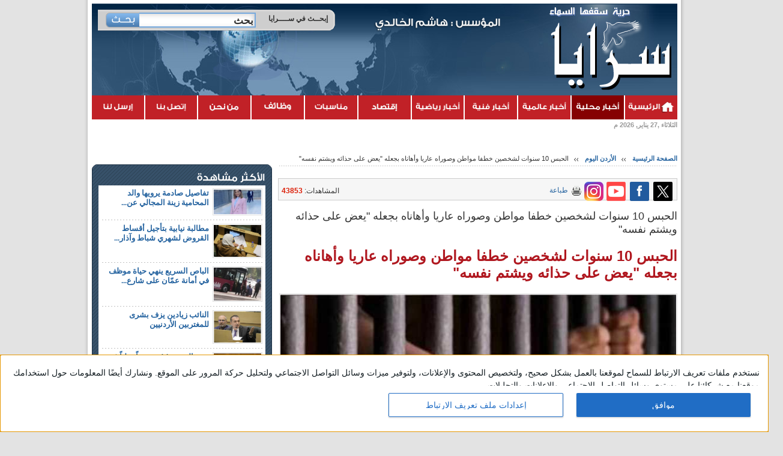

--- FILE ---
content_type: text/html; charset=utf-8
request_url: https://www.sarayanews.com/article/825226/%EF%BF%BD%EF%BF%BD%EF%BF%BD%EF%BF%BD%EF%BF%BD%EF%BF%BD%EF%BF%BD%EF%BF%BD%EF%BF%BD%EF%BF%BD-10-%EF%BF%BD%EF%BF%BD%EF%BF%BD%EF%BF%BD%EF%BF%BD%EF%BF%BD%EF%BF%BD%EF%BF%BD%EF%BF%BD%EF%BF%BD-%EF%BF%BD%EF%BF%BD%EF%BF%BD%EF%BF%BD%EF%BF%BD%EF%BF%BD%EF%BF%BD%EF%BF%BD%EF%BF%BD%EF%BF%BD%EF%BF%BD%EF%BF%BD-%EF%BF%BD%EF%BF%BD%EF%BF%BD%EF%BF%BD%EF%BF%BD%EF%BF%BD%EF%BF%BD%EF%BF%BD-%EF%BF%BD%EF%BF%BD%EF%BF%BD%EF%BF%BD%EF%BF%BD%EF%BF%BD%EF%BF%BD%EF%BF%BD%EF%BF%BD%EF%BF%BD-%EF%BF%BD%EF%BF%BD%EF%BF%BD%EF%BF%BD%EF%BF%BD%EF%BF%BD%EF%BF%BD%EF%BF%BD%EF%BF%BD%EF%BF%BD%EF%BF%BD%EF%BF%BD-%EF%BF%BD%EF%BF%BD%EF%BF%BD%EF%BF%BD%EF%BF%BD%EF%BF%BD%EF%BF%BD%EF%BF%BD%EF%BF%BD%EF%BF%BD-%EF%BF%BD%EF%BF%BD%EF%BF%BD%EF%BF%BD%EF%BF%BD%EF%BF%BD%EF%BF%BD%EF%BF%BD%EF%BF%BD%EF%BF%BD%EF%BF%BD%EF%BF%BD%EF%BF%BD%EF%BF%BD-%EF%BF%BD%EF%BF%BD%EF%BF%BD%EF%BF%BD%EF%BF%BD%EF%BF%BD%EF%BF%BD%EF%BF%BD%EF%BF%BD%EF%BF%BD-%EF%BF%BD%EF%BF%BD%EF%BF%BD%EF%BF%BD%EF%BF%BD%EF%BF%BD-%EF%BF%BD%EF%BF%BD%EF%BF%BD%EF%BF%BD%EF%BF%BD%EF%BF%BD-%EF%BF%BD%EF%BF%BD%EF%BF%BD%EF%BF%BD%EF%BF%BD%EF%BF%BD%EF%BF%BD%EF%BF%BD%EF%BF%BD%EF%BF%BD-%EF%BF%BD%EF%BF%BD%EF%BF%BD%EF%BF%BD%EF%BF%BD%EF%BF%BD%EF%BF%BD%EF%BF%BD%EF%BF%BD%EF%BF%BD-%EF%BF%BD%EF%BF%BD%EF%BF%BD%EF%BF%BD%EF%BF%BD%EF%BF%BD%EF%BF%BD%EF%BF%BD
body_size: 17550
content:
					<!DOCTYPE html PUBLIC "-//W3C//DTD XHTML 1.0 Transitional//EN" "http://www.w3.org/TR/xhtml1/DTD/xhtml1-transitional.dtd">
<html xmlns="http://www.w3.org/1999/xhtml">
	<head prefix="og: http://ogp.me/ns/article#">
		<meta http-equiv="content-type" content="text/html; charset=utf-8" />
		<title>الحبس 10 سنوات لشخصين خطفا مواطن وصوراه عاريا وأهاناه بجعله &quot;يعض على حذائه ويشتم نفسه&quot; | الأردن اليوم | وكالة أنباء سرايا الإخبارية - حرية سقفها السماء</title>
		<meta name="description" content="سرايا - أيدت محكمة التمييز قرارا لمحكمة الجنايات الكبرى يقضي بحبس متهمين اثنين مدة عشر س...">
		<meta name="keywords" content="">
		<link rel="icon" href="https://www.sarayanews.com/templates/default/images/fav.png" type="image/x-icon">
		
				<meta property="fb:article_style" content="default">
		<meta property="og:url" content="https://www.sarayanews.com/article/825226/الحبس-10-سنوات-لشخصين-خطفا-مواطن-وصوراه-عاريا-وأهاناه-بجعله"/>
		<meta property='og:site_name' content='الحبس 10 سنوات لشخصين خطفا مواطن وصوراه عاريا وأهاناه بجعله &quot;يعض على حذائه ويشتم نفسه&quot;'/>
		<meta property="og:type" content="article"/>
		<meta property="og:title" content="وكالة سرايا : الحبس 10 سنوات لشخصين خطفا مواطن وصوراه عاريا وأهاناه بجعله &quot;يعض على حذائه ويشتم نفسه&quot;"/>
		<meta property="og:description" content="سرايا - أيدت محكمة التمييز قرارا لمحكمة الجنايات الكبرى..."/>
		<meta property="og:image" content="https://www.sarayanews.com/image.php?token=7e4eb3a19750eeb38b0190c118064e0e&size="/>
		<meta property="og:image:width" content="500"/>
		<meta property="og:image:height" content="500"/>
		<meta property="og:locale:alternate" content="ar_ar" />
		<meta name="twitter:image" content="https://www.sarayanews.com/image.php?token=7e4eb3a19750eeb38b0190c118064e0e&size=xlarge">
		<meta name="twitter:card" content="summary_large_image" />
		<meta name="twitter:site" content="@sarayanewstweet" />
		<meta name="twitter:creator" content="@sarayanewstweet" />
				<link rel="alternate" media="only screen and (max-width: 640px)" href="www.sarayanews.com/mobile/article/825226/%EF%BF%BD%EF%BF%BD%EF%BF%BD%EF%BF%BD%EF%BF%BD%EF%BF%BD%EF%BF%BD%EF%BF%BD%EF%BF%BD%EF%BF%BD-10-%EF%BF%BD%EF%BF%BD%EF%BF%BD%EF%BF%BD%EF%BF%BD%EF%BF%BD%EF%BF%BD%EF%BF%BD%EF%BF%BD%EF%BF%BD-%EF%BF%BD%EF%BF%BD%EF%BF%BD%EF%BF%BD%EF%BF%BD%EF%BF%BD%EF%BF%BD%EF%BF%BD%EF%BF%BD%EF%BF%BD%EF%BF%BD%EF%BF%BD-%EF%BF%BD%EF%BF%BD%EF%BF%BD%EF%BF%BD%EF%BF%BD%EF%BF%BD%EF%BF%BD%EF%BF%BD-%EF%BF%BD%EF%BF%BD%EF%BF%BD%EF%BF%BD%EF%BF%BD%EF%BF%BD%EF%BF%BD%EF%BF%BD%EF%BF%BD%EF%BF%BD-%EF%BF%BD%EF%BF%BD%EF%BF%BD%EF%BF%BD%EF%BF%BD%EF%BF%BD%EF%BF%BD%EF%BF%BD%EF%BF%BD%EF%BF%BD%EF%BF%BD%EF%BF%BD-%EF%BF%BD%EF%BF%BD%EF%BF%BD%EF%BF%BD%EF%BF%BD%EF%BF%BD%EF%BF%BD%EF%BF%BD%EF%BF%BD%EF%BF%BD-%EF%BF%BD%EF%BF%BD%EF%BF%BD%EF%BF%BD%EF%BF%BD%EF%BF%BD%EF%BF%BD%EF%BF%BD%EF%BF%BD%EF%BF%BD%EF%BF%BD%EF%BF%BD%EF%BF%BD%EF%BF%BD-%EF%BF%BD%EF%BF%BD%EF%BF%BD%EF%BF%BD%EF%BF%BD%EF%BF%BD%EF%BF%BD%EF%BF%BD%EF%BF%BD%EF%BF%BD-%EF%BF%BD%EF%BF%BD%EF%BF%BD%EF%BF%BD%EF%BF%BD%EF%BF%BD-%EF%BF%BD%EF%BF%BD%EF%BF%BD%EF%BF%BD%EF%BF%BD%EF%BF%BD-%EF%BF%BD%EF%BF%BD%EF%BF%BD%EF%BF%BD%EF%BF%BD%EF%BF%BD%EF%BF%BD%EF%BF%BD%EF%BF%BD%EF%BF%BD-%EF%BF%BD%EF%BF%BD%EF%BF%BD%EF%BF%BD%EF%BF%BD%EF%BF%BD%EF%BF%BD%EF%BF%BD%EF%BF%BD%EF%BF%BD-%EF%BF%BD%EF%BF%BD%EF%BF%BD%EF%BF%BD%EF%BF%BD%EF%BF%BD%EF%BF%BD%EF%BF%BD" >
		
		<meta http-equiv="content-language" content="ar">
		<meta name="Programming" content="Unix10.com">
		
		<meta http-equiv="X-UA-Compatible" content="IE=EmulateIE7" />
		
		<link rel="stylesheet" type="text/css" href="https://www.sarayanews.com/styles/uhs.css?v=0.0000001" />
		
		<link rel="stylesheet" type="text/css" href="https://www.sarayanews.com/templates/default/style/saraya.css?v=0.000021" />
		<link rel="stylesheet" type="text/css" href="https://www.sarayanews.com/templates/default/style/ads-styles.css?v=0.000004" />
		<link rel="stylesheet" type="text/css" href="https://www.sarayanews.com/templates/default/style/mansheet.css?v=0.000015" />
		<link rel="stylesheet" type="text/css" href="https://www.sarayanews.com/templates/default/style/unix_host_style.css?v=0.000014" />
		<link rel="stylesheet" type="text/css" href="https://www.sarayanews.com/templates/default/style/noti-bar.css?v=0.000012">
		<link rel="stylesheet" type="text/css" href="https://www.sarayanews.com/templates/default/slice/slice.css?v=0.000012">
		
		<link href="https://plus.google.com/111377387397351349659" rel="publisher" />
		

		<!--<script type="text/javascript" src="https://www.sarayanews.com/templates/default/js/jquery-1.8.3.js?v=0.00001"></script>-->
		<script src="https://code.jquery.com/jquery-3.6.0.min.js"></script>
		<script type="text/javascript" src="https://www.sarayanews.com/templates/default/js/jquery.timers-1.2.js?v=0.00001"></script>
		<script type="text/javascript" src="https://www.sarayanews.com/templates/default/js/index.js?v=0.00002"></script>

		<!--<meta http-equiv="refresh" content="300;url=" />-->
		
		<script>
		setTimeout("window.location.reload()", 1000*60*5 ) ;
		</script>
		
		
		<!--<meta http-equiv="refresh" content="300" />-->

<meta name="facebook-domain-verification" content="5pmfx3vq9qiqhxwjrq7xcnr3zcmh5v" />


<!-- InMobi Choice. Consent Manager Tag v3.0 (for TCF 2.2) -->
<script type="text/javascript" async=true>
(function() {
  var host = window.location.hostname;
  var element = document.createElement('script');
  var firstScript = document.getElementsByTagName('script')[0];
  var url = 'https://cmp.inmobi.com'
    .concat('/choice/', 'RapgQRHWNdA6e', '/', host, '/choice.js?tag_version=V3');
  var uspTries = 0;
  var uspTriesLimit = 3;
  element.async = true;
  element.type = 'text/javascript';
  element.src = url;

  firstScript.parentNode.insertBefore(element, firstScript);

  function makeStub() {
    var TCF_LOCATOR_NAME = '__tcfapiLocator';
    var queue = [];
    var win = window;
    var cmpFrame;

    function addFrame() {
      var doc = win.document;
      var otherCMP = !!(win.frames[TCF_LOCATOR_NAME]);

      if (!otherCMP) {
        if (doc.body) {
          var iframe = doc.createElement('iframe');

          iframe.style.cssText = 'display:none';
          iframe.name = TCF_LOCATOR_NAME;
          doc.body.appendChild(iframe);
        } else {
          setTimeout(addFrame, 5);
        }
      }
      return !otherCMP;
    }

    function tcfAPIHandler() {
      var gdprApplies;
      var args = arguments;

      if (!args.length) {
        return queue;
      } else if (args[0] === 'setGdprApplies') {
        if (
          args.length > 3 &&
          args[2] === 2 &&
          typeof args[3] === 'boolean'
        ) {
          gdprApplies = args[3];
          if (typeof args[2] === 'function') {
            args[2]('set', true);
          }
        }
      } else if (args[0] === 'ping') {
        var retr = {
          gdprApplies: gdprApplies,
          cmpLoaded: false,
          cmpStatus: 'stub'
        };

        if (typeof args[2] === 'function') {
          args[2](retr);
        }
      } else {
        if(args[0] === 'init' && typeof args[3] === 'object') {
          args[3] = Object.assign(args[3], { tag_version: 'V3' });
        }
        queue.push(args);
      }
    }

    function postMessageEventHandler(event) {
      var msgIsString = typeof event.data === 'string';
      var json = {};

      try {
        if (msgIsString) {
          json = JSON.parse(event.data);
        } else {
          json = event.data;
        }
      } catch (ignore) {}

      var payload = json.__tcfapiCall;

      if (payload) {
        window.__tcfapi(
          payload.command,
          payload.version,
          function(retValue, success) {
            var returnMsg = {
              __tcfapiReturn: {
                returnValue: retValue,
                success: success,
                callId: payload.callId
              }
            };
            if (msgIsString) {
              returnMsg = JSON.stringify(returnMsg);
            }
            if (event && event.source && event.source.postMessage) {
              event.source.postMessage(returnMsg, '*');
            }
          },
          payload.parameter
        );
      }
    }

    while (win) {
      try {
        if (win.frames[TCF_LOCATOR_NAME]) {
          cmpFrame = win;
          break;
        }
      } catch (ignore) {}

      if (win === window.top) {
        break;
      }
      win = win.parent;
    }
    if (!cmpFrame) {
      addFrame();
      win.__tcfapi = tcfAPIHandler;
      win.addEventListener('message', postMessageEventHandler, false);
    }
  };

  makeStub();

  var uspStubFunction = function() {
    var arg = arguments;
    if (typeof window.__uspapi !== uspStubFunction) {
      setTimeout(function() {
        if (typeof window.__uspapi !== 'undefined') {
          window.__uspapi.apply(window.__uspapi, arg);
        }
      }, 500);
    }
  };

  var checkIfUspIsReady = function() {
    uspTries++;
    if (window.__uspapi === uspStubFunction && uspTries < uspTriesLimit) {
      console.warn('USP is not accessible');
    } else {
      clearInterval(uspInterval);
    }
  };

  if (typeof window.__uspapi === 'undefined') {
    window.__uspapi = uspStubFunction;
    var uspInterval = setInterval(checkIfUspIsReady, 6000);
  }
})();
</script>
<!-- End InMobi Choice. Consent Manager Tag v3.0 (for TCF 2.2) -->



<script type="text/javascript">
var _gaq = _gaq || [];
_gaq.push(['_setAccount', 'UA-17984986-1']);
_gaq.push(['_setDomainName', '.sarayanews.com']);
_gaq.push(['_trackPageview']);
(function() {
var ga = document.createElement('script'); ga.type = 'text/javascript'; ga.async = true;
ga.src = ('https:' == document.location.protocol ? 'https://ssl' : 'http://www') + '.google-analytics.com/ga.js';
var s = document.getElementsByTagName('script')[0]; s.parentNode.insertBefore(ga, s);
})();
</script>

<div id="fb-root"></div>
<script>(function(d, s, id) {
  var js, fjs = d.getElementsByTagName(s)[0];
  if (d.getElementById(id)) return;
  js = d.createElement(s); js.id = id;
  js.src = 'https://connect.facebook.net/en_GB/sdk.js#xfbml=1&version=v2.12';
  fjs.parentNode.insertBefore(js, fjs);
}(document, 'script', 'facebook-jssdk'));</script>



<script async src="https://cdn.fuseplatform.net/publift/tags/2/2237/fuse.js"></script>



<!-- 
<!-- Google tag (gtag.js) -->
<script async src="https://www.googletagmanager.com/gtag/js?id=G-SZ5MNCX9C7"></script>
<script>
  window.dataLayer = window.dataLayer || [];
  function gtag(){dataLayer.push(arguments);}
  gtag('js', new Date());

  gtag('config', 'G-SZ5MNCX9C7');
</script>

  <link rel="preconnect" href="https://tags.crwdcntrl.net">
  <link rel="preconnect" href="https://bcp.crwdcntrl.net">
  <link rel="dns-prefetch" href="https://tags.crwdcntrl.net">
  <link rel="dns-prefetch" href="https://bcp.crwdcntrl.net">

  <script>
    ! function() {
      var lotameClientId = 15986;
      var lotameTagInput = {
          data: {},
          config: {
            clientId: Number(lotameClientId)
          }
      };

      // Lotame initialization
      var lotameConfig = lotameTagInput.config || {};
      var namespace = window['lotame_' + lotameConfig.clientId] = {};
      namespace.config = lotameConfig;
      namespace.data = lotameTagInput.data || {};
      namespace.cmd = namespace.cmd || [];
    } ();
  </script>

  <script async src="https://tags.crwdcntrl.net/lt/c/15986/lt.min.js"></script>
  
  
  





<script> window._izq = window._izq || []; window._izq.push(["init" ]); </script>
<script src="https://cdn.izooto.com/scripts/0e9cc7333497c434128a29ceda954761d19e84ce.js"></script>


<!-- Meta Pixel Code -->
<script>
!function(f,b,e,v,n,t,s)
{if(f.fbq)return;n=f.fbq=function(){n.callMethod?
n.callMethod.apply(n,arguments):n.queue.push(arguments)};
if(!f._fbq)f._fbq=n;n.push=n;n.loaded=!0;n.version='2.0';
n.queue=[];t=b.createElement(e);t.async=!0;
t.src=v;s=b.getElementsByTagName(e)[0];
s.parentNode.insertBefore(t,s)}(window, document,'script',
'https://connect.facebook.net/en_US/fbevents.js');
fbq('init', '1194965874532892');
fbq('track', 'PageView');
</script>
<noscript><img height="1" width="1" style="display:none"
src="https://www.facebook.com/tr?id=1194965874532892&ev=PageView&noscript=1"
/></noscript>
<!-- End Meta Pixel Code -->



<script async src="https://erba7.net/etag/js"></script>
<script>
  window.eData = window.eData || [];
  function etag(){eData.push(arguments);}
  etag('js', new Date());
  etag('config', 'SARAYANEWS');
</script>


<!-- wid_83 -->
		
		
		<link href="https://www.sarayanews.com/templates/default/style/keyboard.css" rel="stylesheet" type="text/css" />
		
		<script type="text/javascript" >
		var KEYBOARD_ICON = 'https://www.sarayanews.com/templates/default/images/keyboard.gif';
		function icon(symbol){
			var oldVal = $("#contentComment").val();
			$("#contentComment").val(oldVal + ' ' + symbol + ' ');
			return;
		}
		</script>
		
		<script type='text/javascript'>
		  var googletag = googletag || {};
		  googletag.cmd = googletag.cmd || [];
		  (function() {
			var gads = document.createElement('script');
			gads.async = true;
			gads.type = 'text/javascript';
			var useSSL = 'https:' == document.location.protocol;
			gads.src = (useSSL ? 'https:' : 'http:') +
			  '//www.googletagservices.com/tag/js/gpt.js';
			var node = document.getElementsByTagName('script')[0];
			node.parentNode.insertBefore(gads, node);
		  })();
		</script>
		
		
		
		
		
		<script type="text/javascript" src="https://www.sarayanews.com/templates/default/js/keyboard.js"></script>
		<script type="text/javascript" src="https://www.sarayanews.com/templates/default/js/swfobject.js"></script>
		
		
		<!-- Go to www.addthis.com/dashboard to customize your tools -->
		<script type="text/javascript" src="//s7.addthis.com/js/300/addthis_widget.js#pubid=ra-4f9f95c31abbd29a"></script>

		<style>
			.topAds {
				margin: 1px 0px;
			}
			.font_div
			{
				display: inline-block;
				width: 50%;
				vertical-align: top;
			}
			.cleaner_div
			{
				width: 49%;
				display: inline-block;
				*display: inline;
				zoom:1;
				margin-top: 3px;
			}
			.dot_div
			{
				margin: 0 0 -4px;
				padding: 0 0 6px;
				background: url(https://www.sarayanews.com/templates/default/images/horsep.gif) repeat-x 100% 100%;
			}
			.sarayaeysDot {
				/*background: url(https://www.sarayanews.com/templates/default/images/desc.gif) no-repeat 99% 7px !important;*/
				background: none !important;
				padding: 0 0px 8px 0 !important;
				border-bottom: 1px dotted #969696;
			}
			#xt img {
				max-width:100%;
			}
			.at-resp-share-element .at-share-btn.at-svc-whatsapp , .at-resp-share-element .at-share-btn.at-svc-twitter {
				display:none !important;
			}
			.hadeth_almadina {
				height:500px !important;
			}
			
			div#ads_122\ ad_395 img{
				width:100%;
				height: auto;
			}
			#framSong2 img {
			    width: 100%;
				height: auto;
			}
			#framSong img {
			    width: 100%;
				height: auto;
			}
		</style>
		
		<script type="text/javascript" src="https://www.sarayanews.com/templates/default/js/jquery.cookie.js"></script>
		<script type="text/javascript" src="https://www.sarayanews.com/templates/default/js/jquery.modern-blink.js"></script>
		
		<script>
			jQuery(function($) {
				$('#ajelLink').modernBlink();
			});
		</script>
		<script async src="//platform.instagram.com/en_US/embeds.js"></script>
		
		<script type='text/javascript' src='https://platform-api.sharethis.com/js/sharethis.js#property=646f30f7a660b80019d55d0b&product=sop' async='async'></script>
		<script src="https://www.sarayanews.com/templates/default/js/lazyloadjs.js"></script>
	</head>
	<body style="overflow-x: hidden !important;">
		
				
		<div id="ads_97 ad_429" class="bestaAds_desktop"><div class=""></script><script src="https://cdn.admixer.net/scripts3/loader2.js" async
        data-sender="admixer"
        data-inv="//inv-nets.admixer.net/"
        data-r="always"
        data-bundle="desktop"></script>
<div id="admixer_async_228168633" data-zone="2e05495d-2f5c-4fbf-97fa-72b9079f476e" data-sender="admixer"></div>
<script>(window.globalAmlAds = window.globalAmlAds || []).push('admixer_async_228168633')</script>

<!-- added 7-12-2022 -->
<script data-adfscript="adx.adform.net/adx/?mid=994128"></script>
<script src="//s1.adform.net/banners/scripts/adx.js" async defer></script></div></div>
		
		
		<!-- Start Alexa Certify Javascript -->
		<script type="text/javascript">
		_atrk_opts = { atrk_acct:"9N1nj1agkg00G7", domain:"sarayanews.com",dynamic: true};
		(function() { var as = document.createElement('script'); as.type = 'text/javascript'; as.async = true; as.src = "https://d31qbv1cthcecs.cloudfront.net/atrk.js"; var s = document.getElementsByTagName('script')[0];s.parentNode.insertBefore(as, s); })();
		</script>
		<noscript><img src="https://d5nxst8fruw4z.cloudfront.net/atrk.gif?account=9N1nj1agkg00G7" style="display:none" height="1" width="1" alt="" /></noscript>
		<!-- End Alexa Certify Javascript -->
		
		
					
				
		<script language="Javascript" type="text/javascript" src="https://www.sarayanews.com/includes/js/ajaxer.js?v=0.0000009"></script>
		<script language="Javascript" type="text/javascript" src="https://www.sarayanews.com/includes/js/javascript.js?v=0.0000009"></script>
		<script language="Javascript" type="text/javascript" src="https://www.sarayanews.com/includes/js/functions.js?v=0.0000009"></script>
		
		
									<script type="text/javascript" src="https://www.sarayanews.com/templates/default/js/script.js?v=0.0000004"></script>
		
		
		
		
		<div class="cleaner" id="xt" style="clear:both;text-align:center;">
			
		</div>
		
		
		
		<div class="ramadanrit">
		
		
		<!--containcont-->
		<div class="containcont" style="position: relative;/*margin-top: 76px;border-top: 7px solid #d7d7d7;*/">
						<div class="sarayamon" style="margin-top: 10px;position: fixed;bottom: 0;width: 100%;z-index: 100;right: 0;text-align: center;">
				<div style="width: 728px;margin: 0px auto;"></div>
			</div>
						<!--container-->
			<div style="width: 160px;height: 600px;float: right;display: inline-block;position: absolute;top: 0px;right: -162px;text-align: left;">
			
			</div>

			<div style="width: 160px;height: 600px;float: left;display: inline-block;position: absolute;top: 0px;left: -162px;text-align: right;">
			
			</div>
			
						<div style="width: 160px;height: 600px;float: right;display: inline-block;position: absolute;/*top: 197px;*/top: 609px;right: -162px;text-align: left;">
			
			</div>

			<div style="width: 160px;height: 600px;float: left;display: inline-block;position: absolute;/*top: 197px;*/top: 609px;left: -162px;text-align: right;">
			
			</div>
						<div class="container" style="padding-top: 6px;/*margin-top: 53px;*/">
				<!--logoarea-->
																	
				<div class="cleaner" style="clear:both;text-align:center;background-color: #0D3050;">
					<div id="ads_76 ad_448" class="bestaAds_desktop"><div class="topAds"><div id='admixer-hb-834-637937246161527203'></div><script type='text/javascript' src='https://prebid-inv-eu.admixer.net/prebid-loader2.aspx?adguid=c29d00c4-16f9-4d0c-b4ea-aaf84b3608f8'></script>

<!-- added 7-12-2022 -->
<script data-adfscript="adx.adform.net/adx/?mid=989360"></script>
<script src="//s1.adform.net/banners/scripts/adx.js" async defer></script></div></div>
				</div>
				
				
				<div class="logoarea cleaner">
					<h1 class="logoslog">
						<a href="https://www.sarayanews.com/home" class="logo"><img src="https://www.sarayanews.com/templates/default/images/saraya-logo.png" alt="وكالة أنباء سرايا" title="وكالة أنباء سرايا" width="201" height="116" /></a>
						<span class="slogan"><img src="https://www.sarayanews.com/templates/default/images/slogan.png" alt="حرية سقفها السماء" width="135" height="17" /></span>
					</h1>
					<div class="srcharea">
						<h2 class="saryaagency" style="height: 41px;"><img src="https://www.sarayanews.com/templates/default/images/saraya-agency_2.png?v=0.0001" alt="وكالة سرايا الإخبارية" width="217" height="41" style="/*display:none;*/" /></h2>
						<div class="srchbox">
							<div class="srchboxlft cleaner">
								<form method="get" action="https://www.sarayanews.com/index.php?">
									<input type="hidden" name="page" value="search">
									<input type="hidden" name="pn" value="1">
									<strong class="srchlabel">إبحــث في ســــرايا</strong>
									<span class="srchbg"><input type="text" name="s" class="inpttxt"  value="بحث" onfocus="if (this.value == 'بحث') this.value = '';" onblur="if (this.value == '') this.value = 'بحث';" /></span>
									<input type="submit" class="inptbtn" value="" />
								</form>
							</div>
						</div>
						<div class="triblebanner">
							<style>
								.float_ads {
									float: left;
								}
							</style>
														
								<div id="ads_40 ad_451" class="bestaAds_desktop"><div class="float_ads"><div id='admixer-hb-834-637937239654830227'></div><script type='text/javascript' src='https://prebid-inv-eu.admixer.net/prebid-loader2.aspx?adguid=96d545b5-325f-4244-9094-e7253210a210'></script>

<!-- added 7-12-2022 -->
<script data-adfscript="adx.adform.net/adx/?mid=989358"></script>
<script src="//s1.adform.net/banners/scripts/adx.js" async defer></script></div></div>
							
														
						</div>
					</div>
				</div>
				<div class="slice">
					<a href="https://www.sarayanews.com/home" class="main"></a>
					<a href="https://www.sarayanews.com/category/24" class="local-news_selected"></a>
					<a href="https://www.sarayanews.com/category/2" class="international-news"></a>
					<a href="https://www.sarayanews.com/category/10" class="art-news"></a>
					<a href="https://www.sarayanews.com/category/9" class="sport"></a>
					<a href="https://www.sarayanews.com/category/23" class="economy"></a>
					<!--<a href="https://www.sarayanews.com/pages/games" class="games"></a>-->
					<a href="https://www.sarayanews.com/category/6" class="Events"></a>
					<a href="https://www.sarayanews.com/category/157" class="wazaefh"></a>
					<a href="https://www.sarayanews.com/pages/about_us" class="aboutus"></a>
					<a href="https://www.sarayanews.com/pages/contact_us" class="contactUs"></a>
					<a href="https://www.sarayanews.com/send_us" class="sendUs"></a>
					<a href="javascript:;" class="empty" style="display:none;"></a>
				</div>
			

				<div class="stats cleaner" style="margin-bottom:20px;">
					<!--<strong class="fl">انت الزائر رقم: <span class="orng">8418108</span></strong>-->
					<strong class="date fr">الثلاثاء ,27 يناير, 2026 م</strong>
					<!--<strong>يوجد الآن عدد <span class="orng">()</span> زائر</strong>-->
				</div>
				<style>
					.ads_4 {
						margin-right: 3px;
						margin-bottom: 9px;
						float: right;
						display: inline;
					}
					
					.ads_sn {
						display: inline-block;
						margin-top:10px;
						margin-right: 3px;
					}
					
					.ads52 ,.ads53{
						margin-bottom: 10px;
					}
				</style>
				
				
				
					<div class="cleaner" style="clear:both; padding-top:1px;text-align:center">
						
					</div>
					
					<div class="content cleaner">
						<div class="contrit">
							<div class="content cleaner">
								<div class="contrit">
								
									<ul class="tree cleaner">
										<li><a href="https://www.sarayanews.com/home">الصفحة الرئيسية</a></li>
										<li><a href="https://www.sarayanews.com/category/24">الأردن اليوم</a></li>
										<li>الحبس 10 سنوات لشخصين خطفا مواطن وصوراه عاريا وأهاناه بجعله &quot;يعض على حذائه ويشتم نفسه&quot;</li>
									</ul>
									<div class="interactiv cleaner">
										<!-- ShareThis BEGIN --><div class="sharethis-inline-share-buttons" style="display: inline-block;float: right;"></div><!-- ShareThis END -->
										<span>
											<a href="https://twitter.com/intent/tweet?url=https://www.sarayanews.com/article/825226&text=الحبس 10 سنوات لشخصين خطفا مواطن وصوراه عاريا وأهاناه بجعله &quot;يعض على حذائه ويشتم نفسه&quot;" target="_blank">
												<img src="https://www.sarayanews.com/templates/default/images/share/tw32.png" style="width: 32px;border-radius: 2px;margin-right: 2px;" />
											</a>
										</span>
										<span>
											<a target="_blank" class="share-facebook-top" onclick="window.open(this.href, 'facebook_share', 'left=20,top=20,width=500,height=500,toolbar=1,resizable=0'); return false;" href="https://www.facebook.com/sharer/sharer.php?u=https://www.sarayanews.com/article/825226&t=الحبس 10 سنوات لشخصين خطفا مواطن وصوراه عاريا وأهاناه بجعله &quot;يعض على حذائه ويشتم نفسه&quot;">
												<img src="https://www.sarayanews.com/templates/default/images/share/facebook.png?v1" style="width: 32px;border-radius: 2px;margin-right: 2px;" />
											</a>
										</span>
										<span>
											<a href="https://www.youtube.com/user/sarayanewstv" target="_blank">
												<img src="https://www.sarayanews.com/templates/default/images/yt.png" style="width: 32px;border-radius: 2px;margin-right: 2px;" />
											</a>
										</span>
										<span>
											<a href="https://www.instagram.com/sarayanewsjo/" target="_blank">
												<img src="https://www.sarayanews.com/templates/default/images/inst.png" style="width: 32px;border-radius: 2px;margin-right: 0px;" />
											</a>
										</span>
										
										<a href="javascript:popUp('https://www.sarayanews.com/print.php?id=825226',600,1100)" class="print" style="margin-top: 5px;">طباعة</a>
										<ul class="readnum cleaner" style="margin-top: 5px;">
											<!--
											<li class="last">التعليقات: <strong class="red">0</strong></li>
											<li> المشاهدات: <strong class="red">43853</strong></li>
											-->
											<li class="last"> المشاهدات: <strong class="red">43853</strong></li>
										</ul>
									</div>
									
									<div class="article">
										<div>
										
											
											<script>
											/*
											$('.share-facebook-top').click(function(e) {
												e.preventDefault();
												url = $('.share-facebook-top').attr("href");
												//alert(url);
												//window.open(url, '_blank', 'width=640,height=460');
												//var f = url;
												var facebook_url = 'http://www.facebook.com/sharer.php?'+'u='+url+'&amp;device=computer';
												window.open(facebook_url, '_blank', 'width=640,height=460');
											});
											*/
											</script>
											<script type="text/javascript" src="https://platform.twitter.com/widgets.js"></script> 
											<div id="fb-root"></div>
											
											<script>(function(d, s, id) {
											  var js, fjs = d.getElementsByTagName(s)[0];
											  if (d.getElementById(id)) return;
											  js = d.createElement(s); js.id = id;
											  js.src = "//connect.facebook.net/en_US/all.js#xfbml=1";
											  fjs.parentNode.insertBefore(js, fjs);
											}(document, 'script', 'facebook-jssdk'));
											</script>
											
											<div class="fb-like" data-href="https://www.facebook.com/%D9%88%D9%83%D8%A7%D9%84%D8%A9-%D8%A3%D9%86%D8%A8%D8%A7%D8%A1-%D8%B3%D8%B1%D8%A7%D9%8A%D8%A7-%D8%A7%D9%84%D8%A5%D8%AE%D8%A8%D8%A7%D8%B1%D9%8A%D8%A9-%D8%AD%D8%B1%D9%8A%D8%A9-%D8%B3%D9%82%D9%81%D9%87%D8%A7-%D8%A7%D9%84%D8%B3%D9%85%D8%A7%D8%A1-131892970196496" data-send="false" data-width="665" data-show-faces="false" style=" margin-top: 5px; "></div>
											
										</div>
										<h1 class="alias">الحبس 10 سنوات لشخصين خطفا مواطن وصوراه عاريا وأهاناه بجعله &quot;يعض على حذائه ويشتم نفسه&quot;</h1>
										
										<h2 class="title">الحبس 10 سنوات لشخصين خطفا مواطن وصوراه عاريا وأهاناه بجعله &quot;يعض على حذائه ويشتم نفسه&quot;</h2>
										<div class="cleaner" style="text-align: center;">
											
											<style>
											.ads_under_title1 {
												margin-right: 3px;
												margin-bottom: 9px;
												display: inline-block;
											}
											.embedContainer iframe {
												width: 100%;
												height: 370px;
											}
											
											.AriclesSocialIcon_iconDisplay__AFkC7 {
												display: block;
												text-align:center;
											}

											.AriclesSocialIcon_ariclesSocialIcon__8itZl {
												display: flex;
												align-items: center;
												justify-content: center;
												flex-direction: column;
												width: 103px;
												text-align: center;
												grid-gap: 10px;
												gap: 10px;
											}

											.AriclesSocialIcon_iconsContainer__rLPA3 {
												display: inline-block;
												width: 106px;
												color: #000000;
												font-size: 17px;
											}
											</style>
											
											
										</div>
										<div class="cleaner">
											<div>
												<img src="https://www.sarayanews.com/image.php?token=7e4eb3a19750eeb38b0190c118064e0e&size=" style="max-width:100%;width: 99%;margin-right: 0;" alt="الحبس 10 سنوات لشخصين خطفا مواطن وصوراه عاريا وأهاناه بجعله &quot;يعض على حذائه ويشتم نفسه&quot;" title="الحبس 10 سنوات لشخصين خطفا مواطن وصوراه عاريا وأهاناه بجعله &quot;يعض على حذائه ويشتم نفسه&quot;" class="thumblftmor" />
												<figcaption style="font-weight: bold;color: #0D088B;margin-right: 0px;font-family: tahoma;font-size: 12px;padding: 2px;margin: 0 10px 0 0;text-align: center;max-width: 100%;width:99%;">
													
												</figcaption>
												<div style="margin: 15px 15px 15px 0px;">
													
												</div>
											</div>
											<div class="cleaner"></div>
											<p class="margthalf datedark" style="direction: rtl;float: right;">05-02-2023 02:18 PM</p>
											<p class="enlarge description">
												<a href="javascript:decreaseFontSize('descriptions')" class="decrease" title="تصغير حجم الخط"></a>
												<a href="javascript:increaseFontSize('descriptions')" title="تكبير حجم الخط"></a>
												<span>تعديل حجم الخط:</span>
											</p>
											<div class="cleaner"></div>
											<div class="description" id="description" style="margin:0px;">
												<span id="newscontent"></span>
											</div>
											<div class="description" id="descriptions">
												<span id="newscontent"></span>
												<div id="newscontents">
													<p>
																												<p>سرايا - أيدت محكمة التمييز قرارا لمحكمة الجنايات الكبرى يقضي بحبس متهمين اثنين مدة عشر سنوات، بعد ثبوت اختطافهما لشخص وتصويره عاريا من ملابسه، وتصويره فيديو وهو يعض على حذائه ويشتم نفسه، وتوقيع عشرة كمبيالات بقيمة خمسين ألف دينار.<br /><br />ودانت المحكمة المتهمين بتهمة (الخطف، السرقة، اغتصاب توقيع، التهديد، الابتزاز، حيازة سلاح ناري بدون ترخيص وحيازة أداة حادة وأداة راضة).<br /><br />وعن التفاصيل التي قنعت بها المحكمة وجاءت في قرار المحكمة تشير إلى أن ثلاثة متهمين احدهما توفي لاحقا، حيث التقوا مع الضحية جانب منزل احدهم، وبسبب خلاف بينهم، قاموا بالاعتداء عليه، الا ان المارة تمكنوا من تخليص الضحية من الاعتداء.<br /><br />بعدها توجه الضحية إلى منطقة أخرى، إلا أن المتهمين الثلاثة لاحقوه، وقاموا بصدمه بمركبتهم، ثم وضعوه داخل صندوق السيارة وساروا به لمدة ربع ساعة، بعدها أنزلوه في متنزه غير مأهول بالسكان، وبدأت عملية الاعتداء عليه بعد اجباره على خلع كامل ملابسه، وتصويره عاريا، ثم تصويره بمشهد وهو “يعض على حذائه”، ومشهد اخر وهو يشتم نفسه بالفاظ نابية، بالاضافة على أجباره بالتوقيع على عشرة كمبيالات بقيمة 5 الاف لكل كمبيالة.<br /><br />ووفق القرار فإن المتهمين الذين كانوا يحوزون على سلاح ناري وماسورة وجنزير وأداة حادة، استخدموها في خطف المتهم واجباره على توقيع الكمبيالات والتعري من ملابسه، فقد سرقوا من محفظة المتهم مبلغ 180 دينارا بالاضافة الى انهم قاموا بعرض صور الفيديو عليه وهددوه بنشرها والمطالبة بقيمة الكمبيالات إذا أخبر أحد بالأمر أو وتقدم بالشكوى ثم أعادوه إلى منزل احد المتهمين وسمحوا له بغسل وجهة والمغادرة بعد أن أعادوا إليه هاتفه واحتفظوا بالنقود والرخصة ثم طلبوا من المشتكي أن يستأجر لهم سيارة سياحية.</p><ul class="loddi_more_related"><li><a style="text-decoration: none;" href="https://www.sarayanews.com/article/825227/التمييز-تؤيد-حكما-على-أردني-طعن-آخر-بسيخ-شاورما">إقرأ أيضاً : التمييز تؤيد حكما على أردني طعن آخر بسيخ شاورما</a></li><li><a style="text-decoration: none;" href="https://www.sarayanews.com/article/825224/حبس-فارض-اتاوات-3-سنوات-هدَّد-سيدة-بضربها-بأداة-حادة-في-وجهها">إقرأ أيضاً : حبس فارض اتاوات 3 سنوات هدَّد سيدة بضربها بأداة حادة في وجهها</a></li><li><a style="text-decoration: none;" href="https://www.sarayanews.com/article/825219/السعودية-تؤجل-تطبيق-العمر-التشغيلي-على-الشاحنات-العابرة-لمدة-سته-شهور-أخرى">إقرأ أيضاً : السعودية تؤجل تطبيق العمر التشغيلي على الشاحنات العابرة لمدة سته شهور أخرى</a></li></ul>
													</p>
													<br />
													<div>
														
													</div>
												</div>
												<br style="clear:both;" />
												<div class="clear" style="width: 92%;margin: 0px auto;"></div>								
												<br /> 
												<center>
<script>
	lazyload();
</script></center>
												<br />
												
												<div style="text-align: center;margin-bottom: 5px;">
													<a href="https://www.facebook.com/sarayanewsagency/" target="_blank"><img src="https://www.sarayanews.com/templates/default/images/content-d.jpg?v1" /></a>
												</div>

												<br /> 
																								<br />
												<br style="clear:both;" />
																								
																																					 
											</div>
										</div>
										<div style="font-size: 19px;font-family: arial;font-weight: bold;margin: 21px 0px;line-height: 23px;text-decoration: underline;">
																					</div>
									</div>
									
									<div style="margin: auto;margin-bottom: 9px;"></div>
									
									<div class="interactiv cleaner">
										<!-- Go to www.addthis.com/dashboard to customize your tools -->
										<div class="addthis_inline_share_toolbox"></div>
										<span>
											<a href="https://twitter.com/intent/tweet?url=https://www.sarayanews.com/article/825226&text=الحبس 10 سنوات لشخصين خطفا مواطن وصوراه عاريا وأهاناه بجعله &quot;يعض على حذائه ويشتم نفسه&quot;" target="_blank">
												<img src="https://www.sarayanews.com/templates/default/images/share/tw32.png" style="width: 32px;border-radius: 2px;margin-right: 2px;" />
											</a>
										</span>
										<span>
											<a target="_blank" class="share-facebook-top" onclick="window.open(this.href, 'facebook_share', 'left=20,top=20,width=500,height=500,toolbar=1,resizable=0'); return false;" href="https://www.facebook.com/sharer/sharer.php?u=https://www.sarayanews.com/article/825226&t=الحبس 10 سنوات لشخصين خطفا مواطن وصوراه عاريا وأهاناه بجعله &quot;يعض على حذائه ويشتم نفسه&quot;">
												<img src="https://www.sarayanews.com/templates/default/images/share/facebook.png?v1" style="width: 32px;border-radius: 2px;margin-right: 2px;" />
											</a>
										</span>
										<span>
											<a href="https://www.youtube.com/user/sarayanewstv" target="_blank">
												<img src="https://www.sarayanews.com/templates/default/images/yt.png" style="width: 32px;border-radius: 2px;margin-right: 2px;" />
											</a>
										</span>
										<span>
											<a href="https://www.instagram.com/sarayanewsjo/" target="_blank">
												<img src="https://www.sarayanews.com/templates/default/images/inst.png" style="width: 32px;border-radius: 2px;margin-right: 0px;" />
											</a>
										</span>
										
										<a href="javascript:popUp('https://www.sarayanews.com/print.php?id=825226',600,1100)" class="print" style="margin-top: 5px;">طباعة</a>
										<ul class="readnum cleaner" style="margin-top: 5px;">
											<!--
											<li class="last">التعليقات: <strong class="red">0</strong></li>
											<li> المشاهدات: <strong class="red">43853</strong></li>
											-->
											<li class="last"> المشاهدات: <strong class="red">43853</strong></li>
										</ul>
									</div>

									
									<style>
										.centerContentBlocks .bestaAds_desktop {
											display: inline-block;
										}
									</style>
									
									<div class="cleaner centerContentBlocks" style="margin:20px 0 0;text-align:center">
										<div id="ads_39 ad_427" class="bestaAds_desktop"><div class="ads_4"><div id='admixer-hb-834-637937235323534242'></div><script type='text/javascript' src='https://prebid-inv-eu.admixer.net/prebid-loader2.aspx?adguid=d5167838-8fdb-470c-8aac-af97f6e88deb'></script>
</div></div>
									</div>
									
																	
								
								<style>
									.keyboardInputInitiator{
										vertical-align: top !important;
									}
								</style>
								<script language="javascript">
									$(document).ready(function () {         
										$("#comment_comment").bind('paste', function (e) {
											setTimeout(function () { DisplayPastedData(); }, 100);
										});
									});
									
									function DisplayPastedData() {
										var data = $("#comment_comment").val();
										textCounter(comment_comment,document.getElementById('remLen').value, );
										//alert('input pasted ' + data);
									}
								</script>
								<script language="javascript">
									function comment_reply(id){
										//alert(id);
										document.getElementById('comment_parent').value=id;
										document.getElementById('replyieron').innerHTML=document.getElementById('commentor_'+id).innerHTML;
										document.getElementById('replier').style.display='';
									}
									function comment_unreply(){
										//alert(id);
										document.getElementById('comment_parent').value='';
										document.getElementById('replier').style.display='none';
									}
								</script>
								<script type="text/javascript">
									function textCounter(field, countfield, maxlimit) {
										if (field.value.length > maxlimit)
											field.value = field.value.substring(0, maxlimit);
										else
											document.getElementById('remLen').innerText = maxlimit - field.value.length;
									}
								</script>
								
								
									
									<div class="politic-news margt1">
										<h3 class="domentitle">
											<span><a href="javascript:;" class="alsredtitle fr"><img src="https://www.sarayanews.com/templates/default/images/spacer.gif" alt="إقرأ أيضا" title="إقرأ أيضا" width="110" height="28" /></a></span>
										</h3>
										<div class="domendatabg cleaner" style="margin:0 0;text-align:center;font: bold 15px arial;">
											<div id="ads_141 ad_160" class="bestaAds_desktop"><div class=""><div class="JC-WIDGET-DMROOT" data-widget-id="a74584d2dbb71720aae14add79695545"></div>
<script type="text/javascript" async="async" src="https://static.jubnaadserve.com/api/widget.js"></script></div></div>
										</div>
									</div>
									
									<div class="cleaner" style="margin:20px 0 0;text-align:center;font: bold 15px arial;">
										
									</div>
									
									<div class="cleaner" style="margin:20px 0 0;text-align:center;font: bold 15px arial;">
										<div style="display:inline-block;vertical-align:top;width:25%;">
	<div style="padding:4px;">
		<a href="https://www.sarayanews.com/article/1058530/كيف-سيتحول-البلاستيك-إلى-التهديد-الصحي-الأول-بحلول-2040؟"><img src="https://www.sarayanews.com/image.php?token=1b2e7dbfddcc29c731ca32909356dbec&size=small" style="width:100%;height:111px;" /></a>
	</div>
	<div>
		<a href="https://www.sarayanews.com/article/1058530/كيف-سيتحول-البلاستيك-إلى-التهديد-الصحي-الأول-بحلول-2040؟" style="color: #424242;text-align: right;display: block;padding: 0px 4px;">كيف سيتحول البلاستيك إلى التهديد الصحي الأول بحلول 2040؟</a>
	</div>
</div><div style="display:inline-block;vertical-align:top;width:25%;">
	<div style="padding:4px;">
		<a href="https://www.sarayanews.com/article/1058514/ذعر-على-جناح-الخفاش-فيروس-نيباه-يعاود-إرباك"><img src="https://www.sarayanews.com/image.php?token=b0a13abdb0a6e74e08704126cef3ed85&size=small" style="width:100%;height:111px;" /></a>
	</div>
	<div>
		<a href="https://www.sarayanews.com/article/1058514/ذعر-على-جناح-الخفاش-فيروس-نيباه-يعاود-إرباك" style="color: #424242;text-align: right;display: block;padding: 0px 4px;">ذعر على جناح الخفاش ..  فيروس &quot;نيباه&quot; يعاود إرباك العالم</a>
	</div>
</div><div style="display:inline-block;vertical-align:top;width:25%;">
	<div style="padding:4px;">
		<a href="https://www.sarayanews.com/article/1058511/اليوم-العالم-يترقب-تحديث-ساعة-يوم-القيامة"><img src="https://www.sarayanews.com/image.php?token=03f4524dcf1cdd2cec6905e08db192ec&size=small" style="width:100%;height:111px;" /></a>
	</div>
	<div>
		<a href="https://www.sarayanews.com/article/1058511/اليوم-العالم-يترقب-تحديث-ساعة-يوم-القيامة" style="color: #424242;text-align: right;display: block;padding: 0px 4px;">اليوم ..  العالم يترقب تحديث &quot;ساعة يوم القيامة&quot;!</a>
	</div>
</div><div style="display:inline-block;vertical-align:top;width:25%;">
	<div style="padding:4px;">
		<a href="https://www.sarayanews.com/article/1058507/الآيفون-مش-أحسن-من-الفراخ-تصريح-صادم-من"><img src="https://www.sarayanews.com/image.php?token=41720f65c3e4189c16edf2109ef4e876&size=small" style="width:100%;height:111px;" /></a>
	</div>
	<div>
		<a href="https://www.sarayanews.com/article/1058507/الآيفون-مش-أحسن-من-الفراخ-تصريح-صادم-من" style="color: #424242;text-align: right;display: block;padding: 0px 4px;">&quot;الآيفون مش أحسن من الفراخ&quot; ..  تصريح صادم من مسؤول مصري لحماية الدواجن</a>
	</div>
</div><!-- wid_191 -->
									</div>
								
								</div>
							</div>
						</div>
						
												<div class="lftpanel" style="margin-top:10px;">
							<style>
								.mar_b {
									margin-bottom:7px;
								}
							</style>
							<div class="margb1">
								<div id="ads_44 ad_425" class="bestaAds_desktop"><div class="mar_b"><div id='admixer-hb-834-637937238169194647'></div><script type='text/javascript' src='https://prebid-inv-eu.admixer.net/prebid-loader2.aspx?adguid=5335e2ca-2812-4405-91f3-c534ffaa4f4d'></script></div></div>
							</div>

							<!--bigbox-->
							<div class="bigbox">
								<span class="bigtop"><span><em></em></span></span>
								<div class="boxdata">
									<div class="cleaner marglftrit">
										<h2 class="alsredtitle fr" style="background: url(https://www.sarayanews.com/templates/default/images/mv.png?v=0.0001) no-repeat 100% 0px;background-position: 100% -3px;"><img src="https://www.sarayanews.com/templates/default/images/spacer.gif" alt="الأكثر مشاهدة خلال اليوم" title="الأكثر مشاهدة خلال اليوم" width="128" height="26"></h2>
									</div>
									<ul class="newslst witbg">
										<li class="cleaner">
	<a href="https://www.sarayanews.com/article/1058407/تفاصيل-صادمة-يرويها-والد-المحامية-زينة-المجالي-عن-الساعات-التي"><img class="thumb fr" style="max-width:79px;" alt="تفاصيل صادمة يرويها والد المحامية زينة المجالي عن الساعات التي سبقت الجريمة" title="تفاصيل صادمة يرويها والد المحامية زينة المجالي عن الساعات التي سبقت الجريمة" src="https://www.sarayanews.com/image.php?token=cf482ca5b8bf30a910dea6ff3be7bcce&size=small"></a>
	<div>
		<h2><a href="https://www.sarayanews.com/article/1058407/تفاصيل-صادمة-يرويها-والد-المحامية-زينة-المجالي-عن-الساعات-التي">تفاصيل صادمة يرويها والد المحامية زينة المجالي عن...</a></h2>
	</div>
</li><li class="cleaner">
	<a href="https://www.sarayanews.com/article/1058457/مطالبة-نيابية-بتأجيل-أقساط-القروض-لشهري-شباط-وآذار-بالتزامن-مع"><img class="thumb fr" style="max-width:79px;" alt="مطالبة نيابية بتأجيل أقساط القروض لشهري شباط وآذار بالتزامن مع شهر رمضان  ..  وثيقة " title="مطالبة نيابية بتأجيل أقساط القروض لشهري شباط وآذار بالتزامن مع شهر رمضان  ..  وثيقة " src="https://www.sarayanews.com/image.php?token=437082acdc61a9512cdd0f17b9f70e77&size=small"></a>
	<div>
		<h2><a href="https://www.sarayanews.com/article/1058457/مطالبة-نيابية-بتأجيل-أقساط-القروض-لشهري-شباط-وآذار-بالتزامن-مع">مطالبة نيابية بتأجيل أقساط القروض لشهري شباط وآذار...</a></h2>
	</div>
</li><li class="cleaner">
	<a href="https://www.sarayanews.com/article/1058443/الباص-السريع-ينهي-حياة-موظف-في-أمانة-عمّان-على-شارع"><img class="thumb fr" style="max-width:79px;" alt="الباص السريع ينهي حياة موظف في أمانة عمّان على شارع الاستقلال  ..  صورة " title="الباص السريع ينهي حياة موظف في أمانة عمّان على شارع الاستقلال  ..  صورة " src="https://www.sarayanews.com/image.php?token=6de78b9b0a476beddf5af93275ff9f30&size=small"></a>
	<div>
		<h2><a href="https://www.sarayanews.com/article/1058443/الباص-السريع-ينهي-حياة-موظف-في-أمانة-عمّان-على-شارع">الباص السريع ينهي حياة موظف في أمانة عمّان على شارع...</a></h2>
	</div>
</li><li class="cleaner">
	<a href="https://www.sarayanews.com/article/1058369/النائب-زيادين-يزف-بشرى-للمغتربين-الأردنيين"><img class="thumb fr" style="max-width:79px;" alt="النائب زيادين يزف بشرى للمغتربين الأردنيين" title="النائب زيادين يزف بشرى للمغتربين الأردنيين" src="https://www.sarayanews.com/image.php?token=f9ae28dd781ada070737dc34867774f1&size=small"></a>
	<div>
		<h2><a href="https://www.sarayanews.com/article/1058369/النائب-زيادين-يزف-بشرى-للمغتربين-الأردنيين">النائب زيادين يزف بشرى للمغتربين الأردنيين</a></h2>
	</div>
</li><li class="cleaner">
	<a href="https://www.sarayanews.com/article/1058441/وزير-التربية-14-تخصصاً-دولياً-في-BTEC-بحلول-العام-المقبل"><img class="thumb fr" style="max-width:79px;" alt="وزير التربية: 14 تخصصاً دولياً في &quot;BTEC&quot; بحلول العام المقبل ..  والألعاب الإلكترونية والطفولة المبكرة أحدثها  ..  فيديو " title="وزير التربية: 14 تخصصاً دولياً في &quot;BTEC&quot; بحلول العام المقبل ..  والألعاب الإلكترونية والطفولة المبكرة أحدثها  ..  فيديو " src="https://www.sarayanews.com/image.php?token=a4941c37708c7133be44ee7cdd3b7fef&size=small"></a>
	<div>
		<h2><a href="https://www.sarayanews.com/article/1058441/وزير-التربية-14-تخصصاً-دولياً-في-BTEC-بحلول-العام-المقبل">وزير التربية: 14 تخصصاً دولياً في &quot;BTEC&quot;...</a></h2>
	</div>
</li><!-- wid_143 -->
									</ul>
									<div class="cleaner marglftrit">
										<h2 class="alsredtitle fr"><img src="https://www.sarayanews.com/templates/default/images/spacer.gif" alt="إقرأ أيـضـاَ" title="إقرأ أيـضـاَ" width="74" height="26"></h2>
									</div>
									<ul class="alsoread witbg">
										<li><a href="https://www.sarayanews.com/article/1058523/نقابة-أصحاب-الحافلات-لا-رفع-لأجور-النقل-بل-هيكلة"> نقابة أصحاب الحافلات: لا رفع لأجور النقل بل هيكلة...</a></li><li><a href="https://www.sarayanews.com/article/1058517/هيئة-تنظيم-الطيران-المدني-وشركة-الاردنية-للطيران-تبحثان-سبل-تذليل">هيئة تنظيم الطيران المدني وشركة الاردنية للطيران...</a></li><li><a href="https://www.sarayanews.com/article/1058516/حفر-270-بئرا-لتجميع-مياه-أمطار-في-مأدبا">حفر 270 بئرا لتجميع مياه أمطار في مأدبا</a></li><li><a href="https://www.sarayanews.com/article/1058512/وفاة-الطبيب-كميل-افرام-أثناء-عمله-في-مستشفى-الجامعة">وفاة الطبيب كميل افرام أثناء عمله في مستشفى الجامعة </a></li><li><a href="https://www.sarayanews.com/article/1058500/تشكيلات-إدارية-في-الزراعة-اسماء">تشكيلات إدارية في الزراعة  .. اسماء</a></li><li><a href="https://www.sarayanews.com/article/1058496/هيئة-الإعلام-تدرس-استحداث-قانون-أو-نظام-لدعم-وسائل-الإعلام">هيئة الإعلام تدرس استحداث قانون أو نظام لدعم وسائل...</a></li><li><a href="https://www.sarayanews.com/article/1058490/هيئة-الإعلام-لا-نراقب-منشورات-المؤثرين-وصنّاع-المحتوى">هيئة الإعلام: لا نراقب منشورات المؤثرين وصنّاع المحتوى</a></li><li><a href="https://www.sarayanews.com/article/1058489/الإقراض-الزراعي-قروض-بـ64-مليون-دينار-لـ12880-مزارعا-في-2025">الإقراض الزراعي: قروض بـ64 مليون دينار لـ12880...</a></li><li><a href="https://www.sarayanews.com/article/1058487/هيئة-الإعلام-قرابة-ألف-صانع-محتوى-في-الأردن">هيئة الإعلام: قرابة ألف صانع محتوى في الأردن</a></li><li><a href="https://www.sarayanews.com/article/1058486/اكتشف-أنه-مصاب-بجلطة-دماغية…-مواطن-يروي-تفاصيل-صادمة-">&quot;اكتشف أنه مصاب بجلطة دماغية&quot;… مواطن يروي...</a></li><!-- wid_80 -->
									</ul>
									<div style="/* display:none; */margin: 0px 10px;margin-bottom: 10px;">
										
									</div>
									<div class="cleaner marglftrit">
										<a href="https://www.sarayanews.com/category/10"><h2 class="fanniner fr"><img src="https://www.sarayanews.com/templates/default/images/spacer.gif" alt="أخبار فنية" title="أخبار فنية" width="81" height="23"></h2></a>
									</div>
									<ul class="newslst witbg">
										<li class="cleaner">
	<a href="https://www.sarayanews.com/article/1058520/تيسير-فهمي-تعلن-عودتها-للتمثيل"><img class="thumb fr" style="max-width:79px;" alt="تيسير فهمي تعلن عودتها للتمثيل" title="تيسير فهمي تعلن عودتها للتمثيل" src="https://www.sarayanews.com/image.php?token=3a8e095ca0de146d12dc89f03c2e5433&size=small"></a>
	<div>
		<h2><a href="https://www.sarayanews.com/article/1058520/تيسير-فهمي-تعلن-عودتها-للتمثيل">تيسير فهمي تعلن عودتها للتمثيل</a></h2>
	</div>
</li><li class="cleaner">
	<a href="https://www.sarayanews.com/article/1058494/ناصيف-زيتون-ودانييلا-رحمة-يرزقان-بمولودهما-الأول-الياس-في-أستراليا"><img class="thumb fr" style="max-width:79px;" alt="ناصيف زيتون ودانييلا رحمة يرزقان بمولودهما الأول الياس في أستراليا" title="ناصيف زيتون ودانييلا رحمة يرزقان بمولودهما الأول الياس في أستراليا" src="https://www.sarayanews.com/image.php?token=6f4ca00af904a62a63776f5b44a7c52b&size=small"></a>
	<div>
		<h2><a href="https://www.sarayanews.com/article/1058494/ناصيف-زيتون-ودانييلا-رحمة-يرزقان-بمولودهما-الأول-الياس-في-أستراليا">ناصيف زيتون ودانييلا رحمة يرزقان بمولودهما الأول...</a></h2>
	</div>
</li><li class="cleaner">
	<a href="https://www.sarayanews.com/article/1058459/جلطة-دماغية-تصيب-الفنان-سامح-الصريطي-ونقله-للمستشفى-بشكل"><img class="thumb fr" style="max-width:79px;" alt=" جلطة دماغية تصيب الفنان سامح الصريطي ونقله للمستشفى بشكل عاجل" title=" جلطة دماغية تصيب الفنان سامح الصريطي ونقله للمستشفى بشكل عاجل" src="https://www.sarayanews.com/image.php?token=09cacce83596096745b54088f9c83ff0&size=small"></a>
	<div>
		<h2><a href="https://www.sarayanews.com/article/1058459/جلطة-دماغية-تصيب-الفنان-سامح-الصريطي-ونقله-للمستشفى-بشكل"> جلطة دماغية تصيب الفنان سامح الصريطي ونقله...</a></h2>
	</div>
</li><li class="cleaner">
	<a href="https://www.sarayanews.com/article/1058404/خالد-الصاوي-كنت-ممثلا-فاشلا-وقصة-كباريه-طردتني-من-المدرسة"><img class="thumb fr" style="max-width:79px;" alt="خالد الصاوي: كنت ممثلا فاشلا وقصة &quot;كباريه&quot; طردتني من المدرسة" title="خالد الصاوي: كنت ممثلا فاشلا وقصة &quot;كباريه&quot; طردتني من المدرسة" src="https://www.sarayanews.com/image.php?token=43b50e852f7dc98ca34db72e04786c0a&size=small"></a>
	<div>
		<h2><a href="https://www.sarayanews.com/article/1058404/خالد-الصاوي-كنت-ممثلا-فاشلا-وقصة-كباريه-طردتني-من-المدرسة">خالد الصاوي: كنت ممثلا فاشلا وقصة...</a></h2>
	</div>
</li><li class="cleaner">
	<a href="https://www.sarayanews.com/article/1058378/تأييد-براءة-شيرين-عبدالوهاب-من-تهمة-سب-وقذف-مدير-حساباتها"><img class="thumb fr" style="max-width:79px;" alt="تأييد براءة شيرين عبدالوهاب من تهمة سب وقذف مدير حساباتها" title="تأييد براءة شيرين عبدالوهاب من تهمة سب وقذف مدير حساباتها" src="https://www.sarayanews.com/image.php?token=157cc483b7c39796a8d5e0b9589bb876&size=small"></a>
	<div>
		<h2><a href="https://www.sarayanews.com/article/1058378/تأييد-براءة-شيرين-عبدالوهاب-من-تهمة-سب-وقذف-مدير-حساباتها">تأييد براءة شيرين عبدالوهاب من تهمة سب وقذف مدير...</a></h2>
	</div>
</li><!-- wid_29 -->
									</ul>
									<div class="cleaner marglftrit">
										<a href="https://www.sarayanews.com/category/9"><h2 class="sportiner fr"><img src="https://www.sarayanews.com/templates/default/images/spacer.gif" alt="رياضـة" title="رياضـة" width="55" height="20"></h2></a>
									</div>
									<ul class="newslst witbg">
										<li class="cleaner">
	<a href="https://www.sarayanews.com/article/1058524/بعد-رفضه-الجنسية-الإماراتية-العزايزة-إلى-دوري-روشن"><img class="thumb fr" style="max-width:79px;" alt="بعد رفضه الجنسية الإماراتية ..  العزايزة إلى دوري روشن السعودي" title="بعد رفضه الجنسية الإماراتية ..  العزايزة إلى دوري روشن السعودي" src="https://www.sarayanews.com/image.php?token=4a67f5b6523a461e2d92b83123af7819&size=small"></a>
	<div>
		<h2><a href="https://www.sarayanews.com/article/1058524/بعد-رفضه-الجنسية-الإماراتية-العزايزة-إلى-دوري-روشن">بعد رفضه الجنسية الإماراتية ..  العزايزة إلى دوري روشن السعودي</a></h2>
	</div>
</li><li class="cleaner">
	<a href="https://www.sarayanews.com/article/1058522/يعقوب-حكما-لقمة-الفيصلي-والرمثا-بدوري-المحترفين"><img class="thumb fr" style="max-width:79px;" alt="يعقوب حكما لقمة الفيصلي والرمثا بدوري المحترفين" title="يعقوب حكما لقمة الفيصلي والرمثا بدوري المحترفين" src="https://www.sarayanews.com/image.php?token=22ec6a04a46d065010cd871b8c48fb73&size=small"></a>
	<div>
		<h2><a href="https://www.sarayanews.com/article/1058522/يعقوب-حكما-لقمة-الفيصلي-والرمثا-بدوري-المحترفين">يعقوب حكما لقمة الفيصلي والرمثا بدوري المحترفين</a></h2>
	</div>
</li><li class="cleaner">
	<a href="https://www.sarayanews.com/article/1058515/الدم-والمال-جريمة-قتل-رباعية-ترسم-حياة-درو"><img class="thumb fr" style="max-width:79px;" alt="الدم والمال ..  جريمة قتل رباعية ترسم حياة درو من برشلونة إلى باريس" title="الدم والمال ..  جريمة قتل رباعية ترسم حياة درو من برشلونة إلى باريس" src="https://www.sarayanews.com/image.php?token=9391775612018d9c9ed3fedfae8cfb86&size=small"></a>
	<div>
		<h2><a href="https://www.sarayanews.com/article/1058515/الدم-والمال-جريمة-قتل-رباعية-ترسم-حياة-درو">الدم والمال ..  جريمة قتل رباعية ترسم حياة درو من برشلونة إلى باريس</a></h2>
	</div>
</li><li class="cleaner">
	<a href="https://www.sarayanews.com/article/1058506/من-أغلى-العقارات-رونالدو-يشتري-منزلا-فخما-في"><img class="thumb fr" style="max-width:79px;" alt="من أغلى العقارات ..  رونالدو يشتري منزلا فخما في وطنه - (صور)" title="من أغلى العقارات ..  رونالدو يشتري منزلا فخما في وطنه - (صور)" src="https://www.sarayanews.com/image.php?token=12198660995faaf5bfbf5b4564e5e9c6&size=small"></a>
	<div>
		<h2><a href="https://www.sarayanews.com/article/1058506/من-أغلى-العقارات-رونالدو-يشتري-منزلا-فخما-في">من أغلى العقارات ..  رونالدو يشتري منزلا فخما في وطنه - (صور)</a></h2>
	</div>
</li><li class="cleaner">
	<a href="https://www.sarayanews.com/article/1058503/إسبانيا-تخطف-نهائي-كأس-العالم-2030-من-المغرب"><img class="thumb fr" style="max-width:79px;" alt="إسبانيا تخطف نهائي كأس العالم 2030 من المغرب" title="إسبانيا تخطف نهائي كأس العالم 2030 من المغرب" src="https://www.sarayanews.com/image.php?token=f13487fbbd1e7bbf2815f9cd3a38b5b4&size=small"></a>
	<div>
		<h2><a href="https://www.sarayanews.com/article/1058503/إسبانيا-تخطف-نهائي-كأس-العالم-2030-من-المغرب">إسبانيا تخطف نهائي كأس العالم 2030 من المغرب</a></h2>
	</div>
</li><!-- wid_30 -->
									</ul>
									<div class="cleaner marglftrit">
										<a href="https://www.sarayanews.com/category/14"><h2 class="vartitle fr"><img src="https://www.sarayanews.com/templates/default/images/spacer.gif" alt="منوعات من العالم" title="منوعات من العالم" width="150" height="18"></h2></a>
									</div>
									
									<ul class="newslst witbg">
										<li class="cleaner">
	<a href="https://www.sarayanews.com/article/1058502/فضيحة-في-إسرائيل-ناشطة-تشاهد-خبر-مقتلها-في"><img class="thumb fr" style="max-width:79px;" alt="فضيحة في &quot;إسرائيل&quot; ..  ناشطة تشاهد خبر مقتلها في إيران على قناة عبرية - (فيديو)" title="فضيحة في &quot;إسرائيل&quot; ..  ناشطة تشاهد خبر مقتلها في إيران على قناة عبرية - (فيديو)" src="https://www.sarayanews.com/image.php?token=1d1b63ed2f408b8eb4338e317b27ecab&size=small"></a>
	<div>
		<h2><a href="https://www.sarayanews.com/article/1058502/فضيحة-في-إسرائيل-ناشطة-تشاهد-خبر-مقتلها-في">فضيحة في &quot;إسرائيل&quot; ..  ناشطة تشاهد خبر مقتلها في إيران على قناة عبرية - (فيديو)</a></h2>
	</div>
</li><li class="cleaner">
	<a href="https://www.sarayanews.com/article/1058483/أشهر-تيك-توكر-في-العالم-يبيع-صورة-وجهه-"><img class="thumb fr" style="max-width:79px;" alt="أشهر &quot;تيك توكر&quot; في العالم يبيع صورة وجهه ..  بنحو مليار دولار" title="أشهر &quot;تيك توكر&quot; في العالم يبيع صورة وجهه ..  بنحو مليار دولار" src="https://www.sarayanews.com/image.php?token=f645bc85123ac21e26dd0f3ac69c045e&size=small"></a>
	<div>
		<h2><a href="https://www.sarayanews.com/article/1058483/أشهر-تيك-توكر-في-العالم-يبيع-صورة-وجهه-">أشهر &quot;تيك توكر&quot; في العالم يبيع صورة وجهه ..  بنحو مليار دولار</a></h2>
	</div>
</li><li class="cleaner">
	<a href="https://www.sarayanews.com/article/1058481/كيف-سيموت-كوكب-الأرض؟-صور-تكشف-السيناريو-الأخير"><img class="thumb fr" style="max-width:79px;" alt="كيف سيموت كوكب الأرض؟ ..  صور تكشف السيناريو الأخير" title="كيف سيموت كوكب الأرض؟ ..  صور تكشف السيناريو الأخير" src="https://www.sarayanews.com/image.php?token=d0a2da7264370c92a93e5376e3e84b15&size=small"></a>
	<div>
		<h2><a href="https://www.sarayanews.com/article/1058481/كيف-سيموت-كوكب-الأرض؟-صور-تكشف-السيناريو-الأخير">كيف سيموت كوكب الأرض؟ ..  صور تكشف السيناريو الأخير</a></h2>
	</div>
</li><li class="cleaner">
	<a href="https://www.sarayanews.com/article/1058390/ذكرياتك-قد-لا-تكون-حقيقية-ما-وراء-فرضية"><img class="thumb fr" style="max-width:79px;" alt="ذكرياتك قد لا تكون حقيقية ..  ما وراء فرضية &quot;دماغ بولتزمان&quot;  " title="ذكرياتك قد لا تكون حقيقية ..  ما وراء فرضية &quot;دماغ بولتزمان&quot;  " src="https://www.sarayanews.com/image.php?token=f293528aed0a52caca0decb182eef250&size=small"></a>
	<div>
		<h2><a href="https://www.sarayanews.com/article/1058390/ذكرياتك-قد-لا-تكون-حقيقية-ما-وراء-فرضية">ذكرياتك قد لا تكون حقيقية ..  ما وراء فرضية &quot;دماغ بولتزمان&quot;  </a></h2>
	</div>
</li><li class="cleaner">
	<a href="https://www.sarayanews.com/article/1058382/شابة-في-الثلاثين-تحقق-الملايين-من-ترك"><img class="thumb fr" style="max-width:79px;" alt="شابة في الثلاثين تحقق الملايين  ..  من ترك الوظيفة إلى إمبراطورية مخبوزات" title="شابة في الثلاثين تحقق الملايين  ..  من ترك الوظيفة إلى إمبراطورية مخبوزات" src="https://www.sarayanews.com/image.php?token=148e609f0e59a950a22da2ec016f9a6d&size=small"></a>
	<div>
		<h2><a href="https://www.sarayanews.com/article/1058382/شابة-في-الثلاثين-تحقق-الملايين-من-ترك">شابة في الثلاثين تحقق الملايين  ..  من ترك الوظيفة إلى إمبراطورية مخبوزات</a></h2>
	</div>
</li><li class="cleaner">
	<a href="https://www.sarayanews.com/article/1058377/أشهر-تيك-توكر-في-العالم-يبيع-صورة-وجهه-"><img class="thumb fr" style="max-width:79px;" alt="أشهر تيك توكر في العالم يبيع صورة وجهه  ..  بنحو مليار دولار" title="أشهر تيك توكر في العالم يبيع صورة وجهه  ..  بنحو مليار دولار" src="https://www.sarayanews.com/image.php?token=fbc56d128416503ce318fdb7a01f2009&size=small"></a>
	<div>
		<h2><a href="https://www.sarayanews.com/article/1058377/أشهر-تيك-توكر-في-العالم-يبيع-صورة-وجهه-">أشهر تيك توكر في العالم يبيع صورة وجهه  ..  بنحو مليار دولار</a></h2>
	</div>
</li><li class="cleaner">
	<a href="https://www.sarayanews.com/article/1058371/هل-شعرت-يوماً-بـالجوع-العصبي؟-العلماء-يكتشفون-السبب"><img class="thumb fr" style="max-width:79px;" alt="هل شعرت يوماً بـ&quot;الجوع العصبي&quot;؟ العلماء يكتشفون السبب" title="هل شعرت يوماً بـ&quot;الجوع العصبي&quot;؟ العلماء يكتشفون السبب" src="https://www.sarayanews.com/image.php?token=805287c3d9bb24dc99fa97b13a6a5fde&size=small"></a>
	<div>
		<h2><a href="https://www.sarayanews.com/article/1058371/هل-شعرت-يوماً-بـالجوع-العصبي؟-العلماء-يكتشفون-السبب">هل شعرت يوماً بـ&quot;الجوع العصبي&quot;؟ العلماء يكتشفون السبب</a></h2>
	</div>
</li><li class="cleaner">
	<a href="https://www.sarayanews.com/article/1058366/ضغطة-زر-واحدة…-كيف-يصنع-الإنترنت-قناعاتنا؟"><img class="thumb fr" style="max-width:79px;" alt="ضغطة زر واحدة… كيف يصنع الإنترنت قناعاتنا؟" title="ضغطة زر واحدة… كيف يصنع الإنترنت قناعاتنا؟" src="https://www.sarayanews.com/image.php?token=546ba32092037fde1a4f05a80935a46d&size=small"></a>
	<div>
		<h2><a href="https://www.sarayanews.com/article/1058366/ضغطة-زر-واحدة…-كيف-يصنع-الإنترنت-قناعاتنا؟">ضغطة زر واحدة… كيف يصنع الإنترنت قناعاتنا؟</a></h2>
	</div>
</li><li class="cleaner">
	<a href="https://www.sarayanews.com/article/1058351/محكمة-مصرية-تعاقب-هدير-عبدالرازق-وطليقها-«أوتاكا»"><img class="thumb fr" style="max-width:79px;" alt="محكمة مصرية تعاقب هدير عبدالرازق وطليقها «أوتاكا»" title="محكمة مصرية تعاقب هدير عبدالرازق وطليقها «أوتاكا»" src="https://www.sarayanews.com/image.php?token=94b3e76cd486965867815436c38e835c&size=small"></a>
	<div>
		<h2><a href="https://www.sarayanews.com/article/1058351/محكمة-مصرية-تعاقب-هدير-عبدالرازق-وطليقها-«أوتاكا»">محكمة مصرية تعاقب هدير عبدالرازق وطليقها «أوتاكا»</a></h2>
	</div>
</li><li class="cleaner">
	<a href="https://www.sarayanews.com/article/1058345/قطرة-أغلى-من-الذهب-أغلى-السوائل-على-كوكب"><img class="thumb fr" style="max-width:79px;" alt="قطرة أغلى من الذهب ..  أغلى السوائل على كوكب الأرض ولماذا ثمنها فلكي؟" title="قطرة أغلى من الذهب ..  أغلى السوائل على كوكب الأرض ولماذا ثمنها فلكي؟" src="https://www.sarayanews.com/image.php?token=9da3134845228bb49aeebda878cbc701&size=small"></a>
	<div>
		<h2><a href="https://www.sarayanews.com/article/1058345/قطرة-أغلى-من-الذهب-أغلى-السوائل-على-كوكب">قطرة أغلى من الذهب ..  أغلى السوائل على كوكب الأرض ولماذا ثمنها فلكي؟</a></h2>
	</div>
</li><!-- wid_31 -->
									</ul>
								</div>
								<span class="bigbotom"><span><em></em></span></span>
							</div>
							<p class="margt1"></p>
							<div class="margb1">
								
							</div>
						</div>					</div>
				</div>
			</div>			<div class="footer">
				<div class="footcont">
					<div class="cleaner">
						<ul class="footlnks" style="width: 67%;padding-top: 8px;margin-bottom: 15px;">
							<li><a href="https://www.sarayanews.com/home">الصفحة الرئيسية</a></li>
							<li><a href="https://www.sarayanews.com/category/24">الأردن اليوم</a></li>
							<li><a href="https://www.sarayanews.com/category/2">أخبار سياسية</a></li>
							<li><a href="https://www.sarayanews.com/category/9">أخبار رياضية</a></li>
							<li><a href="https://www.sarayanews.com/category/10">أخبار فنية</a></li>
							<li><a href="https://www.sarayanews.com/category/4">شكاوى</a></li>
							<li><a href="https://www.sarayanews.com/category/19">وفيات الاردن</a></li>
							<li><a href="https://www.sarayanews.com/category/6">مناسبات</a></li>
							<li class="last"><a href="https://www.sarayanews.com/category/5">أريد حلا</a></li>
						</ul>
						
						<style>
							.socialMediaFooter {
								float:left;
							}
							.socialMediaFooter a img {
								width: 25px;
							}
						</style>
						
						<div class="socialMediaFooter">
							<a target="_BLANK" href="https://www.facebook.com/sarayanewsagency/"><img src="https://www.sarayanews.com/templates/default/images/sicon/fb.png" /></a>
							<a target="_BLANK" href="https://www.instagram.com/sarayanewsjo"><img src="https://www.sarayanews.com/templates/default/images/sicon/ins.png" /></a>
							<a target="_BLANK" href="https://twitter.com/sarayanews"><img src="https://www.sarayanews.com/templates/default/images/sicon/tw.png?v=0.0001" /></a>
							<a target="_BLANK" href="https://www.youtube.com/@sarayanewstv/videos"><img src="https://www.sarayanews.com/templates/default/images/sicon/yt.png?0.01" /></a>
							<a target="_BLANK" href="https://www.tiktok.com/@sarayanewsjo"><img src="https://www.sarayanews.com/templates/default/images/sicon/tik.png" /></a>
							<a target="_BLANK" href="https://www.snapchat.com/add/sarayanews"><img src="https://www.sarayanews.com/templates/default/images/sicon/sn.png" /></a>
							<a target="_BLANK" href="https://t.me/sarayanewsjo"><img src="https://www.sarayanews.com/templates/default/images/sicon/tl.png" /></a>
						</div>
						<span class="followtxt"></span>
					</div>
					<ul class="copyrights cleaner">
						<li class="quete fr">لا مانع من الاقتباس وإعادة النشر شريطة ذكر المصدر(وكالة سرايا الإخبارية) <a href="https://www.sarayanews.com/home">saraynews.com</a><br />الآراء والتعليقات المنشورة تعبر عن آراء أصحابها فقط<br />جميع حقوق النشر محفوظة لدى موقع وكالة سرايا الإخبارية © 2026<br /><a href="https://www.sarayanews.com/privacy_policy" target="_BLANK">سياسة الخصوصية</a></li>
						<li class="powredby fl">
						<span class="fl pwredby">
							<a class="fl" href="https://unix10.com/?Sarayanews" target="_blank"><img src="https://www.sarayanews.com/templates/default/images/unix10-logo.png?v2" alt="الموقع يعمل على سيرفرات يونكس هوست" title="الموقع يعمل على سيرفرات يونكس هوست" style="width: 100px;margin-right: 5px;" /> </a>
							<a href="https://unix10.com/?Sarayanews">  برمجة و استضافة يونكس هوست  </a>
						</span>
						
						</li>
					</ul>
				</div>
			</div>
			
			
			<script>
				function facebook(url, title, desc, img) {
					window.open( "https://www.facebook.com/sharer.php?s=100&p[title]="+encodeURI(title)+"&p[summary]=" +desc+ "&p[url]="+encodeURI(url)+"&p[images][0]="+encodeURI(img), "facebook", "status=1, height=400, width=550, resizable=0, toolbar=0");
					facebook.focus();
				}
				function fbs_click(u,t) {
					window.open('https://www.facebook.com/sharer.php?u='+encodeURIComponent(u)+'&t='+encodeURIComponent(t),'sharer','toolbar=0,status=0,width=626,height=436');
					return false;
				}
			</script>
			
			
		</div>
		</div>
		
		
		<link rel='stylesheet prefetch' href='https://www.sarayanews.com/templates/default/video-js/video-js.css'>
		<script src='https://www.sarayanews.com/templates/default/video-js/video.js'></script>
		
			<script>
				var options, video;
				options = {
					autoplay: true,
					muted: true
				};
				//video = videojs('tvideo', options);
			</script>
		
		
		
		<script type="text/javascript">

			var offset = 0;
			function calcOffset() {
				var xmlhttp = new XMLHttpRequest();
				xmlhttp.open("GET", "https://stackoverflow.com/", false);
				xmlhttp.send();

				var dateStr = xmlhttp.getResponseHeader('Date');
				var serverTimeMillisGMT = Date.parse(new Date(Date.parse(dateStr)).toUTCString());
				var localMillisUTC = Date.parse(new Date().toUTCString());

				offset = serverTimeMillisGMT -  localMillisUTC;
			}

			function getServerTime() {
				var date = new Date();

				date.setTime(date.getTime() + offset);

				return date;
			}

			function countdown() {
				var date = new Date(getServerTime());
				var h = date.getHours();
				var m = (60 - date.getMinutes());
				var s = (60 - date.getSeconds());
				if(m == 60) {
					m = "00";

				} else if(m < 10) {
					m = "0" + m;
				}

				if(s < 10) {	
					s = "0" + s;

				} else if(s == 60) {
					s = "00";
				}

				if(m == 0 && s < 20 && s >= 0) {

					document.getElementById('timer').style.visibility = 'hidden';
					document.getElementById('message').style.visibility = 'visible';

				} else {

					document.getElementById('timer').style.visibility = 'visible';
					document.getElementById('message').style.visibility = 'hidden';

				}	


				var time = "00:" + m + ":" + s;		

				document.querySelector('.timer').textContent = time;
				document.querySelector('.timer').innerHTML = time;

				setTimeout(countdown, 1000);

			}

			//countdown();
				
		</script>
		

		<textarea style="display:none;" id="centerDivDefaultBody"><div style="background-color:#cfcfcf;direction:rtl;" class="infoHeader">
	<img style="margin:5px;cursor:pointer ;" onclick="hideCenterDiv();" src="images/close.png">
	<span id="center_div_title" style="font-weight:bold;">test</span>
</div>
<div id="center_div_content" style="z-index:1000000;min-height:200px;max-height:500px;overflow:none;overflow-x:auto;padding:5px;direction:rtl;" class="infoSpace">
<img src="images/loader.gif"> الرجاء الانتظار ...
</div>
<div style="z-index:1000000;background-color:#cfcfcf;height:10px;" class="infoFooter">
</div>
</textarea>
		
		<!-- Start (Must) - It will be added above the </body> label.  -->
<!-- <script type="text/javascript" id="vme-player" src="https://vidyome-com.cdn.vidyome.com/vidyome/builds/vme-yt.js" site-id="MTc4OA=="></script>
-->
<!-- End  -->
<!-- wid_174 -->
	</body>
</html>

--- FILE ---
content_type: text/css; charset=utf-8
request_url: https://www.sarayanews.com/templates/default/style/saraya.css?v=0.000021
body_size: 8771
content:
/****** All Rights reserved to mtellawi.com ******/
@font-face {
	font-family: "ge_ss";
	src: url("../fonts/ge_ss.eot"); 
	/* IE 9 */        
	src: url("../fonts/ge_ss.eot?") format("eot"), 
	/* IE 6-8 */             
	url("../fonts/ge_ss.otf") 
	format("opentype"), /* Other browsers */
	url("../fonts/ge_ss.ttf") format("truetype"); 
	/* Safari, Android, iOS */
}

@font-face {
	font-family: "sa_font_li";
	src: url("../fonts/GEDinarTwo_Light.otf"); 
}
@font-face {
	font-family: "sa_font_me";
	src: url("../fonts/GEDinarOne_Medium.otf"); 
}
@font-face {
	font-family: "sa_font_me2";
	src: url("../fonts/GEDinarTow_Medium.otf"); 
}

a.cat_head_li {
	font-family:sa_font_li;
	font-size:16px;
	color:whiteSmoke;
}

a.cat_head_me {
	font-family:sa_font_me;
	font-size:16px;
	color:whiteSmoke;
}

a.cat_head_me2 {
	font-family:sa_font_me2;
	font-size:16px;
	color:whiteSmoke;
}
/*Common Styles*/



a.cost_heed {	font-family: ge_ss;	font-size: 18px;	color:gray;}
body{font:normal 12px tahoma, Arial, Helvetica, sans-serif; color:#333; background:#e3e3e3; line-height:1.3em; padding:0; margin:0; text-align:right; direction:rtl}
.ramadanpatrn{}
.ramadanrit{}
body,div,dl,dt,dd,ul,ol,li,h1,h2,h3,h4,h5,h6,pre,form,fieldset,input,textarea,p,blockquote,th,td{margin:0;padding:0;}
address, caption, cite, code, dfn, em, strong, th, var, optgroup{font-style:inherit; font-family:inherit;}
img{outline:none;}
fieldset, img{border:none}
ul, ol, li{list-style:none;}
table, td, form, fieldset{border:none; /*border-collapse:collapse; */border-spacing:0;}
caption, th, td{text-align:right; font-weight:normal;}
.nowrap{white-space:nowrap}
h1, h2, h3, h4, h5, h6{font:bold 13px tahoma;}
/*strong{font:bold 12px helvetica;}*/
select, textarea, input{font-size:11px; font-family:tahoma; color:#333}
a, a:link, a:visited, a:active{color:#2664a0; text-decoration:none; outline:none}
a:hover{text-decoration:underline}
.inpttxt{border:1px solid #a0a0a0; height:18px; color:#333; width:200px; padding:0 0 0 2px}
.inptfile{*height:22px;}
.inptbtn{border:none}
.inptslct{border:1px solid #a0a0a0; height:20px;}
.inptchk{width:15px; margin:0 5px 0 0; *margin:-2px 5px 0 0;}
.txtarea{border:1px solid #a0a0a0;}
.besidchk{width:94%;}
.fnt11{font-size:11px;}
.cleaner{zoom:1}
.cleaner:after{clear:both;content:'.';display:block;height:0;visibility:hidden;}
.fr{float:right}
.fl{float:left;} 
/*.more{background:url(../images/morebg.gif) no-repeat 100% 5px; padding:0 8px 0 0; display:inline-block}*/
.more{ padding:0 8px 0 0; display:inline-block}
.algnlft{text-align:left}
/**/
.containcont{background:url(../images/contlft.gif) repeat-y 0 0; padding:0 0 0 7px; width:996px; margin:0 auto;}
.container{background:#fff url(../images/contrit.gif) repeat-y 100% 0; padding:0 14px 15px 7px; overflow:hidden; height:100%}

.logoarea{background:url(../images/mainbg.jpg) no-repeat 0 0; height:140px; padding:12px 10px 0; /*width:970px; margin:0 auto*/}
.logoslog{width:210px; height:125px; float:right; margin:15px 0 0}
.logo{display:inline-block}
.slogan{display:inline-block; position:relative; top:-138px; left:-68px;}
*html .logo img, *html .slogan img{filter:progid:DXImageTransform.Microsoft.Alpha(opacity=0);}
*html .logo{filter:progid:DXImageTransform.Microsoft.AlphaImageLoader(src='images/saraya-logo.png'); _position:relative}
*html .slogan{filter:progid:DXImageTransform.Microsoft.AlphaImageLoader(src='images/slogan.png'); _position:relative}

.srcharea{width:730px; height:140px; float:left;}
.srchbox{background:url(../images/srchareabg2.gif) no-repeat 100% 0; height:35px; padding:0 12px 0 0; margin:-44px 0 0; width:383px; float:left; *position:relative}
.srchboxlft{/*background:url(../images/srchareabg2.gif) no-repeat 0 0;*/ height:30px; padding:5px 0 0 12px;}
.saryaagency{text-align:right; _float:right; margin:0 55px 0 0; }
*html .saryaagency img{filter:progid:DXImageTransform.Microsoft.Alpha(opacity=0);}
*html .saryaagency{filter:progid:DXImageTransform.Microsoft.AlphaImageLoader(src='images/saraya-agency.png'); height:41px;}

.srchlabel{width:120px; float:right; margin:3px 0 0}
.srchbg{background:url(../images/inptsrchbg.gif) no-repeat 100% 0; height:23px; display:block; float:right;}
.srchbg .inpttxt{background:none; padding:2px 2px 0 0; border:2px solid #77aade; border-width:2px 2px 2px 0; height:19px; font:bold 17px arial; display:block; width:190px;}
.srchbox .inptbtn{background:url(../images/srchbtn.gif) no-repeat; width:56px; height:25px; float:right; *margin:1px 0 0}
/*mainnav*/
.mainnav{background:url(../images/mnavtxt.gif) repeat-x 0 -427px;}
.mainnavlft{/*background:url(../images/mnavtxt.gif) no-repeat 0 -543px;*/ padding:0 0 0 10px;}
.mainnav ul{/*background:url(../images/mnavtxt.gif) no-repeat 100% -490px;*/ padding:11px 10px 0 0; height:29px;}
.mainnav li{float:right; margin:0 0 0 8px; padding:0 0 0 7px; /*margin:0 0 0 11px; padding:0 0 0 11px;*/ background:url(../images/sep.gif) no-repeat 0 2px}
.mainnav li a{color:#204b72; font-weight:bold; display:block; background:url(../images/mnavtxt.gif) no-repeat 100% 0; *padding:0 0 5px 0;}
.mainnav li.nav1 a{background-position:100% -34px}
.mainnav li.nav2 a{background-position:100% -69px}
.mainnav li.nav3 a{background-position:100% -104px}
/*.mainnav li.nav4 a{background-position:100% -140px}*/
.mainnav li.nav4 a{background:url(../images/gamesimg2.gif) no-repeat 0 1px;}
/*.mainnav li.nav5 a{background-position:100% -174px}*/
.mainnav li.nav5 a{background:url(../images/games_new.gif) no-repeat 0 0;}
.mainnav li.mosabakat a{background:url(../images/mosabakat2.gif) no-repeat 0 0; margin-top:-2px;}
.mainnav li.nav6 a{background-position:100% -208px}
.mainnav li.nav7 a{background-position:100% -243px}
.mainnav li.nav8 a{background-position:100% -278px}
.mainnav li.nav9 a{background-position:100% -312px}
.mainnav li.nav10 a{background-position:100% -347px}
.mainnav li.nav11 a{background-position:100% -382px}
.mainnav li.nav11{background:none; padding:0; margin:0}
.mainnav li a:hover{position:relative; top:-2px; left:-1px;}
/*end mainnav*/
.stats{margin:5px 0 10px; font-size:11px; text-align:center; /*border:2px solid #dbdbdb; padding-bottom:5px;*/}
.alias{margin:10px 0 0; font:normal 18px arial}
.ticker, .tickerbelow{background:url(../images/tickerpx.gif) repeat-x 0 0; margin:10px 0; height:32px; line-height:32px;}
.tickerlbl, .smarketlbl, .qnewslbl{background:url(../images/tickerlbl.gif) no-repeat 100% 0; float:right; display:block; width:117px; height:32px}
.marquee{float:right; width:685px; padding:0 5px;}
.marquee a{background:url(../images/ticklnkbg.gif) no-repeat 0 50%; padding:0 0 0 30px; margin:0; display:inline-block; font-weight:bold}
.makehome{background:url(../images/adver-elect.gif) no-repeat 0 0; display:block; float:left; width:162px; height:32px;}
.tickerbelow{}
.tickerbelow .marquee{float:right; width:845px; *width:840px; padding:0 5px;}
.tickerlft{background:url(../images/tickerlftbg.gif) no-repeat 0 0;}
.smarketlbl{background:url(../images/smarket.gif) no-repeat 100% 0; width:98px;}
.qnewslbl{background:url(../images/qnewslbl.gif) no-repeat 100% 0;}
.advertxt{padding:11px 0 0; font-weight:bold}

.content, .toparea{margin:10px 0;}
.contrit{width:665px; float:right;}
.lftpanel, .topbanners{width:300px; float:left;}

.classads_btn{background:url(../images/classadpx.gif) repeat-x 0 0; margin:10px 0; height:38px;}
.classads_btn ul{background:url(../images/adslftbg.gif) no-repeat 0 0;}
.classads_btn li{float:right; margin:0 0 0 14px;}
.classads_btn li.frst{margin:0 0 0 11px;}
.classads_btn li a{background:url(../images/all-imgs.gif) no-repeat 100% -127px; display:block; margin:6px 0 0}
.classads_btn li.clasad2 a{background-position:100% -165px;}
.classads_btn li.clasad3 a{background-position:100% -203px;}
.classads_btn li.clasad4 a{background-position:100% -241px;}
.classads_btn li.clasad5 a{background-position:100% -279px;}
.classads_btn li.clasad6 a{background-position:100% -317px;}
.classadlbl{background:url(../images/classadlbl.gif) no-repeat 0 0; display:block; width:117px; height:38px}

/*slider*/
.slider{/*background:url(../images/boxpattern.gif) repeat 0 0*/}
.titletip{/*background:url(../images/titletipbg.png) no-repeat 0 0; _background:url(../images/titletipbg.gif) no-repeat 0 0; height:80px; padding:0 0 0 12px; margin:0 10px -6px; position:relative; z-index:999;*/}
.titletip h2{padding:6px 0 6px 0; height:64px; font:bold 21px arial; color:#b0171f}
.container .titletip h2 a{color:#b0171f}
.titletip h2 a:hover{text-decoration:none; color:#333}

.btop, .btop span, .btop em, .bbotom, .bbotom span, .bbotom em{display:block; height:6px; background:url(../images/slidtpat.gif) repeat-x; line-height:0; font-size:0}
.btop span{background:url(../images/slidlt.gif) no-repeat 0 0; padding:0 0 0 6px}
.btop em{background:url(../images/slidrt.gif) no-repeat 100% 0; padding:0 6px 0 0}
.bbotom{background-position:0 100%;}
.bbotom span{background:url(../images/slidlb.gif) no-repeat 0 100%; padding:0 0 0 6px}

.bbotom em{background:url(../images/slidrb.gif) no-repeat 100% 100%; padding:0 6px 0 0}

.boxdata{border:1px solid #9f9f9f; border-width:0 1px; padding:0 0 0 4px;}
.main_image{width:340px; height:502px; float:right; position:relative; z-index:9; overflow:hidden; background:#f0f0f0; border-left:1px solid #9f9f9f; padding:0 12px;}

.overdesc{position:absolute; right:12px; bottom:0}
.overdesc .desc{width:346px; height:95px; padding:3px 6px 3px 0; color:#fff; background:#000;}
/**html .overdesc{_background:none; filter:progid:DXImageTransform.Microsoft.AlphaImageLoader(src='images/overlaypx.png', sizingMethod='scale');}*/
/*.overdesc em{display:block; color:#999; font-style:normal}*/
.image_thumb{width:292px; float:left;}
.image_thumb ul{}
.image_thumb li{background:url(../images/horsep.gif) repeat-x 100% 100%; padding:7px 7px 8px; margin-right:4px; cursor:pointer; height:57px}
.image_thumb li.on{background:url(../images/slider_arrow.png) no-repeat 100% 0%; margin:0 -28px 0 0; padding:7px 34px 6px 6px; height:57px; position:relative; z-index:99;}
.image_thumb li a:hover{color:#b0171f; text-decoration:none}
.image_thumb li.on a{color:#fff}
.image_thumb li.on a:hover{color:#fff}

.image_thumb li .thumblft{border:1px solid #ccc;}
.image_thumb li .brief{display:none}
.image_thumb li ul.readnum{display:none}
/*.overdesc .readnum li{float:left; margin:0 0 0 12px; padding:0 0 0 12px; background:url(../images/footsep.gif) no-repeat 0 2px; font-size:12px;}*/
.overdesc .readnum li{float:left; margin:0 0 0 12px; padding:0 0 0 12px; font-size:12px;}
.overdesc .readnum li.last{background:none; padding:0 0 0 12px;}
.overdesc .readnum li .red{color:#f30d0d;}
.thumb, .thumblft, .thumblftmor, .thumbnom{padding:1px; border:1px solid #e1e1e1; margin:0 0 2px 6px;}
.thumblft{margin:0 3px 0 0}
.thumblftmor{margin:0 10px 0 0}
.thumbnom{margin:0 0 2px 0}
.overdesc .slidtitle, .brief{font:bold 12px tahoma; min-height:80px;}
*html .overdesc .slidtitle, *html .overdesc .brief{height:80px}
.lititle{font:bold 15px arial;}
.container .overdesc .slidtitle a, .container .overdesc .brief a{color:#fff; line-height:18px}
.overdesc .lititle{display:none}
/*end slider*/


/*slider*/
.slider2{/*background:url(../images/boxpattern.gif) repeat 0 0*/}
.titletip2{/*background:url(../images/titletipbg.png) no-repeat 0 0; _background:url(../images/titletipbg.gif) no-repeat 0 0; height:80px; padding:0 0 0 12px; margin:0 10px -6px; position:relative; z-index:999;*/}
.titletip2 h2{padding:6px 0 6px 0; height:64px; font:bold 21px arial; color:#b0171f}
.container2 .titletip2 h2 a{color:#b0171f}
.titletip2 h2 a:hover{text-decoration:none; color:#333}

.btop2, .btop2 span, .btop2 em, .bbotom2, .bbotom2 span, .bbotom2 em{display:block; height:6px; background:url(../images/slidtpat.gif) repeat-x; line-height:0; font-size:0}
.btop2 span{background:url(../images/slidlt.gif) no-repeat 0 0; padding:0 0 0 6px}
.btop2 em{background:url(../images/slidrt.gif) no-repeat 100% 0; padding:0 6px 0 0}
.bbotom2{background-position:0 100%;}
.bbotom2 span{background:url(../images/slidlb.gif) no-repeat 0 100%; padding:0 0 0 6px}

.bbotom2 em{background:url(../images/slidrb.gif) no-repeat 100% 100%; padding:0 6px 0 0}

.boxdata2{border:1px solid #9f9f9f; border-width:0 1px; padding:0 0 0 4px;}
.main_image2{width:340px; height:360px; float:right; position:relative; z-index:9; overflow:hidden; background:#f0f0f0; border-left:1px solid #9f9f9f; padding:0 12px;}

.overdesc2{position:absolute; right:12px; bottom:0}
.overdesc2 .desc2{width:346px; height:95px; padding:3px 6px 3px 0; color:#fff; background:#000;}
/**html .overdesc2{_background:none; filter:progid:DXImageTransform.Microsoft.AlphaImageLoader(src='images/overlaypx.png', sizingMethod='scale');}*/
/*.overdesc2 em{display:block; color:#999; font-style:normal}*/
.image_thumb2{width:292px; float:left;}
.image_thumb2 ul{}
.image_thumb2 li{background:url(../images/horsep.gif) repeat-x 100% 100%; padding:7px 7px 8px; margin-right:4px; cursor:pointer; height:57px}
.image_thumb2 li.on2{background:url(../images/slider_arrow.png) no-repeat 100% 0%; margin:0 -28px 0 0; padding:7px 34px 6px 6px; height:57px; position:relative; z-index:99;}
.image_thumb2 li a:hover{color:#b0171f; text-decoration:none}
.image_thumb2 li.on2 a{color:#fff}
.image_thumb2 li.on2 a:hover{color:#fff}

.image_thumb2 li .thumblft2{border:1px solid #ccc;}
.image_thumb2 li .brief2{display:none}
.image_thumb2 li ul.readnum2{display:none}
/*.overdesc2 .readnum2 li{float:left; margin:0 0 0 12px; padding:0 0 0 12px; background:url(../images/footsep.gif) no-repeat 0 2px; font-size:12px;}*/
.overdesc2 .readnum2 li{float:left; margin:0 0 0 12px; padding:0 0 0 12px; font-size:12px;}
.overdesc2 .readnum2 li.last2{background:none; padding:0 0 0 12px;}
.overdesc2 .readnum2 li .red2{color:#f30d0d;}
.thumb2, .thumblft2, .thumblftmor2, .thumbnom2{padding:1px; border:1px solid #e1e1e1; margin:0 0 2px 6px;}
.thumblft2{margin:0 3px 0 0}
.thumblftmor2{margin:0 10px 0 0}
.thumbnom2{margin:0 0 2px 0}
.overdesc2 .slidtitle2, .brief2{font:bold 12px tahoma; min-height:80px;}
*html .overdesc2 .slidtitle2, *html .overdesc2 .brief2{height:80px}
.lititle{font:bold 15px arial;}
.container2 .overdesc2 .slidtitle a, .container2 .overdesc2 .brief2 a{color:#fff; line-height:18px}
.overdesc2 .lititle2{display:none}
/*end slider*/




/*slider*/
.slider1{/*background:url(../images/boxpattern.gif) repeat 0 0*/}
.titletip1{/*background:url(../images/titletipbg.png) no-repeat 0 0; _background:url(../images/titletipbg.gif) no-repeat 0 0; height:80px; padding:0 0 0 12px; margin:0 10px -6px; position:relative; z-index:999;*/}
.titletip1 h2{padding:6px 0 6px 0; height:64px; font:bold 21px arial; color:#b0171f}
.container1 .titletip1 h2 a{color:#b0171f}
.titletip1 h2 a:hover{text-decoration:none; color:#333}

.btop1, .btop1 span, .btop1 em, .bbotom1, .bbotom1 span, .bbotom1 em{display:block; height:6px; background:url(../images/slidtpat.gif) repeat-x; line-height:0; font-size:0}
.btop1 span{background:url(../images/slidlt.gif) no-repeat 0 0; padding:0 0 0 6px}
.btop1 em{background:url(../images/slidrt.gif) no-repeat 100% 0; padding:0 6px 0 0}
.bbotom1{background-position:0 100%;}
.bbotom1 span{background:url(../images/slidlb.gif) no-repeat 0 100%; padding:0 0 0 6px}

.bbotom1 em{background:url(../images/slidrb.gif) no-repeat 100% 100%; padding:0 6px 0 0}

.boxdata1{border:1px solid #9f9f9f; border-width:0 1px; padding:0 0 0 4px;}
.main_image1{width:340px; height:360px; float:right; position:relative; z-index:9; overflow:hidden; background:#f0f0f0; border-left:1px solid #9f9f9f; padding:0 12px;}

.overdesc1{position:absolute; right:12px; bottom:0}
.overdesc1 .desc1{width:346px; height:95px; padding:3px 6px 3px 0; color:#fff; background:#000;}
/**html .overdesc2{_background:none; filter:progid:DXImageTransform.Microsoft.AlphaImageLoader(src='images/overlaypx.png', sizingMethod='scale');}*/
/*.overdesc2 em{display:block; color:#999; font-style:normal}*/
.image_thumb1{width:292px; float:left;}
.image_thumb1 ul{}
.image_thumb1 li{background:url(../images/horsep.gif) repeat-x 100% 100%; padding:7px 7px 8px; margin-right:4px; cursor:pointer; height:57px}
.image_thumb1 li.on1{background:url(../images/slider_arrow.png) no-repeat 100% 0%; margin:0 -28px 0 0; padding:7px 34px 6px 6px; height:57px; position:relative; z-index:99;}
.image_thumb1 li a:hover{color:#b0171f; text-decoration:none}
.image_thumb1 li.on1 a{color:#fff}
.image_thumb1 li.on1 a:hover{color:#fff}

.image_thumb1 li .thumblft1{border:1px solid #ccc;}
.image_thumb1 li .brief1{display:none}
.image_thumb1 li ul.readnum1{display:none}
/*.overdesc1 .readnum1 li{float:left; margin:0 0 0 12px; padding:0 0 0 12px; background:url(../images/footsep.gif) no-repeat 0 2px; font-size:12px;}*/
.overdesc1 .readnum1 li{float:left; margin:0 0 0 12px; padding:0 0 0 12px; font-size:12px;}
.overdesc1 .readnum1 li.last1{background:none; padding:0 0 0 12px;}
.overdesc1 .readnum1 li .red1{color:#f30d0d;}
.thumb1, .thumblft1, .thumblftmor1, .thumbnom1{padding:1px; border:1px solid #e1e1e1; margin:0 0 2px 6px;}
.thumblft1{margin:0 3px 0 0}
.thumblftmor1{margin:0 10px 0 0}
.thumbnom1{margin:0 0 2px 0}
.overdesc1 .slidtitle1, .brief1{font:bold 12px tahoma; min-height:80px;}
*html .overdesc1 .slidtitle1, *html .overdesc1 .brief1{height:80px}
.lititle{font:bold 15px arial;}
.container1 .overdesc1 .slidtitle a, .container1 .overdesc1 .brief1 a{color:#fff; line-height:18px}
.overdesc1 .lititle1{display:none;}
/*end slider*/



.banner{margin:0 0 5px; line-height:11px}
.hafwdth{width:49%;}
/*boxbg*/
.boxbg{background:#fff url(../images/boxbgpx.gif) repeat-x 0 0;}
.boxtitle{background:url(../images/titlebg.gif) repeat-x 0 100%; padding:4px 10px 0; font:normal 18px arial; color:#065696; border:1px solid #eceff1; border-width:0 1px; min-height:30px}
*html .boxtitle{height:30px}
.boxdatapx{padding:10px 10px 5px; border:1px solid #eceff1; border-width:0 1px 1px;}
.boxdatapx2{padding:10px 10px 5px; border:1px solid #eceff1; border-width:0 1px 1px;}
.boxcornrs, .boxcornrs span{background:url(../images/ritcorn.gif) no-repeat 100% 0; display:block; height:6px; padding:0 7px 0 0; font-size:0; line-height:0}
.boxcornrs span{background:url(../images/lftcorn.gif) no-repeat 0 0; padding:0 0 0 7px;}
/*end boxbg*/
/*domenbox*/
.domenbox{}
.domentitle{background:url(../images/sportbg.gif) no-repeat 100% 0; padding:0 12px 0 0}
.domentitle span{background:url(../images/sportbg.gif) no-repeat 0 0; height:30px; padding:8px 0 0; display:block}
.domendata, .domendatabg{padding:8px 0; border:1px solid #3c5d7c;}
.domendatabg{background:#f4f4f4; padding-bottom:0}
.domendatabg .newslstbg li{background:#fff; border:1px solid #e3e3e3}
.wdth75per{width:75%}
.readmore{width:150px; height:175px; float:right; background:#e7e7e7; border:2px solid #ccc; padding:0; margin:0 3px 0 0; overflow:hidden}
.readmore .locallst li{margin:0 0 4px; line-height:15px;}
.redmorbg{background:#566f87; padding:3px;}
.redmortitle{background:url(../images/readmore.gif) no-repeat 100% 0; display:inline-block;}
.fannbox{}

.bestaAds_desktop {
	display: inline-block;
    vertical-align: middle;
}

.ads_under_falsten {
    display: block;
    margin-bottom: 9px;
    margin: 4px;
}

.econbox .domentitle{background:url(../images/econ.png?0000100) no-repeat 100% 0;}
.econbox .domentitle span{background:url(../images/econ.png?0000100) no-repeat 0 0;}
.econbox .domendata{border:1px solid #ba343c}

.barlaman .domentitle{background:url(../images/barlaman.png?0000100) no-repeat 100% 0;}
.barlaman .domentitle span{background:url(../images/barlaman.png?0000100) no-repeat 0 0;}
.barlaman .domendata{border:1px solid #ba343c}

.sarayamon .domentitle{background:url(../images/sarayamon.png?v=0.001) no-repeat 100% 0;}
.sarayamon .domentitle span{background:url(../images/sarayamon.png?v=0.001) no-repeat 0 0;}
.sarayamon .domendata{border:1px solid #ba343c}

.sarayavideos .domentitle{background:url(../images/sar_vid2.png?v=0.000) no-repeat 100% 0;}
.sarayavideos .domentitle span{background:url(../images/sar_vid2.png?v=0.000) no-repeat 0 0;}
.sarayavideos .domendata{border:1px solid #ba343c}

/* .sarayavideos2 .domentitle{background:url(../images/saraya_vid3.png?v=0.000) no-repeat 100% 0;} */
/* .sarayavideos2 .domentitle span{background:url(../images/saraya_vid3.png?v=0.000) no-repeat 0 0;background-position: -309px 0;} */
/* .sarayavideos2 .domendata{border:1px solid #ba343c} */
.sarayavideos2 .domentitle{background:url(../images/saraya_podcast.png?v=0.000) no-repeat 100% 0;}
.sarayavideos2 .domentitle span{background:url(../images/saraya_podcast.png?v=0.000) no-repeat 0 0;background-position: -309px 0;}
.sarayavideos2 .domendata{border:1px solid #ba343c}

.election2024 .domentitle{background:url(../images/elections2024.png?v=0.0000101) no-repeat 100% 0;}
.election2024 .domentitle span{background:url(../images/elections2024.png?v=0.0000101) no-repeat 0 0;background-position: -309px 0;}
.election2024 .domendata{border:1px solid #ba343c}

.kaleej .domentitle{background:url(../images/kaleej.png?0000100) no-repeat 100% 0;}
.kaleej .domentitle span{background:url(../images/kaleej.png?0000100) no-repeat 0 0;background-position: 0px  0;}
.kaleej .domendata{border:1px solid #ba343c}

.islame .domentitle{background:url(../images/islame.png?0000100) no-repeat 100% 0;}
.islame .domentitle span{background:url(../images/islame.png?0000100) no-repeat 0 0;background-position: -325px  0;}
.islame .domendata{border:1px solid #ba343c}

.matba5 .domentitle{background:url(../images/matba5.png?v=0.0000100) no-repeat 100% 0;}
.matba5 .domentitle span{background:url(../images/matba5.png?v=0.0000100) no-repeat 0 0;background-position: -164px  0;}
.matba5 .domendata{border:1px solid #ba343c}

.syaha .domentitle{background:url(../images/syaha.png?v=0.0000100) no-repeat 100% 0;}
.syaha .domentitle span{background:url(../images/syaha.png?v=0.0000100) no-repeat 0 0;background-position: -497px 0;}
.syaha .domendata{border:1px solid #ba343c}

.naja7story .domentitle{background:url(../images/naja7story.png?v=0.0000100) no-repeat 100% 0;}
.naja7story .domentitle span{background:url(../images/naja7story.png?v=0.0000100) no-repeat 0 0;background-position: -325px  0;}
.naja7story .domendata{border:1px solid #ba343c}

.humanCase .domentitle{background:url(../images/humanCase.png?v=0.0000100) no-repeat 100% 0;}
.humanCase .domentitle span{background:url(../images/humanCase.png?v=0.0000100) no-repeat 0 0;background-position: -325px  0;}
.humanCase .domendata{border:1px solid #ba343c}

.univer .domentitle{background:url(../images/univer.png?0000001) no-repeat 100% 0;}
.univer .domentitle span{background:url(../images/univer.png?0000001) no-repeat 0 0;}
.univer .domendata{border:1px solid #ba343c}

.hotfiles .domentitle{background:url(../images/hotfiles.png?0000100) no-repeat 100% 0;}
.hotfiles .domentitle span{background:url(../images/hotfiles.png?0000100) no-repeat 0 0;background-position: -486px 0;}
.hotfiles .domendata{border:1px solid #ba343c}

.sar_vid .domentitle{background:url(../images/sar_vid.png?0000100) no-repeat 100% 0;}
.sar_vid .domentitle span{background:url(../images/sar_vid.png?0000100) no-repeat 96% 0;}
.sar_vid .domendata{border:1px solid #ba343c}

.deathboxNew .domentitle{background:url(../images/deathbg.png?0000100) no-repeat 100% 0;}
.deathboxNew .domentitle span{background:url(../images/deathbg.png?0000100) no-repeat 0 0;}
.deathboxNew .domendata{border:1px solid #ba343c}

.jaremaworld .domentitle{background:url(../images/jaremaworld.png?0000100) no-repeat 100% 0;}
.jaremaworld .domentitle span{background:url(../images/jaremaworld.png?0000100) no-repeat 0 0;}
.jaremaworld .domendata{border:1px solid #ba343c}

.cars .domentitle{background:url(../images/cars.png?0000100) no-repeat 100% 0;}
.cars .domentitle span{background:url(../images/cars.png?0000100) no-repeat 0 0;background-position: -640px 0;}
.cars .domendata{border:1px solid #ba343c}

.aqarat .domentitle{background:url(../images/aqarat2.png?0000100) no-repeat 100% 0;}
.aqarat .domentitle span{background:url(../images/aqarat2.png?0000100) no-repeat 0 0;background-position: -310px  0;}
.aqarat .domendata{border:1px solid #ba343c}

.wazaaf .domentitle{background:url(../images/wazaaf.png?0000100) no-repeat 100% 0;}
.wazaaf .domentitle span{background:url(../images/wazaaf.png?0000100) no-repeat 0 0;background-position: 2px  0;}
.wazaaf .domendata{border:1px solid #ba343c}

.a7lam .domentitle{background:url(../images/a7lam.png?0000100) no-repeat 100% 0;}
.a7lam .domentitle span{background:url(../images/a7lam.png?0000100) no-repeat 0 0;background-position: 0px  0;}
.a7lam .domendata{border:1px solid #ba343c}

.foreditor .domentitle{background:url(../images/foreditor.png?0000100) no-repeat 100% 0;}
.foreditor .domentitle span{background:url(../images/foreditor.png?0000100) no-repeat 0 0;}
.foreditor .domendata{border:1px solid #ba343c}

.thaqafa .domentitle{background:url(../images/thaqafa.png?0000100) no-repeat 100% 0;}
.thaqafa .domentitle span{background:url(../images/thaqafa.png?0000100) no-repeat 0 0;background-position: -325px  0;}
.thaqafa .domendata{border:1px solid #ba343c}

.technology .domentitle{background:url(../images/technology.png?0000101) no-repeat 100% 0;}
.technology .domentitle span{background:url(../images/technology.png?0000101) no-repeat 0 0;background-position: -323px  0;}
.technology .domendata{border:1px solid #ba343c}

.hicam .domentitle{background:url(../images/hicam.png?0000100) no-repeat 100% 0;}
.hicam .domentitle span{background:url(../images/hicam.png?0000100) no-repeat 0 0;background-position: -325px  0;}
.hicam .domendata{border:1px solid #ba343c}

.palst .domentitle{background:url(../images/palst.png?0000100) no-repeat 100% 0;}
.palst .domentitle span{background:url(../images/palst.png?0000100) no-repeat 0 0;background-position: -335px 0;}
.palst .domendata{border:1px solid #ba343c}

.comming_parlman .domentitle{background:url(../images/comming_parlman.png?0000100) no-repeat 100% 0;}
.comming_parlman .domentitle span{background:url(../images/comming_parlman.png?0000100) no-repeat 0 0;}
.comming_parlman .domendata{border:1px solid #ba343c}

.world_cup .domentitle{background:url(../images/world_cup2.png?v=0.0000100) no-repeat 100% 0;}
.world_cup .domentitle span{background:url(../images/world_cup2.png?v=0.0000100) no-repeat 0 0;background-position: -311px 0;}
.world_cup .domendata{border:1px solid #ba343c}

.ramadan .domentitle{background:url(../images/ramadan.png?v=0.0000100) no-repeat 100% 0;}
.ramadan .domentitle span{background:url(../images/ramadan.png?v=0.0000100) no-repeat 0 0;}
.ramadan .domendata{border:1px solid #ba343c}

.sar_ent5abat .domentitle{background:url(../images/sar_ent5abat2.png?v=0.0000100) no-repeat 100% 0;}
.sar_ent5abat .domentitle span{background:url(../images/sar_ent5abat2.png?v=0.0000100) no-repeat 0 0;}
.sar_ent5abat .domendata{border:1px solid #ba343c}

.adwa2 .domentitle{background:url(../images/adwa2.png?0000100) no-repeat 100% 0;}
.adwa2 .domentitle span{background:url(../images/adwa2.png?0000100) no-repeat 0 0;background-position: -640px  0;}
.adwa2 .domendata{border:1px solid #ba343c}


.fannbox .domentitle{background:url(../images/boxtitlebg.gif) no-repeat 100% 0;}
.fannbox .domentitle span{background:url(../images/boxtitlebg.gif) no-repeat 0 0;}
.fannbox .domendata{border:1px solid #ba343c}
.jortoday .domentitle span{background:url(../images/jortoday.gif) no-repeat 0 0;}
.politic-news .domentitle span{background:url(../images/politicbg.gif) no-repeat 0 0;}
.kottabbox .domentitle span{background:url(../images/kottabbg.gif) no-repeat 0 0;}
.contribbox .domentitle span{/*background:url(../images/contribbg.gif) no-repeat 0 0;*/}
.postsbox .domentitle, .hashembox .domentitle, .monasabatbox .domentitle{background:url(../images/postsbg.gif) no-repeat 100% 0;}
.postsbox .domentitle span{background:url(../images/postsbg.gif) no-repeat 0 0;}
.postsbox .domendata, .hashembox .domendata, .monasabatbox .domendata{border:1px solid #571021;}
.hashembox .domentitle span{background:url(../images/hashembg.gif) no-repeat 0 0;}
.complainbox .domentitle{background:url(../images/complainbg.gif) no-repeat 100% 0;}
.complainbox .domentitle span{background:url(../images/complainbg.gif) no-repeat 0 0;}
.complainbox .domendata{border:1px solid #909090}
.deathbox .domentitle{background:url(../images/deathbg.gif) no-repeat 100% 0;}
.deathbox .domentitle span{background:url(../images/deathbg.gif) no-repeat 0 0;}
.deathbox .domendata{border:1px solid #2e2e2f}
.monasabatbox .domentitle span{background:url(../images/monasabatbg.gif) no-repeat 0 0;}
/*.needsolbox .domentitle span{background:url(../images/needsolbg.gif) no-repeat 0 0;}*/
/*end domenbox*/
.padritlft5{padding:0 5px;}
.newslst{}
.newslst li{margin:0 0 6px; padding:0 0 6px; background:url(../images/horsep.gif) repeat-x 100% 100%}
.newslst li.last{background:none; padding:0; margin:0;}
.newslst2 li, .newslstbg li{width:125px; height:150px; float:right; margin:0 18px 10px; overflow:hidden; _display:inline}
.newslstbg li, .writrslst li{background:#f4f4f4; border:1px solid #e3e3e3; padding:3px; margin:0 18px 10px 9px; /*height:212px*/;height:185px; width:129px;}
.descmin{min-height:51px;}
*html .descmin{height:51px;}
.writrslst li{height:135px; float:right; _display:inline; margin:0 18px 20px 10px}

.autoscroll{}

.date{color:#999; font-size:11px; margin-top:2px; font-style:normal; display:inline-block}
.morelnk{text-align:left; padding:0 0 0 12px;}
/*headings*/
/*.cars, .hbtitle, .crimtitle, .wierdtitle, .contus, .dirctcont*/
.sport, .fann, .jortitle, .polititle, .kottab, .contrib, .posts, .hashemcorn, .complain, .death, .monasabat, .needsol, .vote, .discuss, .hbtitle, .addcomtitle, .addposttitle, .addartcltitle, .tellfrends{background:url(../images/sport.gif) no-repeat; display:inline-block}
.fann{background:url(../images/fann.gif) no-repeat;}
.jortitle{background:url(../images/jortitle.gif) no-repeat;}
.polititle{background:url(../images/politictitle.gif) no-repeat;}
.kottab{background:url(../images/writrs.gif) no-repeat;}
.contrib{background:url(../images/contrib.gif) no-repeat;}
.posts{background:url(../images/posts.gif) no-repeat;}
.hashemcorn{background:url(../images/hashem_corner.gif) no-repeat;}
.complain{background:url(../images/complain.gif) no-repeat;}
.death{background:url(../images/death.gif) no-repeat;}
.monasabat{background:url(../images/monasabat.gif) no-repeat;}
.needsol{background:url(../images/needsol.gif) no-repeat;}
.discuss{background:url(../images/discuss.png) no-repeat;}
.vote{background:url(../images/vote.png) no-repeat;}
.hbtitle{background:url(../images/hb.gif) no-repeat;}
.addcomtitle{background:url(../images/addcomtitle.gif) no-repeat 100% 0;}
.addposttitle{background:url(../images/adartclbg.gif) no-repeat 100% 0;}
.addartcltitle{background:url(../images/adpostbg.gif) no-repeat 100% 0;}
.tellfrends{background:url(../images/tellfrends.gif) no-repeat 100% 0;}


.kottabiner{background:url(../images/writrsiner.gif) no-repeat 100% 0;}
.wierdiner{background:url(../images/wierdiner.gif) no-repeat 100% 0;}
.contus{background:url(../images/contactus.gif) no-repeat 100% 0;}
.dirctcont{background:url(../images/dirctcont.gif) no-repeat 100% 0;}


.localnews{background:#e7e7e7 url(../images/localnewsbg.gif) repeat-y 100% 0; border:2px solid #ccc; margin:0 18px 0 16px; padding:7px 90px 7px 0; min-height:170px}
*html .localnews{height:170px;}
.localrit, .locallft{width:48.25%; background:url(../images/dotsep.gif) repeat-y 0 0; padding:0 0 0 10px; float:right}
.locallft{background:none; padding:0; float:left}
.locallst{}
.locallst li, .writr-artcls li{background:url(../images/desc.gif) no-repeat 100% 7px; padding:0 12px 0 0; margin:0 0 8px;}
.locallst li.last{margin:0;}
/* .cars{background:url(../images/cars.gif) no-repeat;} */
.marglftrit{padding:0 10px;}
.classad, .classified, .sectitle, .ctytalk, .vartitle, .alsredtitle, .fanniner, .sportiner{background:url(../images/titles.gif) no-repeat 100% 0;}


.classified{background-position:100% 0px; margin:11px 0 0}
.sectitle{background-position:100% -56px; margin:11px 0 0}
.ctytalk{background-position:100% -119px; margin:20px 0 0}
.vartitle{background-position:100% -176px; margin:14px 0 0}
.alsredtitle{background-position:100% -492px;}
.fanniner{background-position:100% -535px;}
.sportiner{background-position:100% -576px;}


.classadimg, .classifiedimg, .sectitleimg, .ctytalkimg, .vartitleimg{background:url(../images/titles.gif) no-repeat 100% -224px; width:74px; height:24px; display:inline-block; float:left}
.classifiedimg{background-position: 100% -216px;width: 76px;height: 37px;}
.sectitleimg{background-position:100% -281px; width:54px; height:37px;}
.ctytalkimg{background-position:100% -357px; width:103px; height:42px;}
.vartitleimg{background-position:100% -425px; width:69px; height:38px;}
/**/
.bigbox{background:url(../images/bigboxpattern.gif) repeat 0 0}
.bigtop, .bigtop span, .bigtop em, .bigbotom, .bigbotom span, .bigbotom em{display:block; height:9px; background:url(../images/bigboxpat.gif) repeat-x; line-height:0; font-size:0}
.bigtop span{background:url(../images/bigboxtl.gif) no-repeat 0 0; padding:0 0 0 9px}
.bigtop em{background:url(../images/bigboxtr.gif) no-repeat 100% 0; padding:0 9px 0 0}
.bigbotom{background-position:0 100%;}
.bigbotom span{background:url(../images/bigboxbl.gif) no-repeat 0 100%; padding:0 0 0 9px}
.bigbotom em{background:url(../images/bigboxbr.gif) no-repeat 100% 100%; padding:0 9px 0 0}
.bigbox .boxdata{border:1px solid #192e42; border-width:0 1px; padding:0}
.bigbox .boxdata2{border:1px solid #192e42; border-width:0 1px; padding:0}

.adslst, .seclst{background:#fff;/* border:1px solid #98acc2; */margin:0 10px 15px; padding:5px 10px; height:186px; overflow:hidden}
.adslst li, .seclst li{margin:0 0 8px 0; padding:0 0 8px 0; background:url(../images/horsep.gif) repeat-x 100% 100%;}
.ctylst, .worldvar{background:#4f80ae; margin:0 0 15px; padding:5px; height:200px; overflow:auto}
.ctylst li, .worldvar li{background:url(../images/ctylstarrow.gif) no-repeat 100% 5px; padding:0 16px 0 0; margin:0 0 8px}
.container .ctylst li a{color:#fff; font-weight:bold}
.container2 .ctylst li a{color:#fff; font-weight:bold}
.worldvar{background:#fff; margin:0 0 5px}
.worldvar li{background:url(../images/redarrow.gif) no-repeat 100% 5px;}
.worldvar li a{font-weight:bold}

/*writrs*/
.writrs{}
.writrs li{background:url(../images/arrow.gif) no-repeat 100% 6px; padding:0 16px 0 0; margin:0 0 8px}
.belowbanrs li{float:right; margin-left:37px;}
.belowbanrs li.last{margin:0; float:left}
.databelow li.libox{width:24.15%; float:right; margin-left:10px}
.databelow li.lastbox{width:24.15%; margin:0; float:left}
.autoheigt{height:278px; overflow:auto}
.minheght{min-height:278px;}
*html .minheght{height:278px;}
.prevtitle{margin:15px 10px 10px;}
.databelow, .hbpc{margin-top:10px;}
.hbpc{}
.hbpcbox{width:32.65%;/* width:320px; _width:318px;*/ float:right; margin:0 0 0 10px;}
.hbpcboxlast{width:32.65%; float:left; margin:0}
/*to hereeeeeeeeeeeeeeeee*/

.newslstsep li{background:url(../images/graysep.gif) repeat-x 100% 100%; padding:0 0 10px 0; margin:0 0 10px 0;}
.title{margin-bottom:15px; font:bold 24px arial; color:#b0171f; margin:20px 0}
.datedark{color:#666;}

.enlarge{height:30px; margin-top:0.5em}
.enlarge a{float:left; margin-right:5px; background:url(../images/incfont.gif) no-repeat 0 0; width:16px; height:16px;}
.enlarge span{float:left; color:#666; line-height:16px; font-size:12px}
.enlarge a.decrease{background:url(../images/decfont.gif) no-repeat 0 0;}
.description{text-align:justify; line-height:1.4em; font:bold 19px arial; margin:0 0 20px}
.description p{margin-bottom:0.5em;}

.interactiv{background:#f6f6f6; border:1px solid #ccc; padding:5px;}
.interactiv a{display:block; float:right; /*background:url(../images/all-imgs.gif) no-repeat 100% 0;*/ margin-left:5px; /*width:22px;*/ height:22px;}
a.twitter{background-position:-127px -373px;}
a.delicious{background-position:-101px -373px;}
a.google{background-position:-76px -373px;}
a.facebook{background-position:-51px -373px;}
a.slashdot{background-position:-26px -373px;}
a.yahoo{background-position:-1px -373px; margin-left:30px}
a.print, a.tellfrnd{margin-left:15px; padding:2px 22px 3px 0; background-position:100% -54px; width:auto; height:auto}
a.print, .print-ico-iner{background:url(../images/all-imgs.gif) no-repeat 100% -29px}
/* .interactiv .readnum li{float:left; margin:3px 0 0 12px; padding:0 0 0 12px; background:url(../images/versep.gif) no-repeat 0 2px; font-size:12px;}
.interactiv .readnum2 li{float:left; margin:3px 0 0 12px; padding:0 0 0 12px; background:url(../images/versep.gif) no-repeat 0 2px; font-size:12px;} */
.interactiv .readnum li{float:left; margin:3px 0 0 12px; padding:0 0 0 12px; font-size:12px;}
.interactiv .readnum2 li{float:left; margin:3px 0 0 12px; padding:0 0 0 12px; font-size:12px;}
.interactiv .readnum li.last{margin:3px 0 0 0;}
.interactiv .readnum2 li.last{margin:3px 0 0 0;}

.usrscomnts{width:100%; margin:15px 0; border-collapse:collapse}
.usrscomnts th{background:#566F87 url(../images/usrcom.gif) no-repeat 99% 55%;}
.usrscomnts th, .usrscomnts td{padding:6px; border:1px solid #566f87; vertical-align:top}
.col1{width:40px; font-weight:bold; text-align:center}
.col2{width:475px;}
.col3{width:150px; text-align:center; font-size:11px; background:#e7e7e7}

.addcomform{margin:20px 0 0;}
.addbtn, .sndbtn{background:url(../images/addbtn.gif) no-repeat 0 0; width:61px; height:26px;}
.sndbtn{background:url(../images/sndbtn.gif) no-repeat 0 0; width:60px}
.addcomlst li{margin:0 0 15px;}
.addcomlst li.margless{margin:20px 0 5px;}
.addcomlst .inpttxt{border:2px solid #dfdfdf; height:20px}
.txtarea{border:2px solid #dfdfdf;}
.witbg{background:#fff; margin:0 10px 15px; padding:5px}
.alsoread li{background:url(../images/bollet.gif) no-repeat 100% 6px; padding:0 12px 0 0; margin:0 0 10px}
.wdth70per{width:62%;}
.haf30per{width:37%}
.wdth100{width:100px;}
/*sitemap*/
.sitemap{width:50%; float:right}
.sitemap li{margin:10px 0; font-weight:bold; background:url(../images/showarow.gif) no-repeat 100% 4px; padding:0 12px 0 0;}
.sitemap li li{margin:10px 15px 10px 0; font-weight:normal; background:none; list-style:disc; padding:0}
/* .readnum li{float:right; margin:0 0 0 12px; padding:0 0 0 12px; background:url(../images/versep.gif) no-repeat 0 3px; font-size:11px;}
.readnum2 li{float:right; margin:0 0 0 12px; padding:0 0 0 12px; background:url(../images/versep.gif) no-repeat 0 3px; font-size:11px;} */
.readnum li{float:right; margin:0 0 0 12px; padding:0 0 0 12px;  font-size:11px;background: none;}
.readnum2 li{float:right; margin:0 0 0 12px; padding:0 0 0 12px; font-size:11px;}
.readnum li.last{background:none; padding:0; margin:0}







/*paging*/
.paging{text-align:center; padding:15px 0;}
.paging a, .paging span{margin:0 0 0 5px; padding:4px 8px 5px; border:1px solid #ccc; background:#f6f6f6; background-image:-moz-linear-gradient(top,#ffffff,#efefef); background-image:-webkit-gradient(linear,left top,left bottom,from(#ffffff),to(#efefef)); filter:progid:DXImageTransform.Microsoft.Gradient(startColorStr=#ffffff,endColorStr=#efefef);-ms-filter:"progid:DXImageTransform.Microsoft.Gradient(startColorStr=#FFFFFF, endColorStr=#EFEFEF)"; -moz-border-radius:3px; -webkit-border-radius:3px; border-radius:3px; white-space:nowrap; vertical-align:middle; cursor:pointer; overflow:visible; display:inline-block}
.paging a:hover, .paging .current:hover{border-color:#999; background:#f3f3f3; background-image:-moz-linear-gradient(top,#ffffff,#ebebeb); background-image:-webkit-gradient(linear,left top,left bottom,from(#ffffff),to(#ebebeb)); filter:progid:DXImageTransform.Microsoft.Gradient(startColorStr=#ffffff,endColorStr=#ebebeb); -ms-filter:"progid:DXImageTransform.Microsoft.Gradient(startColorStr=#FFFFFF, endColorStr=#EBEBEB)"; outline:0; -moz-box-shadow:0 0 3px #999; -webkit-box-shadow:0 0 3px #999;box-shadow:0 0 3px #999; text-decoration:none}
.paging .current, .paging .current:hover{color:#000;font-weight:bold;background:#ddd;-moz-boz-shadow:none;-webkit-box-shadow:none;box-shadow:none;cursor:default;border-color:#ccc}
.paging .current:hover{}
/*tree*/
.tree{margin:0 0 20px; font-size:11px; color:#333; background:url(../images/graysep.gif) repeat-x 100% 100%; padding:0 0 5px 0}
.tree li{display:inline}
.tree li a{background:url(../images/tree-bg.gif) no-repeat 0 6px; float:right; display:block; font-weight:bold; padding-left:18px; margin-left:9px;}
/*print*/
.print-page{width:800px; margin:15px auto; direction:rtl;}
.print-page .article{min-height:530px;}
*html .print-page .article{height:530px;}
.print-head{margin:0 0 2em; padding:0.5em; border-bottom:1px solid #ccc}
.print-ico-iner{float:left; margin:0; padding:2px 1.75em 3px 0}
.print-page .title{color:#333;}
.date-prnt{float:right;}
.printcopy{color:#999; margin:20px 0 0;}

/*email-page*/
.email-page{width:600px; margin:12px auto; line-height:16px; background:#fff; padding:8px;}
.email-page{width:750px;}
.email-frind{width:100%; margin:15px 0 0}
.email-frind td{padding:6px 6px 8px;}
.email-frind .inpttxt{width:178px;}
.feldset{border:1px solid #ccc; padding:0 10px; margin:0 0 20px;}
.feldset legend{font:normal 19px arial; color:#b0171f}
.frstcol, .frstcolless{width:140px; margin:0 0 0 10px; text-align:left}
.frstcolless{width:100px;}
.algntop{vertical-align:top;}
.algrit{text-align:right;}
.keyboard{background:url(../images/keyboard.gif) no-repeat 0 0; width:32px; height:28px; display:block; float:right; margin:-5px 5px 0 0; cursor:pointer; _position:relative}
.lightgray{color:#aaa; display:inline-block}
/*smilyes*/
.smilyes{width:75%; float:right; padding:10px 0 0}
.smilyes a{width:18px; height:18px; display:block; float:right; margin:0 0 0 3px; background:url(../images/all-imgs.gif) no-repeat -131px -418px;}

.smilyes a.sigh1{background-position:-110px -418px}
.smilyes a.sigh2{background-position:-89px -418px}
.smilyes a.sigh3{background-position:-68px -411px; height:25px; margin-top:-7px;}
.smilyes a.sigh4{background-position:-47px -418px}
.smilyes a.sigh5{background-position:-26px -418px}
.smilyes a.sigh6{background-position:-5px -418px}
.smilyes a.sigh7{background-position:-131px -446px}
.smilyes a.sigh8{background-position:-110px -446px}
.smilyes a.sigh9{background-position:-89px -446px}
.smilyes a.sigh10{background-position:-68px -446px}
.smilyes a.sigh11{background-position:-46px -446px; width:19px}
.smilyes a.sigh12{background-position:-25px -446px}
.smilyes a.sigh13{background-position:-4px -446px}
.smilyes a.sigh14{background-position:-131px -474px}
.smilyes a.sigh15{background-position:-110px -474px}
.smilyes a.sigh16{background-position:-89px -474px}
.smilyes a.sigh17{background-position:-68px -474px}
.posrel{position:relative;}
#keyboard, #keyboard2{position:absolute; right:150px; top:26px; z-index:9999}
#keyboard2{top:152px; *top:138px;}
.fontstyles{clear:right; padding:10px 0 0}
.fontstyles a{width:23px; height:23px; display:inline-block; margin:0 0 0 3px; background:url(../images/all-imgs.gif) no-repeat -110px -506px;}
a.quote{background-position:-110px -506px}
a.hyperlnk{background-position:-83px -506px}
a.linethrough{background-position:-56px -506px}
a.undrline{background-position:-29px -506px}
a.txtitlic{background-position:-2px -506px}
a.txtbold{background-position:-2px -474px}
/*end smilyes*/

.wdth200{width:204px;}
.validat{background:url(../images/validation_advice_bg.gif) no-repeat 100% 3px; padding:0 16px 0 2px; margin:2px 12px 0 0; color:#d40707; font-size:11px; font-weight:bold}
.notes{padding:1px 0 0 13px; background:url(../images/note_bg.gif) no-repeat 0 5px; font-size:11px;}
tr.error td{background:#e22929}
/*error*/
.error, .success{background:#ffcfcf url(../images/error.gif) no-repeat 99% 8px; border:1px solid #e5a3a3; padding:7px 35px 6px 5px; font-size:11px; font-weight:bold; margin:5px 0; color:#c00}
.success{background:#defcd0 url(../images/success.gif) no-repeat 99% 8px; border:1px solid #a5f66b; color:#4eae21}
/*class ads*/
.clasadsrit{width:785px; float:right;}
.clasadcont{border:1px solid #77aade; padding:10px 10px 0 0;}
.clasadslft{width:190px; _width:187px; float:right}
.clastitle{margin-bottom:10px; font:bold 21px arial; color:#b0171f;}
.clasadslst{width:100%}
.clasadslst td{width:150px; height:164px; text-align:right; vertical-align:top; background:url(../images/clasadbg.gif) no-repeat 100% 0; padding:10px 10px 15px 20px; font:bold 12px tahoma;}
.clasadsli{border-top:1px solid #77aade;}
.clasadsli li{border:1px solid #77aade; border-width:0 0 1px 1px;}
.clasadsli li a{background:url(../images/calsadspx.gif) repeat-x 0 0; height:38px; padding:7px 10px 0 0; color:#065696; font:bold 19px arial; display:block}
.clasadsli li a:hover, .clasadsli li.on a{background:#fff; text-decoration:none}
.clasadsli li.on a{margin-right:-1px; _position:relative;}
.clasadsli li a span{background:url(../images/classadsico.gif) no-repeat 100% -6px; padding:6px 37px 10px 0; display:block}
.clasadsli li.cacat1 a span{background-position:100% -55px;}
.clasadsli li.cacat2 a span{background-position:100% -97px;}
.clasadsli li.cacat3 a span{background-position:100% -142px;}
.clasadsli li.cacat4 a span{background-position:100% -187px;}
.clasadsli li.cacat5 a span{background-position:100% -232px;}
/**/
.orng{/*color:#f87f36;*/ color:#ffa200;}
.red, .container a.red{color:#dc1f09}
.red, .container2 a.red{color:#dc1f09}
.navy, .container a.navy{color:#d6343c;}
.navy, .container2 a.navy{color:#d6343c;}
.blak, .container a.blak{color:#333;}
.blak, .container2 a.blak{color:#333;}
.margthalf{margin-top:5px;}
.margt1{margin-top:10px;}
.margt2{margin-top:20px;}
.margb3{margin-bottom:3px;}
.margb1{margin-bottom:10px;}
.margrit5{margin-right:5px;}
.nobg{background:none;}
.algnmid{text-align:center;}
/*footer*/
/* .footer{padding:15px 0; font-size:11px; background:#7f7f7f url(../images/footerpx.gif) repeat-x 0 0; min-height:80px;} */
.footer{padding:15px 0; font-size:11px; background:#7f7f7f repeat-x 0 0; min-height:80px;}
.footcont{width:980px; margin:0 auto;}
.footlnks{/*text-align:center;*/ width:78%; float:right}
.footlnks li{display:inline;}
/*.footcont .footlnks li a{padding:0 0 10px 10px; margin:0 0 0 10px; background:url(../images/footsep.gif) no-repeat 0 3px; display:inline-block; color:#dcdcdc;}*/
.footcont .footlnks li a{padding:0 0 10px 10px; margin:0 0 0 10px; display:inline-block; color:#dcdcdc;}
.footlnks li.last a{background:none;}
.pwredby{margin:5px 0 0 5px;}
.copyrights{margin:10px 0 0; padding:5px 0 0; border-top:1px solid #a7a7a7;}
.copyrights li a{color:#fff;}

.twitico, .faceico, .followtxt{background:url(../images/facetwit.gif) no-repeat 0 0; display:block; float:left; width:32px; height:32px; margin:0 0 0 5px}
a.twitico:hover, a.faceico:hover{text-decoration:none;}
.faceico{background-position:-40px 0;}
.followtxt{background-position:-88px 0; width:71px;}

.triblebanner{margin:2px 0 0}



.new_s_s
{
	background: url(../images/titlebg.gif) repeat-x 0 100%;
	padding: 4px 10px 0;
	color: #065696;
	border: 1px solid #ECEFF1;
	border-width: 0 1px;
	min-height: 30px;
}


.e3lan {
	width: 100%;
	margin-top: 10px;
	margin-bottom: 10px;
}


.hbpcbox1{
	width:100%;
	/*width:32.65%;*/
	/* width:320px; _width:318px;*/ 
	float:right; 
	margin:0 0 0 10px;
}

.adsContainerMainPage .bestaAds_desktop {
	display:inline-block;
}
.adsContainerMainPage .bestaAds_desktop .mainPageLineAds{
	margin:5px;
}

--- FILE ---
content_type: text/css; charset=utf-8
request_url: https://www.sarayanews.com/templates/default/style/ads-styles.css?v=0.000004
body_size: 168
content:
@font-face {
  font-family: 'digital-numbers';
  src: url('../fonts/DS-DIGI.TTF');
}

.ad-banner {
	position: relative;
	width: 728px;
	height: 90px;
	border: 2px solid #222;
	background: url('../ads/images/bg.png') no-repeat center;
	background-size: cover;
}

.ad-banner .timer {
	position: absolute;
	margin: 0;
	padding: 0;
	color: #FFF;
	left: 29%;
	top: 50%;
	transform: translateY(-50%);
	font-size: 45px;
	text-shadow: 0px 1px 20px #FFF,
				 0px 1px 30px #FFF;
	font-family: "digital-numbers";
}

.ad-banner .msg {
	position: absolute;
	margin: 0;
	padding: 0;
	left: 24%;
	top: 50%;
	transform: translateY(-50%);
	visibility: hidden;
}

--- FILE ---
content_type: text/css; charset=utf-8
request_url: https://www.sarayanews.com/templates/default/style/mansheet.css?v=0.000015
body_size: 818
content:
.nmansheet{
	margin: 6px 0;
    position: relative;
    /* height: 143px; */
    /* height: 279px; */
    border: 1px solid #9f9f9f;
    background: #f0f0f0;
    border-radius: 8px;
    display: inline-block;
    width: 100%;
}
.nmansheet ul {
    width: 100%;
    margin: 6px auto;
}
.nmansheet ul li {
    width: 19%;
    height: 130px;
    float: right;
    margin-left: 4px;
    margin-right: 5px;
    z-index: 8888;
    position: relative;
    list-style: none;
	margin-bottom: 6px;
}
.nmansheet ul li a {
    position: relative;
    height: 130px;
    display: block;
    text-decoration: none;
	font-family:arial;
	font-weight: bold;
}

.nmansheet ul li a img {
    width: 100%;
    height: 130px;
}

.nmansheet ul li a span {
    z-index: 9999;
    position: absolute;
    bottom: 0;
    right: 0;
    color: #fff;
    height: 39px;
    font-size: 16px;
    padding: 10px;
    overflow: hidden;
    text-align: right;
    background: -moz-linear-gradient(top,rgba(0,0,0,0) 0%,rgba(0,0,0,0.82) 46%,rgba(0,0,0,0.82) 99%);
    background: -webkit-gradient(linear,left top,left bottom,color-stop(0%,rgba(0,0,0,0)),color-stop(46%,rgba(0,0,0,0.82)),color-stop(99%,rgba(0,0,0,0.82)));
    background: -webkit-linear-gradient(top,rgba(0,0,0,0) 0%,rgba(0,0,0,0.82) 46%,rgba(0,0,0,0.82) 99%);
    background: -o-linear-gradient(top,rgba(0,0,0,0) 0%,rgba(0,0,0,0.82) 46%,rgba(0,0,0,0.82) 99%);
    background: -ms-linear-gradient(top,rgba(0,0,0,0) 0%,rgba(0,0,0,0.82) 46%,rgba(0,0,0,0.82) 99%);
    background: linear-gradient(to bottom,rgba(0,0,0,0) 0%,rgba(0,0,0,0.82) 46%,rgba(0,0,0,0.82) 99%);
    filter: progid:DXImageTransform.Microsoft.gradient(startColorstr='#00000000',endColorstr='#d1000000',GradientType=0);
    -webkit-transition: height 0.2s;
    transition: height 0.2s;
	line-height: 23px;
	width: 165px;
}
.nmansheet ul li a span:hover {
    height: 65px;
}

a:hover {
	text-decoration:none;
}
/*
.nmansheet{
	margin: 6px 0;
    position: relative;
    height: 164px;
    border: 1px solid #9f9f9f;
    background: #f0f0f0;
    border-radius: 8px;
}
.nmansheet ul {
    width: 100%;
    margin: 6px auto;
}
.nmansheet ul li {
    width: 24%;
    height: 152px;
    float: right;
    margin-left: 4px;
    margin-right: 5px;
    z-index: 8888;
    position: relative;
    list-style: none;
}
.nmansheet ul li a {
    position: relative;
    height: 152px;
    display: block;
    text-decoration: none;
	font-family:arial;
	font-weight: bold;
}

.nmansheet ul li a img {
    width: 100%;
    height: 152px;
}

.nmansheet ul li a span {
    z-index: 9999;
    position: absolute;
    bottom: 0;
    right: 0;
    color: #fff;
    height: 45px;
    font-size: 16px;
    padding: 10px;
    overflow: hidden;
    text-align: right;
    background: -moz-linear-gradient(top,rgba(0,0,0,0) 0%,rgba(0,0,0,0.82) 46%,rgba(0,0,0,0.82) 99%);
    background: -webkit-gradient(linear,left top,left bottom,color-stop(0%,rgba(0,0,0,0)),color-stop(46%,rgba(0,0,0,0.82)),color-stop(99%,rgba(0,0,0,0.82)));
    background: -webkit-linear-gradient(top,rgba(0,0,0,0) 0%,rgba(0,0,0,0.82) 46%,rgba(0,0,0,0.82) 99%);
    background: -o-linear-gradient(top,rgba(0,0,0,0) 0%,rgba(0,0,0,0.82) 46%,rgba(0,0,0,0.82) 99%);
    background: -ms-linear-gradient(top,rgba(0,0,0,0) 0%,rgba(0,0,0,0.82) 46%,rgba(0,0,0,0.82) 99%);
    background: linear-gradient(to bottom,rgba(0,0,0,0) 0%,rgba(0,0,0,0.82) 46%,rgba(0,0,0,0.82) 99%);
    filter: progid:DXImageTransform.Microsoft.gradient(startColorstr='#00000000',endColorstr='#d1000000',GradientType=0);
    -webkit-transition: height 0.2s;
    transition: height 0.2s;
	line-height: 23px;
}
.nmansheet ul li a span:hover {
    height: 74px;
}
*/
/******************************************************************/
.uux ul {
	list-style-image:none;
	list-style-position:outside;
	list-style-type:none;
	margin:0;
	padding:0;
	top: 0;
	display: inline-block;
}

.uux ul li
{
	padding: 0px;
	margin: 2px;
	display: block;
	border: 2px solid #FFFFFF;
	width: 184px;
	height: 94px;
	position: relative;
	float: right;
}
.uux ul li span
{
	padding: 5px 3px 5px 3px;
	position: absolute;
	width: 178px;
	left: 0px;
	bottom: 0px;
	background-color: rgba(0, 0, 0, 0.6);
	height: 30px;
}
.uux ul li span a
{
	font-family: arial, Helvetica, sans-serif;
	font-size: 14px;
	font-weight: bold;
	color: #FFFFFF;
	display: block;

}
.uux ul li a
{
	direction:rtl;
	padding: 5px 3px 5px 3px;
	position: absolute;
	width: 178px;
	left: 0px;
	bottom: 0px;
	height: 30px;
}
.uux ul li a:hover
{
	color: #d0cece;
	text-decoration:none;
}
.uux ul li a img
{
	border: none;
	width: 100%;
	height: 94px;
	padding: 0px;
	margin: 0px;
	position: absolute;
	left: 0px;
	bottom: 0px;
}
.uux ul li a img:hover {
	border:none
}

/********************************************************/

.inner_read_more {
    padding: 10px;
    border-bottom: 1px dotted #b6b6b6;
}

.inner_read_more_img {
    margin-bottom: 10px;
}

.inner_read_more_img img {
    width: 100%;
    height: 150px;
}

.inner_read_more_title {
    text-align: right;
    color: #101010;
    font-weight: bold;
}

--- FILE ---
content_type: text/css; charset=utf-8
request_url: https://www.sarayanews.com/templates/default/style/unix_host_style.css?v=0.000014
body_size: 1072
content:
img{border:0px;}

.tablePagnation{
	font-size:11px;
	text-decoration:none;
	font-family: Tahoma, sans-serif;
}
.tablePagnation label{
	font-size:11px;
	text-decoration:none;
}
.pagnation{
	font-size:11px;
	text-align:center; 
	padding:4px 8px 5px; 
	border:1px solid #ccc; 
	background:#f6f6f6; 
	background-image:-moz-linear-gradient(top,#ffffff,#efefef); 
	background-image:-webkit-gradient(linear,left top,left bottom,from(#ffffff),to(#efefef)); 
	filter:progid:DXImageTransform.Microsoft.Gradient(startColorStr=#ffffff,endColorStr=#efefef);
	-ms-filter:"progid:DXImageTransform.Microsoft.Gradient(startColorStr=#FFFFFF, endColorStr=#EFEFEF)";
	-moz-border-radius:3px;
	-webkit-border-radius:3px;
	border-radius:3px;
	white-space:nowrap;
	vertical-align:middle;
	cursor:pointer;
	overflow:visible;
	display:inline-block;
	color:#000000;
	text-decoration:none;
}

.pagnation_selected{
	text-align:center; 
	text-decoration:none;
	padding:4px 8px 5px; 
	border:1px solid #ccc; 
	background:#f6f6f6; 
	color:#000000;
	background-image:-moz-linear-gradient(top,#ffffff,#aaaaaa); 
	background-image:-webkit-gradient(linear,left top,left bottom,from(#ffffff),to(#aaaaaa)); 
	filter:progid:DXImageTransform.Microsoft.Gradient(startColorStr=#ffffff,endColorStr=#aaaaaa);
	-ms-filter:"progid:DXImageTransform.Microsoft.Gradient(startColorStr=#FFFFFF, endColorStr=#aaaaaa)";
	-moz-border-radius:3px;
	-webkit-border-radius:3px;
	border-radius:3px;
	white-space:nowrap;
	vertical-align:middle;
	cursor:pointer;
	overflow:visible;
	display:inline-block;
	font-weight:bold;
}

.pagnation:hover{
	border-color:#999;
	background:#f3f3f3;
	background-image:-moz-linear-gradient(top,#ffffff,#ebebeb);
	background-image:-webkit-gradient(linear,left top,left bottom,from(#ffffff),to(#ebebeb));
	filter:progid:DXImageTransform.Microsoft.Gradient(startColorStr=#ffffff,endColorStr=#ebebeb);
	-ms-filter:"progid:DXImageTransform.Microsoft.Gradient(startColorStr=#FFFFFF, endColorStr=#EBEBEB)";
	outline:0;
	-moz-box-shadow:0 0 3px #999;
	-webkit-box-shadow:0 0 3px #999;
	box-shadow:0 0 3px #999;
	text-decoration:none;
}

.btn3d{
	border:1px solid #ccc; 
	background:#f6f6f6; 
	background-image:-moz-linear-gradient(top,#ffffff,#efefef); 
	background-image:-webkit-gradient(linear,left top,left bottom,from(#ffffff),to(#efefef)); 
	filter:progid:DXImageTransform.Microsoft.Gradient(startColorStr=#ffffff,endColorStr=#efefef);
	-ms-filter:"progid:DXImageTransform.Microsoft.Gradient(startColorStr=#FFFFFF, endColorStr=#EFEFEF)";
	-moz-border-radius:3px;
	-webkit-border-radius:3px;
	border-radius:3px;
	white-space:nowrap;
	vertical-align:middle;
	cursor:pointer;
	overflow:hidden;
	padding-left:4px;
	padding-right:4px;
	text-decoration:none;
	color:#900000;
}

.btn3d:hover{
	border-color:#999;
	background:#f3f3f3;
	background-image:-moz-linear-gradient(top,#ffffff,#ebebeb);
	background-image:-webkit-gradient(linear,left top,left bottom,from(#ffffff),to(#ebebeb));
	filter:progid:DXImageTransform.Microsoft.Gradient(startColorStr=#ffffff,endColorStr=#ebebeb);
	-ms-filter:"progid:DXImageTransform.Microsoft.Gradient(startColorStr=#FFFFFF, endColorStr=#EBEBEB)";
	outline:0;
	-moz-box-shadow:0 0 3px #999;
	-webkit-box-shadow:0 0 3px #999;
	box-shadow:0 0 3px #999;
	text-decoration:none;
}

.infoSpace{
	border:1px solid #ccc; 
	background:#f6f6f6; 
	background-image:-moz-linear-gradient(top,#ffffff,#dfdfdf); 
	background-image:-webkit-gradient(linear,left top,left bottom,from(#ffffff),to(#dfdfdf)); 
	filter:progid:DXImageTransform.Microsoft.Gradient(startColorStr=#ffffff,endColorStr=#dfdfdf);
	-ms-filter:"progid:DXImageTransform.Microsoft.Gradient(startColorStr=#FFFFFF, endColorStr=#dfdfdf)";
	-moz-border-radius:3px;
	-webkit-border-radius:3px;
	border-radius:3px;
}

.infoHeader{
	border:1px solid #ccc; 
	background:#f6f6f6; 
	background-image:-moz-linear-gradient(top,#ffffff,#dfdfdf); 
	background-image:-webkit-gradient(linear,left top,left bottom,from(#ffffff),to(#dfdfdf)); 
	filter:progid:DXImageTransform.Microsoft.Gradient(startColorStr=#ffffff,endColorStr=#dfdfdf);
	-ms-filter:"progid:DXImageTransform.Microsoft.Gradient(startColorStr=#FFFFFF, endColorStr=#dfdfdf)";
	-moz-border-radius:3px;
	-webkit-border-radius:3px;
	border-radius:3px;
	direction:rtl;
}

.infoFooter{
	border:1px solid #ccc; 
	background:#f6f6f6; 
	background-image:-moz-linear-gradient(top,#ffffff,#afafaf); 
	background-image:-webkit-gradient(linear,left top,left bottom,from(#ffffff),to(#afafaf)); 
	filter:progid:DXImageTransform.Microsoft.Gradient(startColorStr=#ffffff,endColorStr=#afafaf);
	-ms-filter:"progid:DXImageTransform.Microsoft.Gradient(startColorStr=#FFFFFF, endColorStr=#afafaf)";
	-moz-border-radius:3px;
	-webkit-border-radius:3px;
	border-radius:3px;
}

.textArea{
background: #dfe3e4;
  background: -webkit-gradient(linear, left top, left bottom, from(#edeff0), to(#ffffff));
  background: -moz-linear-gradient(top, #edeff0, #ffffff);
  background: linear-gradient(top, #edeff0, #ffffff);
  filter: progid:DXImageTransform.Microsoft.gradient(startColorstr='#edeff0', endColorstr='#ffffff');
  -webkit-box-shadow: inset 0 1px 3px rgba(0, 0, 0, 0.1);
  -moz-box-shadow: inset 0 1px 3px rgba(0, 0, 0, 0.1);
  box-shadow: inset 0 1px 3px rgba(0, 0, 0, 0.1);
  text-shadow: 0 1px 0 #fff;
  border: 1px solid #c1c1c1;
  -webkit-border-radius: 5px;
  -moz-border-radius: 5px;
  border-radius: 5px;
}

.tableHeader{
	background: #f2f2f2;
	background: -webkit-gradient(linear, left top, left bottom, from(#ffffff), to(#dddddd));
	background: -moz-linear-gradient(top, #ffffff, #dddddd);
	background: linear-gradient(top, #ffffff, #dddddd);
	filter: progid:DXImageTransform.Microsoft.gradient(startColorstr='#ffffff', endColorstr='#dddddd');
	border-color: #bbbbbb;
	border-color: rgba(0, 0, 0, 0.2);
	-webkit-box-shadow: inset 1px 1px 0 rgba(255, 255, 255, 0.3);
	-moz-box-shadow: inset 1px 1px 0 rgba(255, 255, 255, 0.3);
	box-shadow: inset 1px 1px 0 rgba(255, 255, 255, 0.3);
	color: #555555;
	text-shadow: 0 1px 0 #fff;
	text-align:center;
}

.tableData{
	background: #ffffff;
	background: -webkit-gradient(linear, left top, left bottom, from(#ffffff), to(#ededed));
	background: -moz-linear-gradient(top, #ffffff, #ededed);
	background: linear-gradient(top, #ffffff, #ededed);
	filter: progid:DXImageTransform.Microsoft.gradient(startColorstr='#ffffff', endColorstr='#ededed');
	border: 1px solid #dfd780;
	border-top-color: #ffffff;
	border-left-color: #ffffff;
	-webkit-box-shadow: inset 1px 1px 0 rgba(255, 255, 255, 0.3);
	-moz-box-shadow: inset 1px 1px 0 rgba(255, 255, 255, 0.3);
	box-shadow: inset 1px 1px 0 rgba(255, 255, 255, 0.3);
	color: #3a3a3a;
	text-shadow: 0 1px 0 #fff;
}
.tableData:hover{
	background: #fbf5b1;
	background: -webkit-gradient(linear, left top, left bottom, from(#fcf8c9), to(#f9f299));
	background: -moz-linear-gradient(top, #fcf8c9, #f9f299);
	background: linear-gradient(top, #fcf8c9, #f9f299);
	filter: progid:DXImageTransform.Microsoft.gradient(startColorstr='#fcf8c9', endColorstr='#f9f299');
	border: 1px solid #dfd780;
	border-top-color: #fbf5b1;
	border-left-color: #fbf5b1;
	-webkit-box-shadow: inset 1px 1px 0 rgba(255, 255, 255, 0.3);
	-moz-box-shadow: inset 1px 1px 0 rgba(255, 255, 255, 0.3);
	box-shadow: inset 1px 1px 0 rgba(255, 255, 255, 0.3);;
}

.center_div{
	display:none;
	position: fixed; /* Needed for Safari */
	margin: auto; /* Takes care of horizontal alignment in standards compliant browsers */
	text-align: right;
	width: 400px;
	#background-color: #e9e9e9;
	#border:1px solid #dedede;
	z-index:9999999;
}

.center_div2{
	display:none;
	position: fixed; /* Needed for Safari */
	margin: auto; /* Takes care of horizontal alignment in standards compliant browsers */
	text-align: right;
	top:0px;
	left:0px;
	z-index:9999998;
	width: 100%;
	height: 100%;
	background-color:#000000;
	opacity: 0.7;
	filter: alpha(opacity = 70);
}

.adunit2{
overflow: hidden;
position: absolute;
left: -319px;
float: left;
}
#newscontent table {
	width: 100% !important;
    border: 1px solid #000;
    border-collapse: separate;
    border-top-width: 1px;
    border-right-width: 1px;
    border-bottom-width: 1px;
    border-left-width: 1px;
}
#newscontent table td {
    border: 1px solid #000;
    border-collapse: separate;
    border-top-width: 1px;
    border-right-width: 1px;
    border-bottom-width: 1px;
    border-left-width: 1px;
}

--- FILE ---
content_type: text/css; charset=utf-8
request_url: https://www.sarayanews.com/templates/default/slice/slice.css?v=0.000012
body_size: 557
content:
@font-face {
	font-family: "sa_bold";
	src: url("fonts/GE_SS_Two_Bold_0.otf"); 
}
@font-face {
	font-family: "sa_light";
	src: url("fonts/GE_SS_Two_Light_0.otf");  
}
@font-face {
	font-family: "sa_medium";
	src: url("fonts/GE_SS_Two_Medium.otf"); 
}

.slice
{
	width: 977px;
	height: 40px;
	margin: 0px;
	padding: 0px;
	direction: rtl;
	float: right;
	display: inline-block;
	font-family: sa_medium;
}
/*****************************************************/
.slice a.main
{
	width:86.8px;
	height: 40px;
	display: inline;
	float:right;
	background-image: url(button/home.png);
	margin: 0px 0px 0px 2px;
	text-decoration: none;
}
.slice a.main:hover
{
	background-image: url(button/home_hover.png);
}
.slice a.main_selected
{
	width:86.8px;
	height: 40px;
	display: inline;
	float:right;
	margin: 0px 0px 0px 2px;
	text-decoration: none;
	background-image: url(button/home_selected.png);
}
/*****************************************************/
.slice a.local-news
{
	width:86.8px;
	height: 40px;
	display: inline;
	float:right;
	background-image: url(button/local-news.png);
	margin: 0px 0px 0px 2px;
	text-decoration: none;
}
.slice a.local-news:hover
{
	background-image: url(button/local-news_hover.png);
}
.slice a.local-news_selected
{
	width:86.8px;
	height: 40px;
	display: inline;
	float:right;
	margin: 0px 0px 0px 2px;
	text-decoration: none;
	background-image: url(button/local-news_selected.png);
}
/*****************************************************/
.slice a.international-news
{
	width:86.8px;
	height: 40px;
	display: inline;
	float:right;
	background-image: url(button/international-news.png);
	margin: 0px 0px 0px 2px;
	text-decoration: none;
}
.slice a.international-news:hover
{
	background-image: url(button/international-news_hover.png);
}
.slice a.international-news_selected
{
	width:86.8px;
	height: 40px;
	display: inline;
	float:right;
	margin: 0px 0px 0px 2px;
	text-decoration: none;
	background-image: url(button/international-news_selected.png);
}
/*****************************************************/
.slice a.art-news
{
	width:86.8px;
	height: 40px;
	display: inline;
	float:right;
	background-image: url(button/art-news.png);
	margin: 0px 0px 0px 2px;
	text-decoration: none;
}
.slice a.art-news:hover
{
	background-image: url(button/art-news_hover.png);
}
.slice a.art-news_selected
{
	width:86.8px;
	height: 40px;
	display: inline;
	float:right;
	margin: 0px 0px 0px 2px;
	text-decoration: none;
	background-image: url(button/art-news_selected.png);
}
/*****************************************************/
.slice a.sport
{
	width:86.8px;
	height: 40px;
	display: inline;
	float:right;
	background-image: url(button/sport.png);
	margin: 0px 0px 0px 2px;
	text-decoration: none;
}
.slice a.sport:hover
{
	background-image: url(button/sport_hover.png);
}
.slice a.sport_selected
{
	width:86.8px;
	height: 40px;
	display: inline;
	float:right;
	margin: 0px 0px 0px 2px;
	text-decoration: none;
	background-image: url(button/sport_selected.png);
}
/*****************************************************/
.slice a.economy
{
	width:86.8px;
	height: 40px;
	display: inline;
	float:right;
	background-image: url(button/economy.png?v=0.002);
	margin: 0px 0px 0px 2px;
	text-decoration: none;
}
.slice a.economy:hover
{
	background-image: url(button/economy_hover.png?v=0.002);
}
.slice a.economy_selected
{
	width:86.8px;
	height: 40px;
	display: inline;
	float:right;
	margin: 0px 0px 0px 2px;
	text-decoration: none;
	background-image: url(button/economy_selected.png?v=0.002);
}
/*****************************************************/
.slice a.games
{
	width:86.8px;
	height: 40px;
	display: inline;
	float:right;
	background-image: url(button/games_new.png);
	margin: 0px 0px 0px 2px;
	text-decoration: none;
}
.slice a.games:hover
{
	background-image: url(button/games_hover_new.png);
}
/*****************************************************/
.slice a.competitions
{
	width:86.8px;
	height: 40px;
	display: inline;
	float:right;
	background-image: url(button/competitions.png);
	margin: 0px 0px 0px 2px;
	text-decoration: none;
}
.slice a.competitions:hover
{
	background-image: url(button/competitions_hover.png);
}
.slice a.competitions_selected
{
	width:86.8px;
	height: 40px;
	display: inline;
	float:right;
	margin: 0px 0px 0px 2px;
	text-decoration: none;
	background-image: url(button/competitions_selected.png);
}
/*****************************************************/
.slice a.Events
{
	width:86.8px;
	height: 40px;
	display: inline;
	float:right;
	background-image: url(button/Events.png);
	margin: 0px 0px 0px 2px;
	text-decoration: none;
}
.slice a.Events:hover
{
	background-image: url(button/Events_hover.png);
}
.slice a.Events_selected
{
	width:86.8px;
	height: 40px;
	display: inline;
	float:right;
	margin: 0px 0px 0px 2px;
	text-decoration: none;
	background-image: url(button/Events_selected.png);
}
/*****************************************************/
.slice a.members
{
	width:86.8px;
	height: 40px;
	display: inline;
	float:right;
	background-image: url(button/sarayaUser_new.png);
	margin: 0px 0px 0px 2px;
	text-decoration: none;
}
.slice a.members:hover
{
	background-image: url(button/sarayaUser_hover_new.png);
}
.slice a.members_selected
{
	width:86.8px;
	height: 40px;
	display: inline;
	float:right;
	margin: 0px 0px 0px 2px;
	text-decoration: none;
	background-image: url(button/members_selected_new.png);
}
/*****************************************************/
.slice a.aboutus
{
	width:86.8px;
	height: 40px;
	display: inline;
	float:right;
	background-image: url(button/aboutus_new.png?v=0.002);
	margin: 0px 0px 0px 2px;
	text-decoration: none;
}
.slice a.aboutus:hover
{
	background-image: url(button/aboutus_hover_new.png?v=0.002);
}
.slice a.aboutus_selected
{
	width:86.8px;
	height: 40px;
	display: inline;
	float:right;
	margin: 0px 0px 0px 2px;
	text-decoration: none;
	background-image: url(button/aboutus_selected.png?v=0.002);
}
/*****************************************************/
.slice a.contactUs
{
	width:86.8px;
	height: 40px;
	display: inline;
	float:right;
	background-image: url(button/contactUs.png);
	margin: 0px 0px 0px 2px;
	text-decoration: none;
}
.slice a.contactUs:hover
{
	background-image: url(button/contactUs_hover.png);
}
.slice a.contactUs_selected
{
	width:86.8px;
	height: 40px;
	display: inline;
	float:right;
	margin: 0px 0px 0px 2px;
	text-decoration: none;
	background-image: url(button/contactUs_selected.png);
}
/*****************************************************/
.slice a.sendUs
{
	width:86.8px;
	height: 40px;
	display: inline;
	float:right;
	background-image: url(button/sendUs.png);
	margin: 0px 0px 0px 2px;
	text-decoration: none;
}
.slice a.sendUs:hover
{
	background-image: url(button/sendUs_hover.png);
}
.slice a.sendUs_selected
{
	width:86.8px;
	height: 40px;
	display: inline;
	float:right;
	margin: 0px 0px 0px 2px;
	text-decoration: none;
	background-image: url(button/sendUs_selected.png);
}
/*****************************************************/
.slice a.wazaefh
{
	width:86.8px;
	height: 40px;
	display: inline;
	float:right;
	background-image: url(button/wazaefh.png?v=0.002);
	margin: 0px 0px 0px 2px;
	text-decoration: none;
}
.slice a.wazaefh:hover
{
	background-image: url(button/wazaefh_hover.png?v=0.002);
}
.slice a.wazaefh_selected
{
	width:86.8px;
	height: 40px;
	display: inline;
	float:right;
	margin: 0px 0px 0px 2px;
	text-decoration: none;
	background-image: url(button/wazaefh_selected.png?v=0.002);
}
/*****************************************************/
.slice a.empty
{
	width:86.8px;
	height: 40px;
	display: inline;
	float:right;
	background-image: url(button/empty.png);
	margin: 0px 0px 0px 2px;
	text-decoration: none;
}
/*****************************************************/

--- FILE ---
content_type: application/javascript
request_url: https://cmp.inmobi.com/choice/RapgQRHWNdA6e/www.sarayanews.com/choice.js?tag_version=V3
body_size: 6696
content:
'use strict';(function(){var cmpFile='noModule'in HTMLScriptElement.prototype?'cmp2.js':'cmp2-polyfilled.js';(function(){var cmpScriptElement=document.createElement('script');var firstScript=document.getElementsByTagName('script')[0];cmpScriptElement.async=true;cmpScriptElement.type='text/javascript';var cmpUrl;var tagUrl=document.currentScript.src;cmpUrl='https://cmp.inmobi.com/tcfv2/53/CMP_FILE?referer=www.sarayanews.com'.replace('CMP_FILE',cmpFile);cmpScriptElement.src=cmpUrl;firstScript.parentNode.insertBefore(cmpScriptElement,firstScript);})();(function(){var css=""
+" .qc-cmp-button.qc-cmp-secondary-button:hover { "
+"   background-color: #368bd6 !important; "
+"   border-color: transparent !important; "
+" } "
+" .qc-cmp-button.qc-cmp-secondary-button:hover { "
+"   color: #ffffff !important; "
+" } "
+" .qc-cmp-button.qc-cmp-secondary-button { "
+"   color: #368bd6 !important; "
+" } "
+" .qc-cmp-button.qc-cmp-secondary-button { "
+"   background-color: #eee !important; "
+"   border-color: transparent !important; "
+" } "
+"#qc-cmp2-ui {}#qc-cmp2-main > div { background-color: transparent; height: auto; top: unset; bottom: 0;}#qc-cmp2-ui > div.qc-cmp2-footer.qc-cmp2-footer-overlay > div > button:nth-child(2) { display: none !important;}#qc-cmp2-ui > div.qc-cmp2-footer.qc-cmp2-footer-overlay.qc-cmp2-footer-scrolled > div > button:nth-child(1) > span { visibility: hidden; position: relative; width: 100%;}button span { cursor: pointer !important;}#qc-cmp2-ui > div.qc-cmp2-footer.qc-cmp2-footer-overlay.qc-cmp2-footer-scrolled > div > button:nth-child(1) > span:after { cursor: pointer; position: absolute; content: \"\u0625\u0639\u062F\u0627\u062F\u0627\u062A \u0645\u0644\u0641 \u062A\u0639\u0631\u064A\u0641 \u0627\u0644\u0627\u0631\u062A\u0628\u0627\u0637\"; visibility: visible; left: 0; top: 0; width: 100%;}#qc-cmp2-ui > div.qc-cmp2-summary-section > div > div > figure { display: none;}#qc-cmp2-ui > div.qc-cmp2-summary-section > div > div > div > div { position: relative; visibility: hidden; direction: rtl; text-align: right; height: 2rem;}@media screen and (max-width: 768px) { #qc-cmp2-ui > div.qc-cmp2-summary-section > div > div > div > div { height: 8rem; }}#qc-cmp2-ui > div.qc-cmp2-summary-section > div > div > div > div::before { content: \"\u0646\u0633\u062A\u062E\u062F\u0645 \u0645\u0644\u0641\u0627\u062A \u062A\u0639\u0631\u064A\u0641 \u0627\u0644\u0627\u0631\u062A\u0628\u0627\u0637 \u0644\u0644\u0633\u0645\u0627\u062D \u0644\u0645\u0648\u0642\u0639\u0646\u0627 \u0628\u0627\u0644\u0639\u0645\u0644 \u0628\u0634\u0643\u0644 \u0635\u062D\u064A\u062D\u060C \u0648\u0644\u062A\u062E\u0635\u064A\u0635 \u0627\u0644\u0645\u062D\u062A\u0648\u0649 \u0648\u0627\u0644\u0625\u0639\u0644\u0627\u0646\u0627\u062A\u060C \u0648\u0644\u062A\u0648\u0641\u064A\u0631 \u0645\u064A\u0632\u0627\u062A \u0648\u0633\u0627\u0626\u0644 \u0627\u0644\u062A\u0648\u0627\u0635\u0644 \u0627\u0644\u0627\u062C\u062A\u0645\u0627\u0639\u064A \u0648\u0644\u062A\u062D\u0644\u064A\u0644 \u062D\u0631\u0643\u0629 \u0627\u0644\u0645\u0631\u0648\u0631 \u0639\u0644\u0649 \u0627\u0644\u0645\u0648\u0642\u0639. \u0648\u0646\u0634\u0627\u0631\u0643 \u0623\u064A\u0636\u064B\u0627 \u0627\u0644\u0645\u0639\u0644\u0648\u0645\u0627\u062A \u062D\u0648\u0644 \u0627\u0633\u062A\u062E\u062F\u0627\u0645\u0643 \u0645\u0648\u0642\u0639\u0646\u0627 \u0645\u0639 \u0634\u0631\u0643\u0627\u0626\u0646\u0627 \u0639\u0644\u0649 \u0645\u0633\u062A\u0648\u0649 \u0648\u0633\u0627\u0626\u0644 \u0627\u0644\u062A\u0648\u0627\u0635\u0644 \u0627\u0644\u0627\u062C\u062A\u0645\u0627\u0639\u064A \u0648\u0627\u0644\u0625\u0639\u0644\u0627\u0646\u0627\u062A \u0648\u0627\u0644\u062A\u062D\u0644\u064A\u0644\u0627\u062A.\"; position: absolute; left: 0; top: 0; visibility: visible; width: 100%; height: 100%;}#qc-cmp2-ui > div.qc-cmp2-consent-info > div > figure > h2::after { content: \"\u0645\u0631\u0643\u0632 \u062A\u0641\u0636\u064A\u0644\u0627\u062A \u0627\u0644\u062E\u0635\u0648\u0635\u064A\u0629\"; position: absolute; visibility: visible; text-align: center; display: block; left: 0; top: 0; width: 100%;}#qc-cmp2-ui > div.qc-cmp2-consent-info > div > figure > h2 { visibility: hidden; position: relative;}#qc-cmp2-ui > div.qc-cmp2-consent-info > div > div:nth-child(2) > div { visibility: hidden; position: relative; height: 8rem;}#qc-cmp2-ui > div.qc-cmp2-consent-info > div > div:nth-child(2) > div::after { visibility: visible; position: absolute; width: 100%; height: 100%; top: 0; text-align: right; direction: rtl; padding-top: 1rem; left: 0; content: \"\u0639\u0646\u062F \u0632\u064A\u0627\u0631\u0629 \u0623\u064A \u0645\u0648\u0642\u0639 \u0639\u0644\u0649 \u0627\u0644\u0648\u064A\u0628\u060C \u0642\u062F \u064A\u062E\u0632\u0651\u0646 \u0647\u0630\u0627 \u0627\u0644\u0623\u062E\u064A\u0631 \u0627\u0644\u0645\u0639\u0644\u0648\u0645\u0627\u062A \u0639\u0644\u0649 \u0627\u0644\u0645\u0633\u062A\u0639\u0631\u0636 \u0623\u0648 \u064A\u0633\u062A\u0631\u062F\u0647\u0627 \u0639\u0644\u0649 \u0634\u0643\u0644 \u0645\u0644\u0641\u0627\u062A \u062A\u0639\u0631\u064A\u0641 \u0627\u0631\u062A\u0628\u0627\u0637 \u0639\u0644\u0649 \u0627\u0644\u0623\u063A\u0644\u0628. \u0648\u0642\u062F \u062A\u0643\u0648\u0646 \u0647\u0630\u0647 \u0627\u0644\u0645\u0639\u0644\u0648\u0645\u0627\u062A \u0639\u0646\u0643 \u0623\u0648 \u0639\u0646 \u062A\u0641\u0636\u064A\u0644\u0627\u062A\u0643 \u0623\u0648 \u0639\u0646 \u062C\u0647\u0627\u0632\u0643 \u0623\u0648 \u0642\u062F \u064A\u062A\u0645 \u0627\u0633\u062A\u062E\u062F\u0627\u0645\u0647\u0627 \u0644\u064A\u0639\u0645\u0644 \u0627\u0644\u0645\u0648\u0642\u0639 \u0643\u0645\u0627 \u062A\u062A\u0648\u0642\u0639. \u0644\u0627 \u062A\u0639\u0631\u0651\u0641 \u0627\u0644\u0645\u0639\u0644\u0648\u0645\u0627\u062A \u0639\u0646\u0643 \u0639\u0627\u062F\u0629\u064B \u0645\u0628\u0627\u0634\u0631\u0629\u064B\u060C \u0648\u0644\u0643\u0646\u0647\u0627 \u0642\u062F \u062A\u0645\u0646\u062D\u0643 \u062A\u062C\u0631\u0628\u0629 \u0648\u064A\u0628 \u0623\u0643\u062B\u0631 \u062A\u062E\u0635\u064A\u0635\u064B\u0627. \u064A\u0645\u0643\u0646\u0643 \u0627\u062E\u062A\u064A\u0627\u0631 \u0639\u062F\u0645 \u0627\u0644\u0633\u0645\u0627\u062D \u0628\u0628\u0639\u0636 \u0623\u0646\u0648\u0627\u0639 \u0645\u0644\u0641\u0627\u062A \u062A\u0639\u0631\u064A\u0641 \u0627\u0644\u0627\u0631\u062A\u0628\u0627\u0637. \u0627\u0646\u0642\u0631 \u0641\u0648\u0642 \u0639\u0646\u0627\u0648\u064A\u0646 \u0627\u0644\u0641\u0626\u0627\u062A \u0627\u0644\u0645\u062E\u062A\u0644\u0641\u0629 \u0644\u0645\u0639\u0631\u0641\u0629 \u0627\u0644\u0645\u0632\u064A\u062F \u0648\u062A\u063A\u064A\u064A\u0631 \u0625\u0639\u062F\u0627\u062F\u0627\u062A\u0646\u0627 \u0627\u0644\u0627\u0641\u062A\u0631\u0627\u0636\u064A\u0629. \u0648\u0645\u0639 \u0630\u0644\u0643\u060C \u064A\u062C\u0628 \u0623\u0646 \u062A\u0639\u0631\u0641 \u0623\u0646 \u062D\u0638\u0631 \u0628\u0639\u0636 \u0623\u0646\u0648\u0627\u0639 \u0645\u0644\u0641\u0627\u062A \u062A\u0639\u0631\u064A\u0641 \u0627\u0644\u0627\u0631\u062A\u0628\u0627\u0637 \u0642\u062F \u064A\u0624\u062B\u0631 \u0641\u064A \u062A\u062C\u0631\u0628\u062A\u0643 \u0639\u0644\u0649 \u0627\u0644\u0645\u0648\u0642\u0639 \u0648\u0641\u064A \u0627\u0644\u062E\u062F\u0645\u0627\u062A \u0627\u0644\u062A\u064A \u064A\u0645\u0643\u0646\u0646\u0627 \u062A\u0642\u062F\u064A\u0645\u0647\u0627.\";}#qc-cmp2-ui > div.qc-cmp2-consent-info > div > div.qc-cmp2-header-links > button { visibility: hidden; position: relative;}#qc-cmp2-ui > div.qc-cmp2-consent-info > div > div.qc-cmp2-header-links > button:nth-child(2)::after { content: \"\u062A\u0623\u0643\u064A\u062F \u0627\u0644\u0643\u0644\"; width: 100%; \/* height: 100%; *\/ visibility: visible; position: absolute; left: 0; \/* top: 0; *\/}#qc-cmp2-ui > div.qc-cmp2-consent-info > div > div.qc-cmp2-header-links > button:nth-child(1)::after { content: \"\u0631\u0641\u0636 \u0627\u0644\u0643\u0644\"; width: 100%; \/* height: 100%; *\/ visibility: visible; position: absolute; left: 0; \/* top: 0; *\/}#qc-cmp2-ui > div.qc-cmp2-footer { justify-content: center;}#qc-cmp2-ui > div.qc-cmp2-footer > div.qc-cmp2-footer-links { display: none;}.qc-cmp2-list-item-status { display: none !important;}#Purposes-id\\:1 > button > div > p.qc-cmp2-list-item-title { visibility: hidden; position: relative;}#Purposes-id\\:2 > button > div > p.qc-cmp2-list-item-title { visibility: hidden; position: relative;}#Purposes-id\\:3 > button > div > p.qc-cmp2-list-item-title { visibility: hidden; position: relative;}#Purposes-id\\:4 > button > div > p.qc-cmp2-list-item-title { visibility: hidden; position: relative;}#Purposes-id\\:5 > button > div > p.qc-cmp2-list-item-title { visibility: hidden; position: relative;}#Purposes-id\\:7 > button > div > p.qc-cmp2-list-item-title { visibility: hidden; position: relative;}#Purposes-id\\:9 > button > div > p.qc-cmp2-list-item-title { visibility: hidden; position: relative;}#Special\\ Features-id\\:1 > button > div > p.qc-cmp2-list-item-title { visibility: hidden; position: relative;}#Purposes-id\\:1 > button > div > p.qc-cmp2-list-item-title::after { content: \"\u062A\u062E\u0632\u064A\u0646 \u0648\/\u0623\u0648 \u0627\u0644\u0648\u0635\u0648\u0644 \u0625\u0644\u0649 \u0627\u0644\u0645\u0639\u0644\u0648\u0645\u0627\u062A \u0639\u0644\u0649 \u0627\u0644\u062C\u0647\u0627\u0632\"; visibility: visible; position: absolute; left: 0; top: 0;}#Purposes-id\\:2 > button > div > p.qc-cmp2-list-item-title::after { content: \"\u0627\u0633\u062A\u062E\u062F\u0645 \u0628\u064A\u0627\u0646\u0627\u062A \u0645\u062D\u062F\u0648\u062F\u0629 \u0644\u062A\u062D\u062F\u064A\u062F \u0627\u0644\u0625\u0639\u0644\u0627\u0646\u0627\u062A\"; visibility: visible; position: absolute; left: 0; top: 0;}#Purposes-id\\:4 > button > div > p.qc-cmp2-list-item-title::after { content: \"\u0627\u0633\u062A\u062E\u062F\u0645 \u0627\u0644\u0645\u0644\u0641\u0627\u062A \u0627\u0644\u0634\u062E\u0635\u064A\u0629 \u0644\u062A\u062D\u062F\u064A\u062F \u0627\u0644\u0625\u0639\u0644\u0627\u0646\u0627\u062A \u0627\u0644\u0645\u062E\u0635\u0635\u0629\"; visibility: visible; position: absolute; left: 0; top: 0;}#Purposes-id\\:5 > button > div > p.qc-cmp2-list-item-title::after { content: \"\u0625\u0646\u0634\u0627\u0621 \u0645\u0644\u0641\u0627\u062A \u062A\u0639\u0631\u064A\u0641 \u0644\u062A\u062E\u0635\u064A\u0635 \u0627\u0644\u0645\u062D\u062A\u0648\u0649\"; visibility: visible; position: absolute; left: 0; top: 0;}#Purposes-id\\:3 > button > div > p.qc-cmp2-list-item-title::after { content: \"\u0625\u0646\u0634\u0627\u0621 \u0645\u0644\u0641\u0627\u062A \u062A\u0639\u0631\u064A\u0641 \u0644\u0644\u0625\u0639\u0644\u0627\u0646\u0627\u062A \u0627\u0644\u0645\u062E\u0635\u0635\u0629\"; visibility: visible; position: absolute; left: 0; top: 0;}#Purposes-id\\:7 > button > div > p.qc-cmp2-list-item-title::after { content: \"\u0642\u064A\u0627\u0633 \u0623\u062F\u0627\u0621 \u0627\u0644\u0625\u0639\u0644\u0627\u0646\"; visibility: visible; position: absolute; left: 0; top: 0;}#Purposes-id\\:9 > button > div > p.qc-cmp2-list-item-title::after { content: \"\u0641\u0647\u0645 \u0627\u0644\u062C\u0645\u0627\u0647\u064A\u0631 \u0645\u0646 \u062E\u0644\u0627\u0644 \u0627\u0644\u0625\u062D\u0635\u0627\u0626\u064A\u0627\u062A \u0623\u0648 \u0645\u062C\u0645\u0648\u0639\u0627\u062A \u0627\u0644\u0628\u064A\u0627\u0646\u0627\u062A \u0645\u0646 \u0645\u0635\u0627\u062F\u0631 \u0645\u062E\u062A\u0644\u0641\u0629\"; visibility: visible; position: absolute; left: 0; top: 0;}#Special\\ Features-id\\:1 > button > div > p.qc-cmp2-list-item-title::after { content: \"\u0627\u0633\u062A\u062E\u062F\u0645 \u0628\u064A\u0627\u0646\u0627\u062A \u062A\u062D\u062F\u064A\u062F \u0627\u0644\u0645\u0648\u0642\u0639 \u0627\u0644\u062C\u063A\u0631\u0627\u0641\u064A \u0627\u0644\u062F\u0642\u064A\u0642\u0629\"; visibility: visible; position: absolute; left: 0; top: 0;}#Purposes-id\\:1 > ul > li { visibility: hidden; position: relative; height: 4rem;}#Purposes-id\\:2 > ul > li { visibility: hidden; position: relative; height: 4rem;}#Purposes-id\\:3 > ul > li { visibility: hidden; position: relative; height: 5rem;}#Purposes-id\\:4 > ul > li { visibility: hidden; position: relative; height: 5rem;}#Purposes-id\\:5 > ul > li { visibility: hidden; position: relative; height: 5rem;}#Purposes-id\\:7 > ul > li { visibility: hidden; position: relative; height: 5rem;}#Purposes-id\\:9 > ul > li { visibility: hidden; position: relative; height: 5rem;}#Special\\ Features-id\\:1 > ul > li { visibility: hidden; position: relative; height: 5rem;}#Purposes-id\\:1 > ul > li::after { visibility: visible; position: absolute; left: 0; direction: rtl; top: 0; content: \"\u064A\u0645\u0643\u0646 \u062A\u062E\u0632\u064A\u0646 \u0645\u0644\u0641\u0627\u062A \u062A\u0639\u0631\u064A\u0641 \u0627\u0644\u0627\u0631\u062A\u0628\u0627\u0637 \u0623\u0648 \u0627\u0644\u062C\u0647\u0627\u0632 \u0623\u0648 \u0627\u0644\u0645\u0639\u0631\u0641\u0627\u062A \u0627\u0644\u0645\u0645\u0627\u062B\u0644\u0629 \u0639\u0628\u0631 \u0627\u0644\u0625\u0646\u062A\u0631\u0646\u062A (\u0645\u062B\u0644 \u0627\u0644\u0645\u0639\u0631\u0641\u0627\u062A \u0627\u0644\u0645\u0633\u062A\u0646\u062F\u0629 \u0625\u0644\u0649 \u062A\u0633\u062C\u064A\u0644 \u0627\u0644\u062F\u062E\u0648\u0644 \u0648\u0627\u0644\u0645\u0639\u0631\u0641\u0627\u062A \u0627\u0644\u0645\u0639\u064A\u0646\u0629 \u0639\u0634\u0648\u0627\u0626\u064A\u064B\u0627 \u0648\u0627\u0644\u0645\u0639\u0631\u0641\u0627\u062A \u0627\u0644\u0645\u0633\u062A\u0646\u062F\u0629 \u0625\u0644\u0649 \u0627\u0644\u0634\u0628\u0643\u0629) \u0628\u0627\u0644\u0625\u0636\u0627\u0641\u0629 \u0625\u0644\u0649 \u0645\u0639\u0644\u0648\u0645\u0627\u062A \u0623\u062E\u0631\u0649 (\u0645\u062B\u0644 \u0646\u0648\u0639 \u0627\u0644\u0645\u062A\u0635\u0641\u062D \u0648\u0627\u0644\u0645\u0639\u0644\u0648\u0645\u0627\u062A \u0648\u0627\u0644\u0644\u063A\u0629 \u0648\u062D\u062C\u0645 \u0627\u0644\u0634\u0627\u0634\u0629 \u0648\u0627\u0644\u062A\u0642\u0646\u064A\u0627\u062A \u0627\u0644\u0645\u062F\u0639\u0648\u0645\u0629 \u0648\u0645\u0627 \u0625\u0644\u0649 \u0630\u0644\u0643) \u0623\u0648 \u0642\u0631\u0627\u0621\u062A\u0647\u0627 \u0639\u0644\u0649 \u062C\u0647\u0627\u0632\u0643. \u0644\u0644\u062A\u0639\u0631\u0641 \u0639\u0644\u064A\u0647 \u0641\u064A \u0643\u0644 \u0645\u0631\u0629 \u064A\u062A\u0635\u0644 \u0641\u064A\u0647\u0627 \u0628\u062A\u0637\u0628\u064A\u0642 \u0623\u0648 \u0628\u0645\u0648\u0642\u0639 \u0648\u064A\u0628\u060C \u0644\u063A\u0631\u0636 \u0648\u0627\u062D\u062F \u0623\u0648 \u0623\u0643\u062B\u0631 \u0645\u0646 \u0627\u0644\u0623\u063A\u0631\u0627\u0636 \u0627\u0644\u0645\u0639\u0631\u0648\u0636\u0629 \u0647\u0646\u0627.\";}#Purposes-id\\:2 > ul > li::after { visibility: visible; position: absolute; left: 0; direction: rtl; top: 0; content: \"\u064A\u0645\u0643\u0646 \u0623\u0646 \u062A\u0639\u062A\u0645\u062F \u0627\u0644\u0625\u0639\u0644\u0627\u0646\u0627\u062A \u0627\u0644\u0645\u0642\u062F\u0645\u0629 \u0644\u0643 \u0639\u0644\u0649 \u0647\u0630\u0647 \u0627\u0644\u062E\u062F\u0645\u0629 \u0639\u0644\u0649 \u0628\u064A\u0627\u0646\u0627\u062A \u0645\u062D\u062F\u0648\u062F\u0629\u060C \u0645\u062B\u0644 \u0645\u0648\u0642\u0639 \u0627\u0644\u0648\u064A\u0628 \u0623\u0648 \u0627\u0644\u062A\u0637\u0628\u064A\u0642 \u0627\u0644\u0630\u064A \u062A\u0633\u062A\u062E\u062F\u0645\u0647\u060C \u0623\u0648 \u0645\u0648\u0642\u0639\u0643 \u063A\u064A\u0631 \u0627\u0644\u062F\u0642\u064A\u0642\u060C \u0623\u0648 \u0646\u0648\u0639 \u062C\u0647\u0627\u0632\u0643 \u0623\u0648 \u0627\u0644\u0645\u062D\u062A\u0648\u0649 \u0627\u0644\u0630\u064A \u062A\u062A\u0641\u0627\u0639\u0644 \u0645\u0639\u0647 (\u0623\u0648 \u0643\u0646\u062A \u062A\u062A\u0641\u0627\u0639\u0644 \u0645\u0639\u0647\u060C \u0639\u0644\u0649 \u0633\u0628\u064A\u0644 \u0627\u0644\u0645\u062B\u0627\u0644\u060C \u062A\u062D\u062F\u064A\u062F \u0639\u062F\u062F \u0645\u0631\u0627\u062A \u0639\u0631\u0636 \u0627\u0644\u0625\u0639\u0644\u0627\u0646 \u0644\u0643).\";}#Purposes-id\\:3 > ul > li::after { visibility: visible; position: absolute; left: 0; direction: rtl; top: 0; content: \"\u064A\u0645\u0643\u0646 \u062A\u062E\u0632\u064A\u0646 \u0627\u0644\u0645\u0639\u0644\u0648\u0645\u0627\u062A \u0627\u0644\u0645\u062A\u0639\u0644\u0642\u0629 \u0628\u0646\u0634\u0627\u0637\u0643 \u0639\u0644\u0649 \u0647\u0630\u0647 \u0627\u0644\u062E\u062F\u0645\u0629 (\u0645\u062B\u0644 \u0627\u0644\u0646\u0645\u0627\u0630\u062C \u0627\u0644\u062A\u064A \u062A\u0631\u0633\u0644\u0647\u0627 \u0648\u0627\u0644\u0645\u062D\u062A\u0648\u0649 \u0627\u0644\u0630\u064A \u062A\u062A\u0635\u0641\u062D\u0647) \u0648\u062F\u0645\u062C\u0647\u0627 \u0645\u0639 \u0645\u0639\u0644\u0648\u0645\u0627\u062A \u0623\u062E\u0631\u0649 \u0639\u0646\u0643 (\u0639\u0644\u0649 \u0633\u0628\u064A\u0644 \u0627\u0644\u0645\u062B\u0627\u0644\u060C \u0645\u0639\u0644\u0648\u0645\u0627\u062A \u0645\u0646 \u0646\u0634\u0627\u0637\u0643 \u0627\u0644\u0633\u0627\u0628\u0642 \u0639\u0644\u0649 \u0647\u0630\u0647 \u0627\u0644\u062E\u062F\u0645\u0629 \u0648\u0645\u0648\u0627\u0642\u0639 \u0627\u0644\u0648\u064A\u0628 \u0623\u0648 \u0627\u0644\u062A\u0637\u0628\u064A\u0642\u0627\u062A \u0627\u0644\u0623\u062E\u0631\u0649) \u0623\u0648 \u0645\u0633\u062A\u062E\u062F\u0645\u064A\u0646 \u0645\u0634\u0627\u0628\u0647\u064A\u0646 . \u064A\u062A\u0645 \u0627\u0633\u062A\u062E\u062F\u0627\u0645 \u0647\u0630\u0627 \u0628\u0639\u062F \u0630\u0644\u0643 \u0644\u0625\u0646\u0634\u0627\u0621 \u0645\u0644\u0641 \u062A\u0639\u0631\u064A\u0641 \u062E\u0627\u0635 \u0628\u0643 \u0623\u0648 \u062A\u062D\u0633\u064A\u0646\u0647 (\u0642\u062F \u064A\u062A\u0636\u0645\u0646 \u0627\u0647\u062A\u0645\u0627\u0645\u0627\u062A \u0648\u062C\u0648\u0627\u0646\u0628 \u0634\u062E\u0635\u064A\u0629 \u0645\u062D\u062A\u0645\u0644\u0629). \u064A\u0645\u0643\u0646 \u0627\u0633\u062A\u062E\u062F\u0627\u0645 \u0645\u0644\u0641\u0643 \u0627\u0644\u0634\u062E\u0635\u064A (\u0644\u0627\u062D\u0642\u064B\u0627 \u0623\u064A\u0636\u064B\u0627) \u0644\u062A\u0642\u062F\u064A\u0645 \u0627\u0644\u0625\u0639\u0644\u0627\u0646\u0627\u062A \u0627\u0644\u062A\u064A \u062A\u0628\u062F\u0648 \u0623\u0643\u062B\u0631 \u0635\u0644\u0629 \u0628\u0646\u0627\u0621\u064B \u0639\u0644\u0649 \u0627\u0647\u062A\u0645\u0627\u0645\u0627\u062A\u0643 \u0627\u0644\u0645\u062D\u062A\u0645\u0644\u0629 \u0645\u0646 \u062E\u0644\u0627\u0644 \u0647\u0630\u0647 \u0627\u0644\u0643\u064A\u0627\u0646\u0627\u062A \u0648\u063A\u064A\u0631\u0647\u0627.\";}#Purposes-id\\:4 > ul > li::after { visibility: visible; position: absolute; left: 0; direction: rtl; top: 0; content: \"\u064A\u0645\u0643\u0646 \u0623\u0646 \u062A\u0639\u062A\u0645\u062F \u0627\u0644\u0625\u0639\u0644\u0627\u0646\u0627\u062A \u0627\u0644\u0645\u0642\u062F\u0645\u0629 \u0644\u0643 \u0639\u0644\u0649 \u0647\u0630\u0647 \u0627\u0644\u062E\u062F\u0645\u0629 \u0639\u0644\u0649 \u0645\u0644\u0641\u0627\u062A \u062A\u0639\u0631\u064A\u0641 \u0627\u0644\u0625\u0639\u0644\u0627\u0646\u0627\u062A \u0627\u0644\u062E\u0627\u0635\u0629 \u0628\u0643\u060C \u0648\u0627\u0644\u062A\u064A \u064A\u0645\u0643\u0646 \u0623\u0646 \u062A\u0639\u0643\u0633 \u0646\u0634\u0627\u0637\u0643 \u0639\u0644\u0649 \u0647\u0630\u0647 \u0627\u0644\u062E\u062F\u0645\u0629 \u0623\u0648 \u0645\u0648\u0627\u0642\u0639 \u0627\u0644\u0648\u064A\u0628 \u0623\u0648 \u0627\u0644\u062A\u0637\u0628\u064A\u0642\u0627\u062A \u0627\u0644\u0623\u062E\u0631\u0649 (\u0645\u062B\u0644 \u0627\u0644\u0646\u0645\u0627\u0630\u062C \u0627\u0644\u062A\u064A \u062A\u0631\u0633\u0644\u0647\u0627\u060C \u0648\u0627\u0644\u0645\u062D\u062A\u0648\u0649 \u0627\u0644\u0630\u064A \u062A\u0634\u0627\u0647\u062F\u0647)\u060C \u0648\u0627\u0644\u0627\u0647\u062A\u0645\u0627\u0645\u0627\u062A \u0627\u0644\u0645\u062D\u062A\u0645\u0644\u0629 \u0648\u0627\u0644\u062C\u0648\u0627\u0646\u0628 \u0627\u0644\u0634\u062E\u0635\u064A\u0629.\";}#Purposes-id\\:5 > ul > li::after { visibility: visible; position: absolute; left: 0; direction: rtl; top: 0; content: \"\u064A\u0645\u0643\u0646 \u062A\u062E\u0632\u064A\u0646 \u0627\u0644\u0645\u0639\u0644\u0648\u0645\u0627\u062A \u0627\u0644\u0645\u062A\u0639\u0644\u0642\u0629 \u0628\u0646\u0634\u0627\u0637\u0643 \u0639\u0644\u0649 \u0647\u0630\u0647 \u0627\u0644\u062E\u062F\u0645\u0629 (\u0639\u0644\u0649 \u0633\u0628\u064A\u0644 \u0627\u0644\u0645\u062B\u0627\u0644\u060C \u0627\u0644\u0646\u0645\u0627\u0630\u062C \u0627\u0644\u062A\u064A \u062A\u0631\u0633\u0644\u0647\u0627\u060C \u0648\u0627\u0644\u0645\u062D\u062A\u0648\u0649 \u063A\u064A\u0631 \u0627\u0644\u0625\u0639\u0644\u0627\u0646\u064A \u0627\u0644\u0630\u064A \u062A\u0634\u0627\u0647\u062F\u0647) \u0648\u062F\u0645\u062C\u0647\u0627 \u0645\u0639 \u0645\u0639\u0644\u0648\u0645\u0627\u062A \u0623\u062E\u0631\u0649 \u0639\u0646\u0643 (\u0645\u062B\u0644 \u0646\u0634\u0627\u0637\u0643 \u0627\u0644\u0633\u0627\u0628\u0642 \u0639\u0644\u0649 \u0647\u0630\u0647 \u0627\u0644\u062E\u062F\u0645\u0629 \u0623\u0648 \u0645\u0648\u0627\u0642\u0639 \u0627\u0644\u0648\u064A\u0628 \u0623\u0648 \u0627\u0644\u062A\u0637\u0628\u064A\u0642\u0627\u062A \u0627\u0644\u0623\u062E\u0631\u0649) \u0623\u0648 \u0645\u0627 \u0634\u0627\u0628\u0647 \u0630\u0644\u0643. \u0627\u0644\u0645\u0633\u062A\u062E\u062F\u0645\u064A\u0646. \u064A\u062A\u0645 \u0627\u0633\u062A\u062E\u062F\u0627\u0645 \u0647\u0630\u0627 \u0628\u0639\u062F \u0630\u0644\u0643 \u0644\u0625\u0646\u0634\u0627\u0621 \u0645\u0644\u0641 \u062A\u0639\u0631\u064A\u0641 \u062E\u0627\u0635 \u0628\u0643 \u0623\u0648 \u062A\u062D\u0633\u064A\u0646\u0647 (\u0648\u0627\u0644\u0630\u064A \u0642\u062F \u064A\u062A\u0636\u0645\u0646 \u0639\u0644\u0649 \u0633\u0628\u064A\u0644 \u0627\u0644\u0645\u062B\u0627\u0644 \u0627\u0647\u062A\u0645\u0627\u0645\u0627\u062A \u0645\u062D\u062A\u0645\u0644\u0629 \u0648\u062C\u0648\u0627\u0646\u0628 \u0634\u062E\u0635\u064A\u0629). \u064A\u0645\u0643\u0646 \u0627\u0633\u062A\u062E\u062F\u0627\u0645 \u0645\u0644\u0641 \u0627\u0644\u062A\u0639\u0631\u064A\u0641 \u0627\u0644\u062E\u0627\u0635 \u0628\u0643 (\u0644\u0627\u062D\u0642\u064B\u0627 \u0623\u064A\u0636\u064B\u0627) \u0644\u062A\u0642\u062F\u064A\u0645 \u0627\u0644\u0645\u062D\u062A\u0648\u0649 \u0627\u0644\u0630\u064A \u064A\u0628\u062F\u0648 \u0623\u0643\u062B\u0631 \u0635\u0644\u0629 \u0628\u0646\u0627\u0621\u064B \u0639\u0644\u0649 \u0627\u0647\u062A\u0645\u0627\u0645\u0627\u062A\u0643 \u0627\u0644\u0645\u062D\u062A\u0645\u0644\u0629\u060C \u0645\u062B\u0644 \u062A\u0639\u062F\u064A\u0644 \u0627\u0644\u062A\u0631\u062A\u064A\u0628 \u0627\u0644\u0630\u064A \u064A\u0638\u0647\u0631 \u0628\u0647 \u0627\u0644\u0645\u062D\u062A\u0648\u0649 \u0644\u0643\u060C \u0628\u062D\u064A\u062B \u064A\u0643\u0648\u0646 \u0645\u0646 \u0627\u0644\u0623\u0633\u0647\u0644 \u0639\u0644\u064A\u0643 \u0627\u0644\u0639\u062B\u0648\u0631 \u0639\u0644\u0649 \u0627\u0644\u0645\u062D\u062A\u0648\u0649 \u0627\u0644\u0630\u064A \u064A\u0637\u0627\u0628\u0642 \u0627\u0647\u062A\u0645\u0627\u0645\u0627\u062A\u0643 \u0627\u0644\u0625\u0647\u062A\u0645\u0627\u0645\u0627\u062A.\";}#Purposes-id\\:7 > ul > li::after { visibility: visible; position: absolute; left: 0; direction: rtl; top: 0; content: \"\u064A\u0645\u0643\u0646 \u0627\u0633\u062A\u062E\u062F\u0627\u0645 \u0627\u0644\u0645\u0639\u0644\u0648\u0645\u0627\u062A \u0627\u0644\u0645\u062A\u0639\u0644\u0642\u0629 \u0628\u0627\u0644\u0625\u0639\u0644\u0627\u0646\u0627\u062A \u0627\u0644\u0645\u0642\u062F\u0645\u0629 \u0644\u0643 \u0648\u0643\u064A\u0641\u064A\u0629 \u062A\u0641\u0627\u0639\u0644\u0643 \u0645\u0639\u0647\u0627 \u0644\u062A\u062D\u062F\u064A\u062F \u0645\u062F\u0649 \u0646\u062C\u0627\u062D \u0627\u0644\u0625\u0639\u0644\u0627\u0646 \u0628\u0627\u0644\u0646\u0633\u0628\u0629 \u0644\u0643 \u0623\u0648 \u0644\u0644\u0645\u0633\u062A\u062E\u062F\u0645\u064A\u0646 \u0627\u0644\u0622\u062E\u0631\u064A\u0646 \u0648\u0645\u0627 \u0625\u0630\u0627 \u062A\u0645 \u062A\u062D\u0642\u064A\u0642 \u0623\u0647\u062F\u0627\u0641 \u0627\u0644\u0625\u0639\u0644\u0627\u0646. \u0639\u0644\u0649 \u0633\u0628\u064A\u0644 \u0627\u0644\u0645\u062B\u0627\u0644\u060C \u0645\u0627 \u0625\u0630\u0627 \u0643\u0646\u062A \u0642\u062F \u0634\u0627\u0647\u062F\u062A \u0625\u0639\u0644\u0627\u0646\u064B\u0627\u060C \u0623\u0648 \u0645\u0627 \u0625\u0630\u0627 \u0643\u0646\u062A \u0642\u062F \u0646\u0642\u0631\u062A \u0639\u0644\u064A\u0647\u060C \u0623\u0648 \u0645\u0627 \u0625\u0630\u0627 \u0643\u0627\u0646 \u0630\u0644\u0643 \u0623\u062F\u0649 \u0625\u0644\u0649 \u0634\u0631\u0627\u0621 \u0645\u0646\u062A\u062C \u0623\u0648 \u0632\u064A\u0627\u0631\u0629 \u0645\u0648\u0642\u0639 \u0648\u064A\u0628\u060C \u0648\u0645\u0627 \u0625\u0644\u0649 \u0630\u0644\u0643. \u0648\u0647\u0630\u0627 \u0645\u0641\u064A\u062F \u062C\u062F\u064B\u0627 \u0644\u0641\u0647\u0645 \u0623\u0647\u0645\u064A\u0629 \u0627\u0644\u062D\u0645\u0644\u0627\u062A \u0627\u0644\u0625\u0639\u0644\u0627\u0646\u064A\u0629.\";}#Purposes-id\\:9 > ul > li::after { visibility: visible; position: absolute; left: 0; direction: rtl; top: 0; content: \"\u064A\u0645\u0643\u0646 \u0625\u0646\u0634\u0627\u0621 \u0627\u0644\u062A\u0642\u0627\u0631\u064A\u0631 \u0628\u0646\u0627\u0621\u064B \u0639\u0644\u0649 \u0645\u062C\u0645\u0648\u0639\u0629 \u0645\u0646 \u0645\u062C\u0645\u0648\u0639\u0627\u062A \u0627\u0644\u0628\u064A\u0627\u0646\u0627\u062A (\u0645\u062B\u0644 \u0645\u0644\u0641\u0627\u062A \u062A\u0639\u0631\u064A\u0641 \u0627\u0644\u0645\u0633\u062A\u062E\u062F\u0645\u064A\u0646\u060C \u0648\u0627\u0644\u0625\u062D\u0635\u0627\u0621\u0627\u062A\u060C \u0648\u0623\u0628\u062D\u0627\u062B \u0627\u0644\u0633\u0648\u0642\u060C \u0648\u0628\u064A\u0627\u0646\u0627\u062A \u0627\u0644\u062A\u062D\u0644\u064A\u0644\u0627\u062A) \u0641\u064A\u0645\u0627 \u064A\u062A\u0639\u0644\u0642 \u0628\u062A\u0641\u0627\u0639\u0644\u0627\u062A\u0643 \u0648\u062A\u0641\u0627\u0639\u0644\u0627\u062A \u0627\u0644\u0645\u0633\u062A\u062E\u062F\u0645\u064A\u0646 \u0627\u0644\u0622\u062E\u0631\u064A\u0646 \u0645\u0639 \u0627\u0644\u0645\u062D\u062A\u0648\u0649 \u0627\u0644\u0625\u0639\u0644\u0627\u0646\u064A \u0623\u0648 (\u063A\u064A\u0631 \u0627\u0644\u0625\u0639\u0644\u0627\u0646\u064A) \u0644\u062A\u062D\u062F\u064A\u062F \u0627\u0644\u062E\u0635\u0627\u0626\u0635 \u0627\u0644\u0645\u0634\u062A\u0631\u0643\u0629 (\u0639\u0644\u0649 \u0633\u0628\u064A\u0644 \u0627\u0644\u0645\u062B\u0627\u0644\u060C \u062A\u062D\u062F\u064A\u062F \u0627\u0644\u062C\u0645\u0627\u0647\u064A\u0631 \u0627\u0644\u0645\u0633\u062A\u0647\u062F\u0641\u0629 \u0627\u0644\u0623\u0643\u062B\u0631 \u062A\u0642\u0628\u0644\u0627\u064B \u0644\u062D\u0645\u0644\u0629 \u0625\u0639\u0644\u0627\u0646\u064A\u0629 \u0623\u0648 \u0644\u0645\u062D\u062A\u0648\u064A\u0627\u062A \u0645\u0639\u064A\u0646\u0629).\";}#Special\\ Features-id\\:1 > ul > li::after { visibility: visible; position: absolute; left: 0; direction: rtl; top: 0; content: \"\u0628\u0645\u0648\u0627\u0641\u0642\u062A\u0643\u060C \u0642\u062F \u064A\u062A\u0645 \u0627\u0633\u062A\u062E\u062F\u0627\u0645 \u0645\u0648\u0642\u0639\u0643 \u0627\u0644\u062F\u0642\u064A\u0642 (\u0636\u0645\u0646 \u062F\u0627\u0626\u0631\u0629 \u0646\u0635\u0641 \u0642\u0637\u0631\u0647\u0627 \u0623\u0642\u0644 \u0645\u0646 500 \u0645\u062A\u0631) \u0644\u062F\u0639\u0645 \u0627\u0644\u0623\u063A\u0631\u0627\u0636 \u0627\u0644\u0645\u0648\u0636\u062D\u0629 \u0641\u064A \u0647\u0630\u0627 \u0627\u0644\u0625\u0634\u0639\u0627\u0631.\";}@media screen and (max-width: 576px) { #Purposes-id\\:1 > ul > li { height: 9rem; } #Purposes-id\\:2 > ul > li { height: 9rem; } #Purposes-id\\:3 > ul > li { height: 9rem; } #Purposes-id\\:4 > ul > li { height: 9rem; } #Purposes-id\\:5 > ul > li { height: 9rem; } #Purposes-id\\:7 > ul > li { height: 9rem; } #Purposes-id\\:9 > ul > li { height: 9rem; } #Special\\ Features-id\\:1 > ul > li { height: 9rem; }}#Special\\ Purposes\\ and\\ Features\\ Group{ display: none;}"
+""
+"";var stylesElement=document.createElement('style');var re=new RegExp('&quote;','g');css=css.replace(re,'"');stylesElement.type='text/css';if(stylesElement.styleSheet){stylesElement.styleSheet.cssText=css;}else{stylesElement.appendChild(document.createTextNode(css));}
var head=document.head||document.getElementsByTagName('head')[0];head.appendChild(stylesElement);})();var autoDetectedLanguage='en';var gvlVersion=3;function splitLang(lang){if(lang.includes('pt')&&lang.length>2){return lang.split('-')[0]+'-'+lang.split('-')[1].toLowerCase();}
return lang.length>2?lang.split('-')[0]:lang;};function isSupported(lang){var langs=['en','fr','de','it','es','da','nl','el','hu','pt','pt-br','pt-pt','ro','fi','pl','sk','sv','no','ru','bg','ca','cs','et','hr','lt','lv','mt','sl','tr','uk','zh','id','ko','ja','hi','vi','th','ms'];return langs.indexOf(lang)===-1?false:true;};if(gvlVersion===2&&isSupported(splitLang(document.documentElement.lang))){autoDetectedLanguage=splitLang(document.documentElement.lang);}else if(gvlVersion===3&&isSupported(document.documentElement.lang)){autoDetectedLanguage=document.documentElement.lang;}else if(isSupported(splitLang(navigator.language))){autoDetectedLanguage=splitLang(navigator.language);};var choiceMilliSeconds=(new Date).getTime();window.__tcfapi('init',2,function(){},{"coreConfig":{"siteUuid":"1d6dcec7-32c6-4407-8c6c-4d99df4e281d","themeUuid":"83f5bba4-e164-48dd-bfba-12e0b0a58d95","inmobiAccountId":"RapgQRHWNdA6e","privacyMode":["GDPR"],"includeVendorsDisclosedSegment":false,"cmpVersion":"53","hashCode":"aMufL2E5/9OlqEryKp5p1g","publisherCountryCode":"JO","publisherName":"Sarayanews","vendorPurposeIds":[1,3,4,2,5,7,9],"vendorFeaturesIds":[2,3,1],"vendorPurposeLegitimateInterestIds":[2,7,10,9],"vendorSpecialFeaturesIds":[1],"vendorSpecialPurposesIds":[1,2],"googleEnabled":false,"consentScope":"service","thirdPartyStorageType":"iframe","consentOnSafari":false,"displayUi":"always","defaultToggleValue":"off","initScreenRejectButtonShowing":true,"initScreenCloseButtonShowing":false,"softOptInEnabled":false,"showSummaryView":true,"persistentConsentLinkLocation":3,"displayPersistentConsentLink":true,"uiLayout":"banner","publisherLogo":"https://i.ibb.co/sFyKQKf/saraya.png?qc-size=210,123","vendorListUpdateFreq":30,"publisherPurposeIds":[],"initScreenBodyTextOption":1,"publisherConsentRestrictionIds":[],"publisherLIRestrictionIds":[],"publisherPurposeLegitimateInterestIds":[],"publisherSpecialPurposesIds":[],"publisherFeaturesIds":[],"publisherSpecialFeaturesIds":[],"stacks":[],"lang_":"en","gvlVersion":3,"totalVendors":88,"legitimateInterestOptIn":true,"features":{"visitEvents":true},"translationUrls":{"common":"https://cmp.inmobi.com/tcfv2/translations/${language}.json","theme":"https://cmp.inmobi.com/custom-translations/RapgQRHWNdA6e/83f5bba4-e164-48dd-bfba-12e0b0a58d95/${language}.json","all":"https://cmp.inmobi.com/consolidated-translations/RapgQRHWNdA6e/83f5bba4-e164-48dd-bfba-12e0b0a58d95/${language}.json"},"gdprEnabledInUS":false},"premiumUiLabels":{},"premiumProperties":{"vendorBlacklist":[1111,92,217,58,876,740,628,174,272,1038,806,1271,318,1187,1252,40,1098,231,788,1256,331,147,649,1205,953,738,377,539,1019,196,1203,44,790,553,556,15,1149,39,597,14,1033,93,447,1273,47,149,1289,1281,1094,22,889,612,1210,855,264,565,799,902,834,1072,224,1212,613,430,941,615,6,66,205,999,507,1199,779,1200,410,211,326,827,1163,199,195,27,1071,798,1287,822,1022,900,1280,697,959,746,259,723,1279,1141,1218,782,1297,1176,1169,501,598,925,1154,1254,68,793,922,1258,1195,891,780,1097,1116,1182,155,733,354,728,1283,1223,879,498,1173,1193,495,685,215,1067,409,1058,797,1237,119,717,160,394,742,944,783,561,748,1230,496,956,907,647,610,124,461,1120,1020,771,273,801,1255,156,1069,1275,12,618,946,666,920,1106,724,715,736,1134,1272,128,185,30,625,450,658,94,815,620,684,1105,1294,374,1151,163,1155,1181,741,422,1129,869,934,329,848,235,676,986,1081,2,954,1087,729,840,315,890,1217,572,963,734,1080,1146,1139,1222,767,1257,319,1293,958,243,973,996,1206,285,416,378,77,56,1164,143,138,591,630,656,1299,248,1140,683,1104,85,91,1026,298,875,570,1274,573,1225,1284,713,1244,938,1229,541,440,209,397,1029,707,122,885,1226,665,936,133,343,778,833,754,126,1075,1215,262,674,584,110,796,168,929,825,1202,402,1243,854,1228,8,213,141,1248,1261,853,849,24,45,244,1295,814,1213,29,413,773,957,1062,444,312,1084,1224,1027,997,877,1,1002,120,347,795,756,781,1207,100,1240,1178,766,78,471,1221,323,1190,970,1204,1250,1107,1016,888,1267,1198,1055,316,644,731,328,1251,87,845,892,1300,758,1017,768,536,967,975,690,580,274,749,657,765,1232,1231,98,61,550,995,1031,787,865,1247,881,626,1177,1298,1112,431,1050,206,178,699,1201,864,978,131,721,606,253,10,479,1136,730,871,935,333,535,452,150,910,596,278,677,436,438,129,811,991,896,930,1068,1156,872,252,838,294,62,745,569,820,1214,972,528,314,1278,1245,751,325,955,794,1165,424,702,1110,810,994,1175,804,254,884,497,1159,148,97,919,587,1046,1188,109,95,508,63,998,1132,228,75,1147,486,55,153,202,52,493,102,317,270,943,614,770,776,1291,671,791,1122,142,987,769,184,193,858,1196,1209,1301,358,1126,216,703,867,101,279,687,311,581,1003,898,663,807,1211,737,151,1018,1290,681,20,72,1133,263,878,1246,709,530,34,982,48,521,37,468,519,502,1286,568,1060,1233,130,965,36,23,812,373,1085,816,624,646,1119,784,882,388,832,1113,31,304,716,509,708,1269,1006,241,617,719,883,602,1061,255,1049,280,1263,69,1135,488,227,915,1266,1064,385,772,1148,137,559,164,466,976,732,1227,139,361,856,516,1101,412,727,384,127,903,140,490,1070,961,297,1249,803,874,1079,1037,1185,1032,952,762,427,418,725,1277,860,226,1260,850,76,842,81,808,835,11,990,880,993,1059,1048,1235,554,682,60,1180,57,1220,290,1025,911,1157,1264,631,1242,1100,1167,1121,192,800,659,1162,1045,1189,819,203,759,375,194,108,454,1021,308,232,1238,71,4,16,1282,302,351,350,1051,1015,1285,1103,1184,1090,371,157,415,775,84,1083,491,621,33,80,337,111,276,1241,59,927,73,435,53,1172,652,46,1030,82,161,653,546,115,531,969,246,134,534,639,1076,966,937,381,1296,964,1005,857,1153,1039,104,662,13,1028,844,951,918,655,1236,293,1041,1183,238,1216,950,1160,851,1057,136,473,114,1276,517,1174,712,275,42,962,475,448,786,132,1089,336,90,1124,345,1024,686,1265,750,524,382,21,894,893,1044,549,931,423,249,387,861,28,239,648,862,1288,673,985,242,1292,828,1043,1078,1108,159,1144,1040,831,459,212,1270,368,1013,26,1137,512,237,1036,1138,744,190,1219,380,571,1208,83,821,1047,1009,1259,1168,706,1004,1014,774,1082,601,870,1130,284,282,968,1001,281,256,1262,1127,32,718,1142,25,1253,70,251,173,154,726,1170,210,301,469,321,1234],"googleWhitelist":[1]},"coreUiLabels":{"initScreenRejectButton":"رفض","saveAndExitButton":"حفظ  و خروج","agreeButton":"موافق","persistentConsentLinkLabel":"الخصوصية"},"theme":{},"nonIabVendorsInfo":{}});})();

--- FILE ---
content_type: application/javascript; charset=utf-8
request_url: https://www.sarayanews.com/templates/default/js/script.js?v=0.0000004
body_size: 205
content:
function overAllAds(){
	if ($.cookie('sarayanewsOverlay')) {
		// it hasn't been three days yet
		$("#framSong").html("");
	}
	else {
		var date = new Date();
		var minutes = 2;
		date.setTime(date.getTime() + (minutes * 60 * 1000));
		$.cookie('sarayanewsOverlay', 'true', { expires: date});
		$("#overAllAds").show();
		//var count=10;
		//var counter=setInterval(timer, 1000); //1000 will  run it every 1 second
	}
}
function closeAds(){
	$("#framSong").html("");
	$("#overAllAds").hide();
}

/////////////////////////////////////////////////////////////////////////////////////////////
// main page
function overAllAds2(){
	if ($.cookie('sarayanewsOverlay2')) {
		// it hasn't been three days yet
		$("#framSong2").html("");
	}
	else {
		var date = new Date();
		var minutes = 2;
		date.setTime(date.getTime() + (minutes * 60 * 1000));
		
		//var hour = 12;
		//date.setTime(date.getTime() + (hour * (60 * 60) * 1000));
		$.cookie('sarayanewsOverlay2', 'true', { expires: date});
		$("#overAllAds2").show();
		//var count=10;
		//var counter=setInterval(timer, 1000); //1000 will  run it every 1 second
	}
}
function closeAds2(){
	$("#framSong2").html("");
	$("#overAllAds2").hide();
}
/////////////////////////////////////////////////////////////////////////////////////////////

--- FILE ---
content_type: application/javascript; charset=utf-8
request_url: https://www.sarayanews.com/includes/js/javascript.js?v=0.0000009
body_size: 751
content:

function vote(id){
		val=getCheckedValue('vote_'+id);
		if (val>'0'){
			document.getElementById("poll_"+id).innerHTML='<img src="'+document.location.origin+'/images/loader.gif"> جاري التصويت ..';
			ajaxCall('vote_for','id='+val);
		}

}//end function vote

function vote_results(id){
		document.getElementById("poll_"+id).innerHTML='<img src="'+document.location.origin+'/images/loader.gif"> جلب النتائج ..';
		ajaxCall('vote_for','id=results_'+id);

}//end function vote

function checkIfCheckboxExistsAndChecked() {
  const checkbox = document.getElementById('show_email');

  if (checkbox) {
    // Checkbox exists, check if it's checked
    return checkbox.checked;
  } else {
    // Checkbox doesn't exist
    return false;
  }
}

function send_comment(id,data_type){
	var comment_name = document.getElementById('comment_name').value;
	var comment_email = document.getElementById('comment_email').value;
	var comment_comment = document.getElementById('comment_comment').value;
	var comment_parent = document.getElementById('comment_parent').value;
	var show_email=0;
	if(document.getElementById('show_email')){
		if (document.getElementById('show_email').checked==true){
			show_email=1;
		}
	}
	
	comment_name=trim(comment_name);
	comment_comment=trim(comment_comment);
	
	if(comment_name.length<3 && comment_name!=''){
		alert ('الاسم قصير جدا , 3 احرف على الاقل');
		return false;
	}
	
	if (comment_name==''){
		alert ('الرجاء ادخال اسم');
		return false;
	}
	
	if (comment_comment==''){
		alert ('الرجاء ادخال تعليق');
		return false;
	}
	
	var captcha = document.getElementById('captcha').value;
	if(captcha == 1){
		var comment_captcha_txt = document.getElementById('captcha-txt').value;
		if (comment_captcha_txt==''){
			alert ('يجب إدخال رمز التحقق');
			return false;
		}
	}
	
	param='id='+id;
	param+='&data_type='+data_type;
	param+='&comment_name='+encodeURIComponent(comment_name);
	param+='&comment_email='+encodeURIComponent(comment_email);
	param+='&comment_comment='+encodeURIComponent(comment_comment);
	param+='&comment_parent='+encodeURIComponent(comment_parent);
	if(captcha == 1){
		param+='&comment_captcha_txt='+encodeURIComponent(comment_captcha_txt);
	}
	param+='&show_email='+encodeURIComponent(show_email);
	
	document.getElementById('add_comment_msg').innerHTML='<img src="'+document.location.origin+'/images/loader.gif"> جاري اضافة التعليق ..';
	hideObj('add_comment_box');
	showObj('add_comment_msg');
	
	ajaxCall('comment_on',param);
	
	
	comment_unreply();
}//end function vote

function report_comment(id){
	if (confirm('التبليغ عن تعليق سيء ؟')){
		ajaxCall('report_comment','id='+id);
	}
}//


pic1= new Image(100,25); 
pic1.src=document.location.origin+"/images/loader.gif"; 